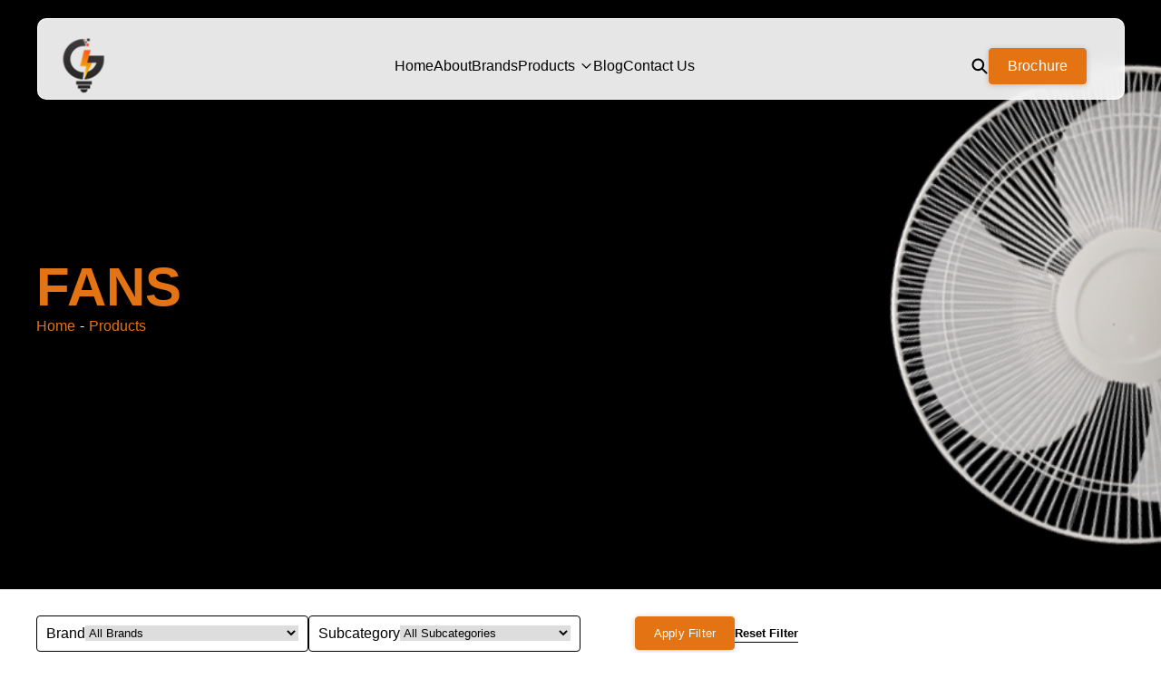

--- FILE ---
content_type: text/html; charset=utf-8
request_url: https://gulfoceanlights.ae/products/categories/fans
body_size: 11580
content:
<!DOCTYPE html><html lang="en"><head><meta charSet="utf-8"/><meta name="title" content="Meta Tags — Preview, Edit and Generate"/><meta property="og:type" content="website"/><meta property="og:url" content=""/><meta property="og:title" content="Meta Tags — Preview, Edit and Generate"/><meta property="og:description" content="With Meta Tags you can edit and experiment with your content then preview how your webpage will look on Google, Facebook, Twitter and more!"/><meta property="og:image" content=""/><meta property="twitter:card" content="summary_large_image"/><meta property="twitter:url" content=""/><meta property="twitter:title" content="Meta Tags — Preview, Edit and Generate"/><meta property="twitter:description" content="With Meta Tags you can edit and experiment with your content then preview how your webpage will look on Google, Facebook, Twitter and more!"/><meta property="twitter:image" content=""/><link rel="icon" href="/favicon.ico"/><meta name="viewport" content="initial-scale=1.0, width=device-width"/><title>Gulf Ocean Lights | Buy Fan Online in Dubai</title><meta name="description" content="Looking for buy fan online in Dubai? Gulf Ocean Lights is your solution for premium fan, deisgned for home, office and commercial space. Order now."/><link rel="preload" as="image" imageSrcSet="/_next/image?url=%2Fimages%2FFooter%2Ffooter_logo.png&amp;w=256&amp;q=75 1x, /_next/image?url=%2Fimages%2FFooter%2Ffooter_logo.png&amp;w=640&amp;q=75 2x"/><meta name="next-head-count" content="17"/><meta name="next-font-preconnect"/><link rel="preload" href="/_next/static/css/a933b616d248b0cf.css" as="style"/><link rel="stylesheet" href="/_next/static/css/a933b616d248b0cf.css" data-n-g=""/><link rel="preload" href="/_next/static/css/6442c7c7bab6897c.css" as="style"/><link rel="stylesheet" href="/_next/static/css/6442c7c7bab6897c.css" data-n-p=""/><noscript data-n-css=""></noscript><script defer="" nomodule="" src="/_next/static/chunks/polyfills-5cd94c89d3acac5f.js"></script><script src="/_next/static/chunks/webpack-69bfa6990bb9e155.js" defer=""></script><script src="/_next/static/chunks/framework-a87821de553db91d.js" defer=""></script><script src="/_next/static/chunks/main-fc7d2f0e2098927e.js" defer=""></script><script src="/_next/static/chunks/pages/_app-a767e031c3c573bb.js" defer=""></script><script src="/_next/static/chunks/pages/products/categories/%5Bslug%5D-804e2c4506046656.js" defer=""></script><script src="/_next/static/PeQEwkciy5VML1ORRVU10/_buildManifest.js" defer=""></script><script src="/_next/static/PeQEwkciy5VML1ORRVU10/_ssgManifest.js" defer=""></script><script src="/_next/static/PeQEwkciy5VML1ORRVU10/_middlewareManifest.js" defer=""></script></head><body><div id="__next"><div>Loading....</div><main><div class="Breadcrum_Breadcrum__L_86S" style="background:url(&#x27;/images/fan.png&#x27;);background-size:cover;background-position:center;background-repeat:no-repeat"><div class="container"><div class="Breadcrum_content__CDU9V"><h2 class="Breadcrum_head__cDGrw">FANS</h2><span class="Breadcrum_link__ngx9P"><a href="/">Home</a>-<!-- --><a href="/products/categories/fans">Products</a></span></div></div></div><div class="container"><form class="Filter_filterForm__AgB7O" id="filter-form"><div class="Filter_filter__iCoEa"><div class="Filter_formGroup__3_v_u"><label for="brand">Brand</label><select id="brand" name="brand"><option value="all" selected="">All Brands<!-- --></option></select></div><div class="Filter_formGroup__3_v_u"><label for="subcategory">Subcategory</label><select id="subcategory" name="subcategory"><option value="" selected="">All Subcategories<!-- --></option></select></div><div class="Filter_formGroup__3_v_u"><button class="Button_btn__om39s">Apply Filter</button><button class="Filter_button__SyOT_" type="button">Reset Filter</button></div></div></form><div><div class=""><div><div class="ProductGrid_grid__Fk6Ff"><a class="ProductCard_ProductCard__eZKAf" href="/products/crompton-premion-aura-2-designer-1-star"><div class="ProductCard_image__qyRmt"><span style="box-sizing:border-box;display:inline-block;overflow:hidden;width:initial;height:initial;background:none;opacity:1;border:0;margin:0;padding:0;position:relative;max-width:100%"><span style="box-sizing:border-box;display:block;width:initial;height:initial;background:none;opacity:1;border:0;margin:0;padding:0;max-width:100%"><img style="display:block;max-width:100%;width:initial;height:initial;background:none;opacity:1;border:0;margin:0;padding:0" alt="" aria-hidden="true" src="data:image/svg+xml,%3csvg%20xmlns=%27http://www.w3.org/2000/svg%27%20version=%271.1%27%20width=%27400%27%20height=%27400%27/%3e"/></span><img alt="Crompton Premion Aura 2 Designer 1 Star" src="[data-uri]" decoding="async" data-nimg="intrinsic" style="position:absolute;top:0;left:0;bottom:0;right:0;box-sizing:border-box;padding:0;border:none;margin:auto;display:block;width:0;height:0;min-width:100%;max-width:100%;min-height:100%;max-height:100%;object-fit:contain"/><noscript><img alt="Crompton Premion Aura 2 Designer 1 Star" srcSet="/_next/image?url=https%3A%2F%2Fadmin.gulfoceanlights.ae%2Fbackend%2Fproduct%2FuP46uErl2upT9baNSs5K3IV9Xdiq1nVCndqLhFpO.webp&amp;w=640&amp;q=75 1x, /_next/image?url=https%3A%2F%2Fadmin.gulfoceanlights.ae%2Fbackend%2Fproduct%2FuP46uErl2upT9baNSs5K3IV9Xdiq1nVCndqLhFpO.webp&amp;w=828&amp;q=75 2x" src="/_next/image?url=https%3A%2F%2Fadmin.gulfoceanlights.ae%2Fbackend%2Fproduct%2FuP46uErl2upT9baNSs5K3IV9Xdiq1nVCndqLhFpO.webp&amp;w=828&amp;q=75" decoding="async" data-nimg="intrinsic" style="position:absolute;top:0;left:0;bottom:0;right:0;box-sizing:border-box;padding:0;border:none;margin:auto;display:block;width:0;height:0;min-width:100%;max-width:100%;min-height:100%;max-height:100%;object-fit:contain" loading="lazy"/></noscript></span></div><div class="ProductCard_content__fVT0y"><div class="ProductCard_detail__ldGr2"><h3>Crompton Premion Aura 2 Designer 1 Star</h3><h5>Crompton</h5><h4>Fans and Coolers</h4></div><div class="ProductCard_link__uXyNU">Enquire Now</div></div></a><a class="ProductCard_ProductCard__eZKAf" href="/products/crompton-premion-aura-2-designer-1-star"><div class="ProductCard_image__qyRmt"><span style="box-sizing:border-box;display:inline-block;overflow:hidden;width:initial;height:initial;background:none;opacity:1;border:0;margin:0;padding:0;position:relative;max-width:100%"><span style="box-sizing:border-box;display:block;width:initial;height:initial;background:none;opacity:1;border:0;margin:0;padding:0;max-width:100%"><img style="display:block;max-width:100%;width:initial;height:initial;background:none;opacity:1;border:0;margin:0;padding:0" alt="" aria-hidden="true" src="data:image/svg+xml,%3csvg%20xmlns=%27http://www.w3.org/2000/svg%27%20version=%271.1%27%20width=%27400%27%20height=%27400%27/%3e"/></span><img alt="Crompton Premion Aura 2 Designer 1 Star" src="[data-uri]" decoding="async" data-nimg="intrinsic" style="position:absolute;top:0;left:0;bottom:0;right:0;box-sizing:border-box;padding:0;border:none;margin:auto;display:block;width:0;height:0;min-width:100%;max-width:100%;min-height:100%;max-height:100%;object-fit:contain"/><noscript><img alt="Crompton Premion Aura 2 Designer 1 Star" srcSet="/_next/image?url=https%3A%2F%2Fadmin.gulfoceanlights.ae%2Fbackend%2Fproduct%2FRL4TB0iNKI5MCsrCTaBSYWMhu5nOmuLrMkRejrWj.webp&amp;w=640&amp;q=75 1x, /_next/image?url=https%3A%2F%2Fadmin.gulfoceanlights.ae%2Fbackend%2Fproduct%2FRL4TB0iNKI5MCsrCTaBSYWMhu5nOmuLrMkRejrWj.webp&amp;w=828&amp;q=75 2x" src="/_next/image?url=https%3A%2F%2Fadmin.gulfoceanlights.ae%2Fbackend%2Fproduct%2FRL4TB0iNKI5MCsrCTaBSYWMhu5nOmuLrMkRejrWj.webp&amp;w=828&amp;q=75" decoding="async" data-nimg="intrinsic" style="position:absolute;top:0;left:0;bottom:0;right:0;box-sizing:border-box;padding:0;border:none;margin:auto;display:block;width:0;height:0;min-width:100%;max-width:100%;min-height:100%;max-height:100%;object-fit:contain" loading="lazy"/></noscript></span></div><div class="ProductCard_content__fVT0y"><div class="ProductCard_detail__ldGr2"><h3>Crompton Premion Aura 2 Designer 1 Star</h3><h5>Crompton</h5><h4>Fans and Coolers</h4></div><div class="ProductCard_link__uXyNU">Enquire Now</div></div></a><a class="ProductCard_ProductCard__eZKAf" href="/products/crompton-premion-aura-2-designer-1-star"><div class="ProductCard_image__qyRmt"><span style="box-sizing:border-box;display:inline-block;overflow:hidden;width:initial;height:initial;background:none;opacity:1;border:0;margin:0;padding:0;position:relative;max-width:100%"><span style="box-sizing:border-box;display:block;width:initial;height:initial;background:none;opacity:1;border:0;margin:0;padding:0;max-width:100%"><img style="display:block;max-width:100%;width:initial;height:initial;background:none;opacity:1;border:0;margin:0;padding:0" alt="" aria-hidden="true" src="data:image/svg+xml,%3csvg%20xmlns=%27http://www.w3.org/2000/svg%27%20version=%271.1%27%20width=%27400%27%20height=%27400%27/%3e"/></span><img alt="Crompton Premion Aura 2 Designer 1 Star" src="[data-uri]" decoding="async" data-nimg="intrinsic" style="position:absolute;top:0;left:0;bottom:0;right:0;box-sizing:border-box;padding:0;border:none;margin:auto;display:block;width:0;height:0;min-width:100%;max-width:100%;min-height:100%;max-height:100%;object-fit:contain"/><noscript><img alt="Crompton Premion Aura 2 Designer 1 Star" srcSet="/_next/image?url=https%3A%2F%2Fadmin.gulfoceanlights.ae%2Fbackend%2Fproduct%2FKyoDusNijRaasybyKKvp9lA0SmlkWj3zN704Bf7C.webp&amp;w=640&amp;q=75 1x, /_next/image?url=https%3A%2F%2Fadmin.gulfoceanlights.ae%2Fbackend%2Fproduct%2FKyoDusNijRaasybyKKvp9lA0SmlkWj3zN704Bf7C.webp&amp;w=828&amp;q=75 2x" src="/_next/image?url=https%3A%2F%2Fadmin.gulfoceanlights.ae%2Fbackend%2Fproduct%2FKyoDusNijRaasybyKKvp9lA0SmlkWj3zN704Bf7C.webp&amp;w=828&amp;q=75" decoding="async" data-nimg="intrinsic" style="position:absolute;top:0;left:0;bottom:0;right:0;box-sizing:border-box;padding:0;border:none;margin:auto;display:block;width:0;height:0;min-width:100%;max-width:100%;min-height:100%;max-height:100%;object-fit:contain" loading="lazy"/></noscript></span></div><div class="ProductCard_content__fVT0y"><div class="ProductCard_detail__ldGr2"><h3>Crompton Premion Aura 2 Designer 1 Star</h3><h5>Crompton</h5><h4>Fans and Coolers</h4></div><div class="ProductCard_link__uXyNU">Enquire Now</div></div></a><a class="ProductCard_ProductCard__eZKAf" href="/products/crompton-premion-aura-2-4-blade-ceiling-fan"><div class="ProductCard_image__qyRmt"><span style="box-sizing:border-box;display:inline-block;overflow:hidden;width:initial;height:initial;background:none;opacity:1;border:0;margin:0;padding:0;position:relative;max-width:100%"><span style="box-sizing:border-box;display:block;width:initial;height:initial;background:none;opacity:1;border:0;margin:0;padding:0;max-width:100%"><img style="display:block;max-width:100%;width:initial;height:initial;background:none;opacity:1;border:0;margin:0;padding:0" alt="" aria-hidden="true" src="data:image/svg+xml,%3csvg%20xmlns=%27http://www.w3.org/2000/svg%27%20version=%271.1%27%20width=%27400%27%20height=%27400%27/%3e"/></span><img alt="Crompton Premion Aura 2 | 4 Blade Ceiling Fan" src="[data-uri]" decoding="async" data-nimg="intrinsic" style="position:absolute;top:0;left:0;bottom:0;right:0;box-sizing:border-box;padding:0;border:none;margin:auto;display:block;width:0;height:0;min-width:100%;max-width:100%;min-height:100%;max-height:100%;object-fit:contain"/><noscript><img alt="Crompton Premion Aura 2 | 4 Blade Ceiling Fan" srcSet="/_next/image?url=https%3A%2F%2Fadmin.gulfoceanlights.ae%2Fbackend%2Fproduct%2FH61fiqCSaj7OFDn93eUNsr6QOvxkcHKp9l8x2vA7.webp&amp;w=640&amp;q=75 1x, /_next/image?url=https%3A%2F%2Fadmin.gulfoceanlights.ae%2Fbackend%2Fproduct%2FH61fiqCSaj7OFDn93eUNsr6QOvxkcHKp9l8x2vA7.webp&amp;w=828&amp;q=75 2x" src="/_next/image?url=https%3A%2F%2Fadmin.gulfoceanlights.ae%2Fbackend%2Fproduct%2FH61fiqCSaj7OFDn93eUNsr6QOvxkcHKp9l8x2vA7.webp&amp;w=828&amp;q=75" decoding="async" data-nimg="intrinsic" style="position:absolute;top:0;left:0;bottom:0;right:0;box-sizing:border-box;padding:0;border:none;margin:auto;display:block;width:0;height:0;min-width:100%;max-width:100%;min-height:100%;max-height:100%;object-fit:contain" loading="lazy"/></noscript></span></div><div class="ProductCard_content__fVT0y"><div class="ProductCard_detail__ldGr2"><h3>Crompton Premion Aura 2 | 4 Blade Ceiling Fan</h3><h5>Crompton</h5><h4>Fans and Coolers</h4></div><div class="ProductCard_link__uXyNU">Enquire Now</div></div></a><a class="ProductCard_ProductCard__eZKAf" href="/products/crompton-high-speed-aura-star-rated-ceiling-fan"><div class="ProductCard_image__qyRmt"><span style="box-sizing:border-box;display:inline-block;overflow:hidden;width:initial;height:initial;background:none;opacity:1;border:0;margin:0;padding:0;position:relative;max-width:100%"><span style="box-sizing:border-box;display:block;width:initial;height:initial;background:none;opacity:1;border:0;margin:0;padding:0;max-width:100%"><img style="display:block;max-width:100%;width:initial;height:initial;background:none;opacity:1;border:0;margin:0;padding:0" alt="" aria-hidden="true" src="data:image/svg+xml,%3csvg%20xmlns=%27http://www.w3.org/2000/svg%27%20version=%271.1%27%20width=%27400%27%20height=%27400%27/%3e"/></span><img alt="Crompton High Speed Aura | Star Rated Ceiling Fan" src="[data-uri]" decoding="async" data-nimg="intrinsic" style="position:absolute;top:0;left:0;bottom:0;right:0;box-sizing:border-box;padding:0;border:none;margin:auto;display:block;width:0;height:0;min-width:100%;max-width:100%;min-height:100%;max-height:100%;object-fit:contain"/><noscript><img alt="Crompton High Speed Aura | Star Rated Ceiling Fan" srcSet="/_next/image?url=https%3A%2F%2Fadmin.gulfoceanlights.ae%2Fbackend%2Fproduct%2FzSapdAufV1gU90CNLw6bAFT1uLsfJAIfkK5BBMcz.webp&amp;w=640&amp;q=75 1x, /_next/image?url=https%3A%2F%2Fadmin.gulfoceanlights.ae%2Fbackend%2Fproduct%2FzSapdAufV1gU90CNLw6bAFT1uLsfJAIfkK5BBMcz.webp&amp;w=828&amp;q=75 2x" src="/_next/image?url=https%3A%2F%2Fadmin.gulfoceanlights.ae%2Fbackend%2Fproduct%2FzSapdAufV1gU90CNLw6bAFT1uLsfJAIfkK5BBMcz.webp&amp;w=828&amp;q=75" decoding="async" data-nimg="intrinsic" style="position:absolute;top:0;left:0;bottom:0;right:0;box-sizing:border-box;padding:0;border:none;margin:auto;display:block;width:0;height:0;min-width:100%;max-width:100%;min-height:100%;max-height:100%;object-fit:contain" loading="lazy"/></noscript></span></div><div class="ProductCard_content__fVT0y"><div class="ProductCard_detail__ldGr2"><h3>Crompton High Speed Aura | Star Rated Ceiling Fan</h3><h5>Crompton</h5><h4>Fans and Coolers</h4></div><div class="ProductCard_link__uXyNU">Enquire Now</div></div></a><a class="ProductCard_ProductCard__eZKAf" href="/products/crompton-premion-aura-2-designer-1-star"><div class="ProductCard_image__qyRmt"><span style="box-sizing:border-box;display:inline-block;overflow:hidden;width:initial;height:initial;background:none;opacity:1;border:0;margin:0;padding:0;position:relative;max-width:100%"><span style="box-sizing:border-box;display:block;width:initial;height:initial;background:none;opacity:1;border:0;margin:0;padding:0;max-width:100%"><img style="display:block;max-width:100%;width:initial;height:initial;background:none;opacity:1;border:0;margin:0;padding:0" alt="" aria-hidden="true" src="data:image/svg+xml,%3csvg%20xmlns=%27http://www.w3.org/2000/svg%27%20version=%271.1%27%20width=%27400%27%20height=%27400%27/%3e"/></span><img alt="Crompton Premion Aura 2 Designer 1 Star" src="[data-uri]" decoding="async" data-nimg="intrinsic" style="position:absolute;top:0;left:0;bottom:0;right:0;box-sizing:border-box;padding:0;border:none;margin:auto;display:block;width:0;height:0;min-width:100%;max-width:100%;min-height:100%;max-height:100%;object-fit:contain"/><noscript><img alt="Crompton Premion Aura 2 Designer 1 Star" srcSet="/_next/image?url=https%3A%2F%2Fadmin.gulfoceanlights.ae%2Fbackend%2Fproduct%2FipJXxrnXNkM3tweSW3clAeSUB25ZihHic7fxJ4b1.webp&amp;w=640&amp;q=75 1x, /_next/image?url=https%3A%2F%2Fadmin.gulfoceanlights.ae%2Fbackend%2Fproduct%2FipJXxrnXNkM3tweSW3clAeSUB25ZihHic7fxJ4b1.webp&amp;w=828&amp;q=75 2x" src="/_next/image?url=https%3A%2F%2Fadmin.gulfoceanlights.ae%2Fbackend%2Fproduct%2FipJXxrnXNkM3tweSW3clAeSUB25ZihHic7fxJ4b1.webp&amp;w=828&amp;q=75" decoding="async" data-nimg="intrinsic" style="position:absolute;top:0;left:0;bottom:0;right:0;box-sizing:border-box;padding:0;border:none;margin:auto;display:block;width:0;height:0;min-width:100%;max-width:100%;min-height:100%;max-height:100%;object-fit:contain" loading="lazy"/></noscript></span></div><div class="ProductCard_content__fVT0y"><div class="ProductCard_detail__ldGr2"><h3>Crompton Premion Aura 2 Designer 1 Star</h3><h5>Crompton</h5><h4>Fans and Coolers</h4></div><div class="ProductCard_link__uXyNU">Enquire Now</div></div></a><a class="ProductCard_ProductCard__eZKAf" href="/products/crompton-premion-aura-2-prime-star-rated-ceiling-fan"><div class="ProductCard_image__qyRmt"><span style="box-sizing:border-box;display:inline-block;overflow:hidden;width:initial;height:initial;background:none;opacity:1;border:0;margin:0;padding:0;position:relative;max-width:100%"><span style="box-sizing:border-box;display:block;width:initial;height:initial;background:none;opacity:1;border:0;margin:0;padding:0;max-width:100%"><img style="display:block;max-width:100%;width:initial;height:initial;background:none;opacity:1;border:0;margin:0;padding:0" alt="" aria-hidden="true" src="data:image/svg+xml,%3csvg%20xmlns=%27http://www.w3.org/2000/svg%27%20version=%271.1%27%20width=%27400%27%20height=%27400%27/%3e"/></span><img alt="Crompton Premion Aura 2 Prime | Star Rated Ceiling Fan" src="[data-uri]" decoding="async" data-nimg="intrinsic" style="position:absolute;top:0;left:0;bottom:0;right:0;box-sizing:border-box;padding:0;border:none;margin:auto;display:block;width:0;height:0;min-width:100%;max-width:100%;min-height:100%;max-height:100%;object-fit:contain"/><noscript><img alt="Crompton Premion Aura 2 Prime | Star Rated Ceiling Fan" srcSet="/_next/image?url=https%3A%2F%2Fadmin.gulfoceanlights.ae%2Fbackend%2Fproduct%2Fm7x4wUP9UZWC4wcpfcFT2Nyb4DSL3bSyTdDWQJIF.webp&amp;w=640&amp;q=75 1x, /_next/image?url=https%3A%2F%2Fadmin.gulfoceanlights.ae%2Fbackend%2Fproduct%2Fm7x4wUP9UZWC4wcpfcFT2Nyb4DSL3bSyTdDWQJIF.webp&amp;w=828&amp;q=75 2x" src="/_next/image?url=https%3A%2F%2Fadmin.gulfoceanlights.ae%2Fbackend%2Fproduct%2Fm7x4wUP9UZWC4wcpfcFT2Nyb4DSL3bSyTdDWQJIF.webp&amp;w=828&amp;q=75" decoding="async" data-nimg="intrinsic" style="position:absolute;top:0;left:0;bottom:0;right:0;box-sizing:border-box;padding:0;border:none;margin:auto;display:block;width:0;height:0;min-width:100%;max-width:100%;min-height:100%;max-height:100%;object-fit:contain" loading="lazy"/></noscript></span></div><div class="ProductCard_content__fVT0y"><div class="ProductCard_detail__ldGr2"><h3>Crompton Premion Aura 2 Prime | Star Rated Ceiling Fan</h3><h5>Crompton</h5><h4>Fans and Coolers</h4></div><div class="ProductCard_link__uXyNU">Enquire Now</div></div></a><a class="ProductCard_ProductCard__eZKAf" href="/products/crompton-premion-aura-2-designer-1-star"><div class="ProductCard_image__qyRmt"><span style="box-sizing:border-box;display:inline-block;overflow:hidden;width:initial;height:initial;background:none;opacity:1;border:0;margin:0;padding:0;position:relative;max-width:100%"><span style="box-sizing:border-box;display:block;width:initial;height:initial;background:none;opacity:1;border:0;margin:0;padding:0;max-width:100%"><img style="display:block;max-width:100%;width:initial;height:initial;background:none;opacity:1;border:0;margin:0;padding:0" alt="" aria-hidden="true" src="data:image/svg+xml,%3csvg%20xmlns=%27http://www.w3.org/2000/svg%27%20version=%271.1%27%20width=%27400%27%20height=%27400%27/%3e"/></span><img alt="Crompton Premion Aura 2 Designer 1 Star" src="[data-uri]" decoding="async" data-nimg="intrinsic" style="position:absolute;top:0;left:0;bottom:0;right:0;box-sizing:border-box;padding:0;border:none;margin:auto;display:block;width:0;height:0;min-width:100%;max-width:100%;min-height:100%;max-height:100%;object-fit:contain"/><noscript><img alt="Crompton Premion Aura 2 Designer 1 Star" srcSet="/_next/image?url=https%3A%2F%2Fadmin.gulfoceanlights.ae%2Fbackend%2Fproduct%2FUpLWlYeQ5Hc9pyUDNJGzc6vnb92NOh7zkxikuk7X.webp&amp;w=640&amp;q=75 1x, /_next/image?url=https%3A%2F%2Fadmin.gulfoceanlights.ae%2Fbackend%2Fproduct%2FUpLWlYeQ5Hc9pyUDNJGzc6vnb92NOh7zkxikuk7X.webp&amp;w=828&amp;q=75 2x" src="/_next/image?url=https%3A%2F%2Fadmin.gulfoceanlights.ae%2Fbackend%2Fproduct%2FUpLWlYeQ5Hc9pyUDNJGzc6vnb92NOh7zkxikuk7X.webp&amp;w=828&amp;q=75" decoding="async" data-nimg="intrinsic" style="position:absolute;top:0;left:0;bottom:0;right:0;box-sizing:border-box;padding:0;border:none;margin:auto;display:block;width:0;height:0;min-width:100%;max-width:100%;min-height:100%;max-height:100%;object-fit:contain" loading="lazy"/></noscript></span></div><div class="ProductCard_content__fVT0y"><div class="ProductCard_detail__ldGr2"><h3>Crompton Premion Aura 2 Designer 1 Star</h3><h5>Crompton</h5><h4>Fans and Coolers</h4></div><div class="ProductCard_link__uXyNU">Enquire Now</div></div></a></div></div></div></div><button class="load_more" style="margin-top:20px">Load More</button><div class="container front-content"><div><ul><li><h1><span class="text-big" style="color:hsl(30,75%,60%);"><strong>Buy Fans Online in Dubai with Gulf Ocean Lights – Your Reliable Cooling Partner&nbsp;</strong></span></h1></li></ul><p>Looking to upgrade your cooling solutions in Dubai? Gulf Ocean Lights is your go-to destination for premium fans designed for homes, offices, and commercial spaces. Whether you need a sleek ceiling fan or a powerful industrial fan, we provide reliable, stylish, and energy-efficient options to suit all cooling needs.</p><h2><span style="color:hsl(30,75%,60%);"><strong>Why Choose Gulf Ocean Lights?</strong></span></h2><p><strong>• Extensive Range of Fans:</strong> From ceiling and pedestal fans to table and industrial fans, our collection caters to various cooling requirements and budgets.&nbsp;</p><p><strong>• Quality You Can Rely On:</strong> At Gulf Ocean Lights, we offer fans from high-quality and trusted brands. Every product is curated to deliver excellent performance and durability with cooling comfort.&nbsp;</p><p><strong>• Affordable Prices:</strong> We offer affordable pricing for all of our fans without hampering the quality so that you can enjoy premium products on your budget.</p><p><strong>• Easy Online Inquiry:</strong> Shopping for your fan has never been so easy. Browse our online store, explore your preferred fan, and contact us for any inquiries.&nbsp;</p><p><strong>• Rapid and Safe Delivery:</strong> Once you finalize your selection, we ensure swift and secure delivery in Dubai. Obtain your fan at your doorstep without a hassle.&nbsp;</p><p><strong>• Excellence in Customer Service: </strong>A dedicated team of customer support is available to answer your queries and resolve your concerns. We care about giving you the best possible experience.</p><h2><span style="color:hsl(30,75%,60%);"><strong>Our Fan Categories&nbsp;</strong></span></h2><p><strong>• Ceiling Fans:</strong> Trendy, efficient, and look great cooling any room while giving your home or office a needed modern touch.</p><p><strong>• Pedestal Fans:</strong> Perfect for big rooms, pedestal fans are adjustable, powerful, and provide great air circulation as needed.&nbsp;</p><p><strong>• Table Fans: </strong>Perfect for smaller rooms or personal use, our table fans work to give you a breeze wherever you go.&nbsp;</p><p><strong>• Industrial Fans:</strong> Designed for big spaces like warehouses, factories, and commercial areas, our industrial fans are sturdy and offer high-performance cooling</p><h2><span style="color:hsl(30,75%,60%);"><strong>Contact Gulf Ocean Lights Today&nbsp;</strong></span></h2><p>Get ready to beat the heat. Explore our fan selection online and make your inquiry today. With fast delivery, fantastic prices, and quality products, Gulf Ocean Lights is the one-stop shop for all your cooling solutions in Dubai.&nbsp;</p><p><strong>📧 </strong><span style="color:hsl(30,75%,60%);"><strong>Contact us at </strong></span>: info@gulfoceanlights.ae</p><p>&nbsp;</p></div></div></div></main><footer class="Footer_footer__rP3Vp"><div class="Footer_inner__Dhf78"><div class="Footer_left__NF2Ip"><div class="Footer_logoRow__V93Om"><span style="box-sizing:border-box;display:inline-block;overflow:hidden;width:initial;height:initial;background:none;opacity:1;border:0;margin:0;padding:0;position:relative;max-width:100%"><span style="box-sizing:border-box;display:block;width:initial;height:initial;background:none;opacity:1;border:0;margin:0;padding:0;max-width:100%"><img style="display:block;max-width:100%;width:initial;height:initial;background:none;opacity:1;border:0;margin:0;padding:0" alt="" aria-hidden="true" src="data:image/svg+xml,%3csvg%20xmlns=%27http://www.w3.org/2000/svg%27%20version=%271.1%27%20width=%27250%27%20height=%27100%27/%3e"/></span><img alt="Gulf Ocean Lights LLC" srcSet="/_next/image?url=%2Fimages%2FFooter%2Ffooter_logo.png&amp;w=256&amp;q=75 1x, /_next/image?url=%2Fimages%2FFooter%2Ffooter_logo.png&amp;w=640&amp;q=75 2x" src="/_next/image?url=%2Fimages%2FFooter%2Ffooter_logo.png&amp;w=640&amp;q=75" decoding="async" data-nimg="intrinsic" style="position:absolute;top:0;left:0;bottom:0;right:0;box-sizing:border-box;padding:0;border:none;margin:auto;display:block;width:0;height:0;min-width:100%;max-width:100%;min-height:100%;max-height:100%"/></span></div><div class="Footer_left_wrapper__vy1Yv"><div class="Footer_contactRow__8T8_o"><div class="Footer_contactItem__On_ma"><div class="Footer_iconWrapper__dZU7w"><span style="box-sizing:border-box;display:inline-block;overflow:hidden;width:initial;height:initial;background:none;opacity:1;border:0;margin:0;padding:0;position:relative;max-width:100%"><span style="box-sizing:border-box;display:block;width:initial;height:initial;background:none;opacity:1;border:0;margin:0;padding:0;max-width:100%"><img style="display:block;max-width:100%;width:initial;height:initial;background:none;opacity:1;border:0;margin:0;padding:0" alt="" aria-hidden="true" src="data:image/svg+xml,%3csvg%20xmlns=%27http://www.w3.org/2000/svg%27%20version=%271.1%27%20width=%2724%27%20height=%2724%27/%3e"/></span><img alt="Phone" src="[data-uri]" decoding="async" data-nimg="intrinsic" style="position:absolute;top:0;left:0;bottom:0;right:0;box-sizing:border-box;padding:0;border:none;margin:auto;display:block;width:0;height:0;min-width:100%;max-width:100%;min-height:100%;max-height:100%"/><noscript><img alt="Phone" srcSet="/_next/image?url=%2Fimages%2FFooter%2Ftelephone.png&amp;w=32&amp;q=75 1x, /_next/image?url=%2Fimages%2FFooter%2Ftelephone.png&amp;w=48&amp;q=75 2x" src="/_next/image?url=%2Fimages%2FFooter%2Ftelephone.png&amp;w=48&amp;q=75" decoding="async" data-nimg="intrinsic" style="position:absolute;top:0;left:0;bottom:0;right:0;box-sizing:border-box;padding:0;border:none;margin:auto;display:block;width:0;height:0;min-width:100%;max-width:100%;min-height:100%;max-height:100%" loading="lazy"/></noscript></span></div><div><a href="tel:+97142288080" class="Footer_cta__84x3_">+971 4 228 8080</a><span class="Footer_meta__uI6c3">Phone number</span></div></div><div class="Footer_contactItem__On_ma"><div class="Footer_iconWrapper__dZU7w"><span style="box-sizing:border-box;display:inline-block;overflow:hidden;width:initial;height:initial;background:none;opacity:1;border:0;margin:0;padding:0;position:relative;max-width:100%"><span style="box-sizing:border-box;display:block;width:initial;height:initial;background:none;opacity:1;border:0;margin:0;padding:0;max-width:100%"><img style="display:block;max-width:100%;width:initial;height:initial;background:none;opacity:1;border:0;margin:0;padding:0" alt="" aria-hidden="true" src="data:image/svg+xml,%3csvg%20xmlns=%27http://www.w3.org/2000/svg%27%20version=%271.1%27%20width=%2724%27%20height=%2724%27/%3e"/></span><img alt="Email" src="[data-uri]" decoding="async" data-nimg="intrinsic" style="position:absolute;top:0;left:0;bottom:0;right:0;box-sizing:border-box;padding:0;border:none;margin:auto;display:block;width:0;height:0;min-width:100%;max-width:100%;min-height:100%;max-height:100%"/><noscript><img alt="Email" srcSet="/_next/image?url=%2Fimages%2FFooter%2Femail.png&amp;w=32&amp;q=75 1x, /_next/image?url=%2Fimages%2FFooter%2Femail.png&amp;w=48&amp;q=75 2x" src="/_next/image?url=%2Fimages%2FFooter%2Femail.png&amp;w=48&amp;q=75" decoding="async" data-nimg="intrinsic" style="position:absolute;top:0;left:0;bottom:0;right:0;box-sizing:border-box;padding:0;border:none;margin:auto;display:block;width:0;height:0;min-width:100%;max-width:100%;min-height:100%;max-height:100%" loading="lazy"/></noscript></span></div><div><a href="mailto:info@gulfoceanlights.com" class="Footer_cta__84x3_">info@gulfoceanlights.com</a><span class="Footer_meta__uI6c3">Email address</span></div></div><div class="Footer_social__lVheO"><span class="Footer_stay__O_sBp">Stay Connected</span><a href="https://www.linkedin.com/company/gulfoceanlights?originalSubdomain=ae" target="_blank" rel="noopener noreferrer" aria-label="LinkedIn" class="Footer_liBtn__q_JqF"><svg stroke="currentColor" fill="currentColor" stroke-width="0" viewBox="0 0 448 512" height="1em" width="1em" xmlns="http://www.w3.org/2000/svg"><path d="M416 32H31.9C14.3 32 0 46.5 0 64.3v383.4C0 465.5 14.3 480 31.9 480H416c17.6 0 32-14.5 32-32.3V64.3c0-17.8-14.4-32.3-32-32.3zM135.4 416H69V202.2h66.5V416zm-33.2-243c-21.3 0-38.5-17.3-38.5-38.5S80.9 96 102.2 96c21.2 0 38.5 17.3 38.5 38.5 0 21.3-17.2 38.5-38.5 38.5zm282.1 243h-66.4V312c0-24.8-.5-56.7-34.5-56.7-34.6 0-39.9 27-39.9 54.9V416h-66.4V202.2h63.7v29.2h.9c8.9-16.8 30.6-34.5 62.9-34.5 67.2 0 79.7 44.3 79.7 101.9V416z"></path></svg></a></div></div><div class="Footer_linksSocialRow__1ia5G"><ul class="Footer_links__4ozPL"><li><a class="Footer_linkInner__xya4z" href="/">Home</a></li><li><a class="Footer_linkInner__xya4z" href="/about">About</a></li><li><a class="Footer_linkInner__xya4z" href="/brands">Brands</a></li><li><a class="Footer_linkInner__xya4z" href="/products">Products</a></li><li><a class="Footer_linkInner__xya4z" href="/blog">Blogs</a></li><li><a class="Footer_linkInner__xya4z" href="/contact">Contact Us</a></li></ul></div></div></div><div class="Footer_formCard__RwqGh"><h3 class="Footer_formTitle__A7lpB">Get in Touch</h3><p class="Footer_formSub__7rMb1">Reach out to discuss your business requirements and project inquiries. Our experts are ready to assist you.</p><form class="Footer_form__fbmxT"><div class="Footer_inputGroup__ZxdmY"><input type="text" name="name" placeholder="Your name" value=""/><svg stroke="currentColor" fill="none" stroke-width="2" viewBox="0 0 24 24" stroke-linecap="round" stroke-linejoin="round" class="Footer_inputIcon__6M9qP" aria-hidden="true" height="1em" width="1em" xmlns="http://www.w3.org/2000/svg"><path d="M20 21v-2a4 4 0 0 0-4-4H8a4 4 0 0 0-4 4v2"></path><circle cx="12" cy="7" r="4"></circle></svg></div><div class="Footer_inputGroup__ZxdmY"><input type="email" name="email" placeholder="info@" value=""/><svg stroke="currentColor" fill="none" stroke-width="2" viewBox="0 0 24 24" stroke-linecap="round" stroke-linejoin="round" class="Footer_inputIcon__6M9qP" aria-hidden="true" height="1em" width="1em" xmlns="http://www.w3.org/2000/svg"><path d="M4 4h16c1.1 0 2 .9 2 2v12c0 1.1-.9 2-2 2H4c-1.1 0-2-.9-2-2V6c0-1.1.9-2 2-2z"></path><polyline points="22,6 12,13 2,6"></polyline></svg></div><div class="Footer_textareaGroup__5F_Ls"><textarea name="message" placeholder="Message"></textarea><svg stroke="currentColor" fill="none" stroke-width="2" viewBox="0 0 24 24" stroke-linecap="round" stroke-linejoin="round" class="Footer_textIcon__IN3Wl" aria-hidden="true" height="1em" width="1em" xmlns="http://www.w3.org/2000/svg"><path d="M12 20h9"></path><path d="M16.5 3.5a2.121 2.121 0 0 1 3 3L7 19l-4 1 1-4L16.5 3.5z"></path></svg></div><div style="margin:14px 0;display:flex;align-items:center;gap:10px"><label for="math-captcha" style="font-size:15px;color:#E47413;font-weight:500">What is <!-- -->0<!-- --> + <!-- -->0<!-- -->?<!-- --></label><input id="math-captcha" type="number" style="width:60px;padding:6px 8px;border-radius:6px;border:1px solid #E47413;font-size:15px" aria-label="What is 0 plus 0?" autoComplete="off" required="" value=""/></div><button type="submit" class="Footer_btn__GYGBx"><svg stroke="currentColor" fill="none" stroke-width="2" viewBox="0 0 24 24" stroke-linecap="round" stroke-linejoin="round" class="Footer_btnIcon__R8W_O" aria-hidden="true" height="1em" width="1em" xmlns="http://www.w3.org/2000/svg"><line x1="5" y1="12" x2="19" y2="12"></line><polyline points="12 5 19 12 12 19"></polyline></svg><span>Submit Now</span></button></form></div></div><div class="Footer_line__mOXHH"></div><div class="Footer_cards4__hXPft"><a href="https://maps.app.goo.gl/whF6cFLSrvdSE1RDA" class="Footer_cardItem__FIUjw" target="_blank" rel="noopener noreferrer"><h5>Gulf Ocean Electrical Trading FZCO</h5><p>Jebel Ali, UAE</p></a><a href="https://maps.app.goo.gl/PyNFm8jsUgP4XhY4A" class="Footer_cardItem__FIUjw" target="_blank" rel="noopener noreferrer"><h5>Gulf Ocean Lights LLC</h5><p>Abu Dhabi Showroom</p></a><a href="https://maps.app.goo.gl/9pkBuNEL44vZi74C9" class="Footer_cardItem__FIUjw" target="_blank" rel="noopener noreferrer"><h5>Gulf Ocean Lights LLC</h5><p>Al Sabkha Showroom</p></a><a href="https://maps.app.goo.gl/BvvGLEF2sT8ZrsFcA" class="Footer_cardItem__FIUjw" target="_blank" rel="noopener noreferrer"><h5>Gulf Ocean Lights LLC</h5><p>Dubai Showroom</p></a></div><div class="Footer_line__mOXHH"></div><div class="Footer_promo__foCkB"><p>Design and developed by<!-- --> <!-- --><a href="https://thebrandtribe.com" target="_blank" rel="noopener noreferrer" class="Footer_promoLink__ABRgw">The Brand Tribe</a></p></div></footer></div><script id="__NEXT_DATA__" type="application/json">{"props":{"pageProps":{"initialProducts":[{"id":1951,"product_description":"\u003cp\u003eExperience the epitome of comfort with Crompton\u0026#39;s Aura 2 Designer. Designed to perfection, these fans are equipped with double ball bearings for enhanced durability, ensuring a prolonged life span. The anti-rust feature guarantees a lasting shine, while the superior air delivery and high-speed settings provide maximum cooling efficacy. Backed by a reassuring 2-year warranty, Crompton Regular designer fans are a seamless blend of style and functionality.\u003c/p\u003e","unique_id":"GULF01951","product_name":"Crompton Premion Aura 2 Designer 1 Star","page_title":"Crompton Premion Aura 2 Designer 1 Star","meta_title":"Crompton Premion Aura 2 Designer 1 Star","main_featured":0,"featured":0,"product_slug":"crompton-premion-aura-2-designer-1-star","page_description":"Crompton Premion Aura 2 Designer 1 Star","meta_description":"Crompton Premion Aura 2 Designer 1 Star","product_thambnail":"https://admin.gulfoceanlights.ae/backend/product/uP46uErl2upT9baNSs5K3IV9Xdiq1nVCndqLhFpO.webp","images":[{"image":"https://admin.gulfoceanlights.ae/backend/multipleimage/SCaaWincCBQiKRomY6BjCD6FWjT2SnEg4P8EQeuK.webp"},{"image":"https://admin.gulfoceanlights.ae/backend/multipleimage/hUZXkO5rgY7m2A9Pv9R1qdVrsKim4X7RpuWIxENX.webp"},{"image":"https://admin.gulfoceanlights.ae/backend/multipleimage/7JGoi9NCKfhEMQLPu1hF52RIKuolZQN2o2tk9oRA.webp"},{"image":"https://admin.gulfoceanlights.ae/backend/multipleimage/bFFWPR7rx9f5zUzqDod3nAEseUeWpOwm0hh8NTiD.webp"},{"image":"https://admin.gulfoceanlights.ae/backend/multipleimage/1Kz7VKf7iNfQfuu2wzuprBJ4OxtOn95oxy7hz13I.webp"},{"image":"https://admin.gulfoceanlights.ae/backend/multipleimage/YUUVnTc9f6lUM9P8F9411Zq0YH4CxIgHVOOT3IRV.webp"}],"featured_image":null,"brand":{"brand_id":37,"brand_name":"Crompton","brand_img":"https://admin.gulfoceanlights.ae/backend/brand/OQ5iqm4duL2ZJZAA8mL9f2fcxbuXuGsnn8i1fOtt.png","brand_slug":"crompton"},"category":{"category_id":1,"category_name":"Fans and Coolers","category_img":"https://admin.gulfoceanlights.ae/backend/category/FG5Y5LsLsmnPnXmREsflzSDYhAimXwYeb6nuwXWe.png","category_slug":"fans","category_main_featured":1,"category_featured":0},"sub_category":{"sub_category_id":155,"sub_category_name":"AURA Range"}},{"id":1950,"product_description":"\u003cp\u003eExperience the epitome of comfort with Crompton\u0026#39;s Aura 2 Designer. Designed to perfection, these fans are equipped with double ball bearings for enhanced durability, ensuring a prolonged life span. The anti-rust feature guarantees a lasting shine, while the superior air delivery and high-speed settings provide maximum cooling efficacy. Backed by a reassuring 2-year warranty, Crompton Regular designer fans are a seamless blend of style and functionality.\u003c/p\u003e","unique_id":"GULF01950","product_name":"Crompton Premion Aura 2 Designer 1 Star","page_title":"Crompton Premion Aura 2 Designer 1 Star","meta_title":"Crompton Premion Aura 2 Designer 1 Star","main_featured":0,"featured":0,"product_slug":"crompton-premion-aura-2-designer-1-star","page_description":"Crompton Premion Aura 2 Designer 1 Star","meta_description":"Crompton Premion Aura 2 Designer 1 Star","product_thambnail":"https://admin.gulfoceanlights.ae/backend/product/RL4TB0iNKI5MCsrCTaBSYWMhu5nOmuLrMkRejrWj.webp","images":[{"image":"https://admin.gulfoceanlights.ae/backend/multipleimage/2YREggrLU8puw07upy0bp6auncRc6cCNbGN38d37.webp"},{"image":"https://admin.gulfoceanlights.ae/backend/multipleimage/JxIgBMsPlhZvUJjGMopbay2wIJ850rVcvLcYB0py.webp"},{"image":"https://admin.gulfoceanlights.ae/backend/multipleimage/9RyoY82i8rM2ayh2CIA1GLppdi7UJKbp97Rn4fIe.webp"},{"image":"https://admin.gulfoceanlights.ae/backend/multipleimage/WJdqBt4sxSuDrTKEKfXqfjqA5ieCunZWU1Jz3fzX.webp"},{"image":"https://admin.gulfoceanlights.ae/backend/multipleimage/LXNIzjpQDyZO8xhr9Dc576INAcef1Q8wCYEjfgJ3.webp"},{"image":"https://admin.gulfoceanlights.ae/backend/multipleimage/GBKOO2gn5ke51yDZVrMnOhk7KnYq9FAzXWrfLdgt.webp"}],"featured_image":null,"brand":{"brand_id":37,"brand_name":"Crompton","brand_img":"https://admin.gulfoceanlights.ae/backend/brand/OQ5iqm4duL2ZJZAA8mL9f2fcxbuXuGsnn8i1fOtt.png","brand_slug":"crompton"},"category":{"category_id":1,"category_name":"Fans and Coolers","category_img":"https://admin.gulfoceanlights.ae/backend/category/FG5Y5LsLsmnPnXmREsflzSDYhAimXwYeb6nuwXWe.png","category_slug":"fans","category_main_featured":1,"category_featured":0},"sub_category":{"sub_category_id":155,"sub_category_name":"AURA Range"}},{"id":1949,"product_description":"\u003cp\u003eEngineered with advanced features, this Aura 2 Prime fan ensures unparalleled performance and style. Equipped with double ball bearings, it minimizes friction for smooth, silent operation, while its durable construction promises longevity. Crafted from anti-corrosive aluminum, it withstands the test of time, retaining its pristine appearance even in challenging environments. The aerodynamically designed blades optimize airflow and reduce noise, ensuring a serene atmosphere in any room. Powered by Duratech technology, Aura 2 Prime delivers unmatched reliability and efficiency, making it the ultimate choice for enhancing your living space.\u003c/p\u003e","unique_id":"GULF01949","product_name":"Crompton Premion Aura 2 Designer 1 Star","page_title":"Crompton Premion Aura 2 Designer 1 Star","meta_title":"Crompton Premion Aura 2 Designer 1 Star","main_featured":0,"featured":0,"product_slug":"crompton-premion-aura-2-designer-1-star","page_description":"Crompton Premion Aura 2 Designer 1 Star","meta_description":"Crompton Premion Aura 2 Designer 1 Star","product_thambnail":"https://admin.gulfoceanlights.ae/backend/product/KyoDusNijRaasybyKKvp9lA0SmlkWj3zN704Bf7C.webp","images":[{"image":"https://admin.gulfoceanlights.ae/backend/multipleimage/8MZZA2rZ5eBo6qgFMQCnyQVml4zpWtZwppX3kDiI.webp"},{"image":"https://admin.gulfoceanlights.ae/backend/multipleimage/K4amkQFTyJkPQ1MzkV6Uodx1NRSkePTnaUe9VMAk.webp"},{"image":"https://admin.gulfoceanlights.ae/backend/multipleimage/6qEcYmo0JBfUZj3wYVU8s0G6RwyuPslc6mYpzrUr.webp"},{"image":"https://admin.gulfoceanlights.ae/backend/multipleimage/lquZhd7ZJ7A0JbwnoJ4Qfxo3q3UUYTmQQzXO2xJT.webp"},{"image":"https://admin.gulfoceanlights.ae/backend/multipleimage/lwDDvtDLQBlDIATygJ7MqfeTuYxWlGSD8w7hWZDb.webp"}],"featured_image":null,"brand":{"brand_id":37,"brand_name":"Crompton","brand_img":"https://admin.gulfoceanlights.ae/backend/brand/OQ5iqm4duL2ZJZAA8mL9f2fcxbuXuGsnn8i1fOtt.png","brand_slug":"crompton"},"category":{"category_id":1,"category_name":"Fans and Coolers","category_img":"https://admin.gulfoceanlights.ae/backend/category/FG5Y5LsLsmnPnXmREsflzSDYhAimXwYeb6nuwXWe.png","category_slug":"fans","category_main_featured":1,"category_featured":0},"sub_category":{"sub_category_id":155,"sub_category_name":"AURA Range"}},{"id":1948,"product_description":"\u003cp\u003eEnjoy ultimate cooling comfort with the Crompton Premion Aura 2 ceiling fan, featuring four sleek blades that deliver a powerful refreshing breeze \u0026amp; superior air delivery. The anti-dust design keeps your fan cleaner for longer, making upkeep easy.\u0026nbsp;The duratech high-grade EMQ bearing ensures smooth operation, while the dual-coat windings enhance durability. Upgrade your space with the Premion Aura 2\u0026#39;s sleek, modern design, available in four colors to complement your decor and create a comfortable, inviting atmosphere. Backed by a 5-year warranty, this fan is built to last and provide you with years of reliable cooling.\u003c/p\u003e","unique_id":"GULF01948","product_name":"Crompton Premion Aura 2 | 4 Blade Ceiling Fan","page_title":"Crompton Premion Aura 2 | 4 Blade Ceiling Fan","meta_title":"Crompton Premion Aura 2 | 4 Blade Ceiling Fan","main_featured":0,"featured":0,"product_slug":"crompton-premion-aura-2-4-blade-ceiling-fan","page_description":"Crompton Premion Aura 2 | 4 Blade Ceiling Fan","meta_description":"Crompton Premion Aura 2 | 4 Blade Ceiling Fan","product_thambnail":"https://admin.gulfoceanlights.ae/backend/product/H61fiqCSaj7OFDn93eUNsr6QOvxkcHKp9l8x2vA7.webp","images":[{"image":"https://admin.gulfoceanlights.ae/backend/multipleimage/chP9fcdUWuFEleiUVXfXF4A0nidbrBjKukGv3ISk.webp"},{"image":"https://admin.gulfoceanlights.ae/backend/multipleimage/RUoAu3MMBHlOdSk0ysLKjwSnOIjShJ6ZU0TlKNbU.webp"},{"image":"https://admin.gulfoceanlights.ae/backend/multipleimage/Ai8aO9rBQaMBFGDPXpzsKfrhj1ZpjTvcKP6GSwzO.webp"},{"image":"https://admin.gulfoceanlights.ae/backend/multipleimage/6vfF2rZNZzqtREh9ISKZu38wcuoWMEmJ1bfNeTrj.webp"},{"image":"https://admin.gulfoceanlights.ae/backend/multipleimage/N57nNyDaCxr2UN7Ksn1UemderHjrsEVcZ4WUgzD0.webp"},{"image":"https://admin.gulfoceanlights.ae/backend/multipleimage/KNpw1b0XWRUOrvf9U6IpjQZ8qM1ZiwPMXA77O2D3.webp"},{"image":"https://admin.gulfoceanlights.ae/backend/multipleimage/vyPr2KL16n5Aa42FlmnDsbc8wU4s4BxY1lDKG4sV.webp"}],"featured_image":null,"brand":{"brand_id":37,"brand_name":"Crompton","brand_img":"https://admin.gulfoceanlights.ae/backend/brand/OQ5iqm4duL2ZJZAA8mL9f2fcxbuXuGsnn8i1fOtt.png","brand_slug":"crompton"},"category":{"category_id":1,"category_name":"Fans and Coolers","category_img":"https://admin.gulfoceanlights.ae/backend/category/FG5Y5LsLsmnPnXmREsflzSDYhAimXwYeb6nuwXWe.png","category_slug":"fans","category_main_featured":1,"category_featured":0},"sub_category":{"sub_category_id":155,"sub_category_name":"AURA Range"}},{"id":1947,"product_description":"\u003cp\u003eBuilt to endure the roughest conditions, the anti-corrosive blade and body of the Crompton High-Speed Aura fan ensure that it remains a long-standing addition to your space. Give your home an elegant makeover with the perfect blend of aesthetics and functionality of this 1-star fan. Bring home the High-Speed Aura 1 Star, an innovative product where design meets durability in its finest form.\u003c/p\u003e","unique_id":"GULF01947","product_name":"Crompton High Speed Aura | Star Rated Ceiling Fan","page_title":"Crompton High Speed Aura | Star Rated Ceiling Fan","meta_title":"Crompton High Speed Aura | Star Rated Ceiling Fan","main_featured":0,"featured":0,"product_slug":"crompton-high-speed-aura-star-rated-ceiling-fan","page_description":"Crompton High Speed Aura | Star Rated Ceiling Fan","meta_description":"Crompton High Speed Aura | Star Rated Ceiling Fan","product_thambnail":"https://admin.gulfoceanlights.ae/backend/product/zSapdAufV1gU90CNLw6bAFT1uLsfJAIfkK5BBMcz.webp","images":[{"image":"https://admin.gulfoceanlights.ae/backend/multipleimage/OhmfQw9OypUPziQ5BDcLxCImbfWwW7nEajzHYMHr.webp"},{"image":"https://admin.gulfoceanlights.ae/backend/multipleimage/bXVcf5bN727obP85KUiZ4OWO3DSvFPzGsoKWyPBB.webp"},{"image":"https://admin.gulfoceanlights.ae/backend/multipleimage/fjGKF95zAxtnHB9MW7GKMOwrP2cDb42ynnmtbFGQ.webp"},{"image":"https://admin.gulfoceanlights.ae/backend/multipleimage/500zTnV7TiswMA51AH3WbYm5ANjFZ4OlngM9qVwd.webp"},{"image":"https://admin.gulfoceanlights.ae/backend/multipleimage/TuTLJmWpcqYzTjWCyCSOTf5eIKm5SAmPc0lXqIq2.webp"},{"image":"https://admin.gulfoceanlights.ae/backend/multipleimage/zQLDYVTKAjtjlLPPcgHv4jrC0jVH0xxq08m2b26i.webp"}],"featured_image":null,"brand":{"brand_id":37,"brand_name":"Crompton","brand_img":"https://admin.gulfoceanlights.ae/backend/brand/OQ5iqm4duL2ZJZAA8mL9f2fcxbuXuGsnn8i1fOtt.png","brand_slug":"crompton"},"category":{"category_id":1,"category_name":"Fans and Coolers","category_img":"https://admin.gulfoceanlights.ae/backend/category/FG5Y5LsLsmnPnXmREsflzSDYhAimXwYeb6nuwXWe.png","category_slug":"fans","category_main_featured":1,"category_featured":0},"sub_category":{"sub_category_id":155,"sub_category_name":"AURA Range"}},{"id":1946,"product_description":"\u003cp\u003eExperience the epitome of comfort with Crompton\u0026#39;s Aura 2 Designer. Designed to perfection, these fans are equipped with double ball bearings for enhanced durability, ensuring a prolonged life span. The anti-rust feature guarantees a lasting shine, while the superior air delivery and high-speed settings provide maximum cooling efficacy. Backed by a reassuring 2-year warranty, Crompton Regular designer fans are a seamless blend of style and functionality.\u003c/p\u003e","unique_id":"GULF01946","product_name":"Crompton Premion Aura 2 Designer 1 Star","page_title":"Crompton Premion Aura 2 Designer 1 Star","meta_title":"Crompton Premion Aura 2 Designer 1 Star","main_featured":0,"featured":0,"product_slug":"crompton-premion-aura-2-designer-1-star","page_description":"Crompton Premion Aura 2 Designer 1 Star","meta_description":"Crompton Premion Aura 2 Designer 1 Star","product_thambnail":"https://admin.gulfoceanlights.ae/backend/product/ipJXxrnXNkM3tweSW3clAeSUB25ZihHic7fxJ4b1.webp","images":[{"image":"https://admin.gulfoceanlights.ae/backend/multipleimage/gZaGoeVrcYwCYWrz439BPomNAdocg4zfM0Dd9yHO.webp"},{"image":"https://admin.gulfoceanlights.ae/backend/multipleimage/jPhLhSQ6JhGUaRvPxALqdg0lgEKXoYqWJwWGZE0Z.webp"},{"image":"https://admin.gulfoceanlights.ae/backend/multipleimage/33GgguCyygTG2ZhhKTPY4smv2VC3UNZ439QkQllf.webp"},{"image":"https://admin.gulfoceanlights.ae/backend/multipleimage/lKs4ibgtA9dvLaXRYGA44olf3hksniAHWpz3kk45.webp"},{"image":"https://admin.gulfoceanlights.ae/backend/multipleimage/8LbO7nwU0L9btQ7IHm2nEl1mQZEVW0KkHFy8kcwX.webp"},{"image":"https://admin.gulfoceanlights.ae/backend/multipleimage/GTOlCVKi95RHBDIJgcs7uDVi0fVVMxO2IjV36ZY2.webp"}],"featured_image":null,"brand":{"brand_id":37,"brand_name":"Crompton","brand_img":"https://admin.gulfoceanlights.ae/backend/brand/OQ5iqm4duL2ZJZAA8mL9f2fcxbuXuGsnn8i1fOtt.png","brand_slug":"crompton"},"category":{"category_id":1,"category_name":"Fans and Coolers","category_img":"https://admin.gulfoceanlights.ae/backend/category/FG5Y5LsLsmnPnXmREsflzSDYhAimXwYeb6nuwXWe.png","category_slug":"fans","category_main_featured":1,"category_featured":0},"sub_category":{"sub_category_id":155,"sub_category_name":"AURA Range"}},{"id":1945,"product_description":"\u003cp\u003eExperience the epitome of comfort with Crompton\u0026#39;s Aura 2 Prime. Designed to perfection, these fans are equipped with double ball bearings for enhanced durability, ensuring a prolonged life span. The anti-rust feature guarantees a lasting shine, while the superior air delivery and high-speed settings provide maximum cooling efficacy. Backed by a reassuring 2-year warranty, Crompton Regular designer fans are a seamless blend of style and functionality.\u003c/p\u003e","unique_id":"GULF01945","product_name":"Crompton Premion Aura 2 Prime | Star Rated Ceiling Fan","page_title":"Crompton Premion Aura 2 Prime | Star Rated Ceiling Fan","meta_title":"Crompton Premion Aura 2 Prime | Star Rated Ceiling Fan","main_featured":0,"featured":0,"product_slug":"crompton-premion-aura-2-prime-star-rated-ceiling-fan","page_description":"Crompton Premion Aura 2 Prime | Star Rated Ceiling Fan","meta_description":"Crompton Premion Aura 2 Prime | Star Rated Ceiling Fan","product_thambnail":"https://admin.gulfoceanlights.ae/backend/product/m7x4wUP9UZWC4wcpfcFT2Nyb4DSL3bSyTdDWQJIF.webp","images":[{"image":"https://admin.gulfoceanlights.ae/backend/multipleimage/lmOq1B7qyWdNonPjddTxeKDzz54FauUqVABJxmLA.webp"},{"image":"https://admin.gulfoceanlights.ae/backend/multipleimage/GUjmQwgRcXSACpJCZPlClGjX9zuqbexGf0wFK8TG.webp"},{"image":"https://admin.gulfoceanlights.ae/backend/multipleimage/IH1KF4U7TNxNJEyFXlntQQCJi5ThH0PpJgg2KvuB.webp"},{"image":"https://admin.gulfoceanlights.ae/backend/multipleimage/kVsTOVVSrZhOgYkIzzIkyOmoc34DidMnlda8bBsq.webp"},{"image":"https://admin.gulfoceanlights.ae/backend/multipleimage/WqCRe3tli0an3hAefMvkixp4dIRhKkmuNDlysJXq.webp"},{"image":"https://admin.gulfoceanlights.ae/backend/multipleimage/heYXOXROBarzihvL9ZQmUcsF3Bzop70J54HkwhgG.webp"}],"featured_image":null,"brand":{"brand_id":37,"brand_name":"Crompton","brand_img":"https://admin.gulfoceanlights.ae/backend/brand/OQ5iqm4duL2ZJZAA8mL9f2fcxbuXuGsnn8i1fOtt.png","brand_slug":"crompton"},"category":{"category_id":1,"category_name":"Fans and Coolers","category_img":"https://admin.gulfoceanlights.ae/backend/category/FG5Y5LsLsmnPnXmREsflzSDYhAimXwYeb6nuwXWe.png","category_slug":"fans","category_main_featured":1,"category_featured":0},"sub_category":{"sub_category_id":155,"sub_category_name":"AURA Range"}},{"id":1944,"product_description":"\u003cp\u003eExperience the epitome of comfort with Crompton\u0026#39;s Aura 2 Designer. Designed to perfection, these fans are equipped with double ball bearings for enhanced durability, ensuring a prolonged life span. The anti-rust feature guarantees a lasting shine, while the superior air delivery and high-speed settings provide maximum cooling efficacy. Backed by a reassuring 2-year warranty, Crompton Regular designer fans are a seamless blend of style and functionality.\u003c/p\u003e","unique_id":"GULF01944","product_name":"Crompton Premion Aura 2 Designer 1 Star","page_title":"Crompton Premion Aura 2 Designer 1 Star","meta_title":"Crompton Premion Aura 2 Designer 1 Star","main_featured":0,"featured":0,"product_slug":"crompton-premion-aura-2-designer-1-star","page_description":"Crompton Premion Aura 2 Designer 1 Star","meta_description":"Crompton Premion Aura 2 Designer 1 Star","product_thambnail":"https://admin.gulfoceanlights.ae/backend/product/UpLWlYeQ5Hc9pyUDNJGzc6vnb92NOh7zkxikuk7X.webp","images":[{"image":"https://admin.gulfoceanlights.ae/backend/multipleimage/aK3CS2v9loc1hYEoAro2V0lw9Hv6GD1zuaKwjh7E.webp"},{"image":"https://admin.gulfoceanlights.ae/backend/multipleimage/QWnYpyaL7wzfBRTeE73e7zeoLlcpzIB2HqisBNvq.webp"},{"image":"https://admin.gulfoceanlights.ae/backend/multipleimage/UwsZV85vxdriska2lotP0PCKajaAhrvpfGVWnuUx.webp"},{"image":"https://admin.gulfoceanlights.ae/backend/multipleimage/kyMPqz8kuwseaT7G2biw8BsJWgfbOlfjLI7KE13Y.webp"},{"image":"https://admin.gulfoceanlights.ae/backend/multipleimage/uwN5dUoYXWoNvszCKirbdktApFSnkaSV1y78GB9Z.webp"},{"image":"https://admin.gulfoceanlights.ae/backend/multipleimage/lsNeVWyQrZ3moT8urWkDiO1hjrLbp9KiIstgTPYo.webp"}],"featured_image":null,"brand":{"brand_id":37,"brand_name":"Crompton","brand_img":"https://admin.gulfoceanlights.ae/backend/brand/OQ5iqm4duL2ZJZAA8mL9f2fcxbuXuGsnn8i1fOtt.png","brand_slug":"crompton"},"category":{"category_id":1,"category_name":"Fans and Coolers","category_img":"https://admin.gulfoceanlights.ae/backend/category/FG5Y5LsLsmnPnXmREsflzSDYhAimXwYeb6nuwXWe.png","category_slug":"fans","category_main_featured":1,"category_featured":0},"sub_category":{"sub_category_id":155,"sub_category_name":"AURA Range"}}],"initialLinks":{"first":"https://admin.gulfoceanlights.ae/api/product?per_page=8\u0026mainCat=fans\u0026page=1","last":"https://admin.gulfoceanlights.ae/api/product?per_page=8\u0026mainCat=fans\u0026page=19","prev":null,"next":"https://admin.gulfoceanlights.ae/api/product?per_page=8\u0026mainCat=fans\u0026page=2"},"categoryDetails":{"id":1,"name":"Fans and Coolers","image":"backend/category/FG5Y5LsLsmnPnXmREsflzSDYhAimXwYeb6nuwXWe.png","featured":0,"main_featured":1,"sort_order":7,"slug":"fans","created_at":"2022-11-24T12:08:22.000000Z","updated_at":"2025-10-06T11:29:58.000000Z","content":"\u003cul\u003e\u003cli\u003e\u003ch1\u003e\u003cspan class=\"text-big\" style=\"color:hsl(30,75%,60%);\"\u003e\u003cstrong\u003eBuy Fans Online in Dubai with Gulf Ocean Lights – Your Reliable Cooling Partner\u0026nbsp;\u003c/strong\u003e\u003c/span\u003e\u003c/h1\u003e\u003c/li\u003e\u003c/ul\u003e\u003cp\u003eLooking to upgrade your cooling solutions in Dubai? Gulf Ocean Lights is your go-to destination for premium fans designed for homes, offices, and commercial spaces. Whether you need a sleek ceiling fan or a powerful industrial fan, we provide reliable, stylish, and energy-efficient options to suit all cooling needs.\u003c/p\u003e\u003ch2\u003e\u003cspan style=\"color:hsl(30,75%,60%);\"\u003e\u003cstrong\u003eWhy Choose Gulf Ocean Lights?\u003c/strong\u003e\u003c/span\u003e\u003c/h2\u003e\u003cp\u003e\u003cstrong\u003e• Extensive Range of Fans:\u003c/strong\u003e From ceiling and pedestal fans to table and industrial fans, our collection caters to various cooling requirements and budgets.\u0026nbsp;\u003c/p\u003e\u003cp\u003e\u003cstrong\u003e• Quality You Can Rely On:\u003c/strong\u003e At Gulf Ocean Lights, we offer fans from high-quality and trusted brands. Every product is curated to deliver excellent performance and durability with cooling comfort.\u0026nbsp;\u003c/p\u003e\u003cp\u003e\u003cstrong\u003e• Affordable Prices:\u003c/strong\u003e We offer affordable pricing for all of our fans without hampering the quality so that you can enjoy premium products on your budget.\u003c/p\u003e\u003cp\u003e\u003cstrong\u003e• Easy Online Inquiry:\u003c/strong\u003e Shopping for your fan has never been so easy. Browse our online store, explore your preferred fan, and contact us for any inquiries.\u0026nbsp;\u003c/p\u003e\u003cp\u003e\u003cstrong\u003e• Rapid and Safe Delivery:\u003c/strong\u003e Once you finalize your selection, we ensure swift and secure delivery in Dubai. Obtain your fan at your doorstep without a hassle.\u0026nbsp;\u003c/p\u003e\u003cp\u003e\u003cstrong\u003e• Excellence in Customer Service: \u003c/strong\u003eA dedicated team of customer support is available to answer your queries and resolve your concerns. We care about giving you the best possible experience.\u003c/p\u003e\u003ch2\u003e\u003cspan style=\"color:hsl(30,75%,60%);\"\u003e\u003cstrong\u003eOur Fan Categories\u0026nbsp;\u003c/strong\u003e\u003c/span\u003e\u003c/h2\u003e\u003cp\u003e\u003cstrong\u003e• Ceiling Fans:\u003c/strong\u003e Trendy, efficient, and look great cooling any room while giving your home or office a needed modern touch.\u003c/p\u003e\u003cp\u003e\u003cstrong\u003e• Pedestal Fans:\u003c/strong\u003e Perfect for big rooms, pedestal fans are adjustable, powerful, and provide great air circulation as needed.\u0026nbsp;\u003c/p\u003e\u003cp\u003e\u003cstrong\u003e• Table Fans: \u003c/strong\u003ePerfect for smaller rooms or personal use, our table fans work to give you a breeze wherever you go.\u0026nbsp;\u003c/p\u003e\u003cp\u003e\u003cstrong\u003e• Industrial Fans:\u003c/strong\u003e Designed for big spaces like warehouses, factories, and commercial areas, our industrial fans are sturdy and offer high-performance cooling\u003c/p\u003e\u003ch2\u003e\u003cspan style=\"color:hsl(30,75%,60%);\"\u003e\u003cstrong\u003eContact Gulf Ocean Lights Today\u0026nbsp;\u003c/strong\u003e\u003c/span\u003e\u003c/h2\u003e\u003cp\u003eGet ready to beat the heat. Explore our fan selection online and make your inquiry today. With fast delivery, fantastic prices, and quality products, Gulf Ocean Lights is the one-stop shop for all your cooling solutions in Dubai.\u0026nbsp;\u003c/p\u003e\u003cp\u003e\u003cstrong\u003e📧 \u003c/strong\u003e\u003cspan style=\"color:hsl(30,75%,60%);\"\u003e\u003cstrong\u003eContact us at \u003c/strong\u003e\u003c/span\u003e: info@gulfoceanlights.ae\u003c/p\u003e\u003cp\u003e\u0026nbsp;\u003c/p\u003e","image_url":"http://admin.gulfoceanlights.ae/backend/category/FG5Y5LsLsmnPnXmREsflzSDYhAimXwYeb6nuwXWe.png","featured_image_url":"http://admin.gulfoceanlights.ae/1","action_btn":"View More","seo":{"id":1,"category_id":1,"title":"Gulf Ocean Lights | Buy Fan Online in Dubai","description":"Looking for buy fan online in Dubai? Gulf Ocean Lights is your solution for premium fan, deisgned for home, office and commercial space. Order now.","created_at":"2025-01-06T17:13:51.000000Z","updated_at":"2025-01-22T10:21:46.000000Z"}},"brandCategoryWithSubList":[{"brand_id":1,"brand_name":"RR Global","slug":"rr-global","categories":[{"id":1,"name":"Fans and Coolers","slug":"fans","subcategories":[{"id":10,"name":"Domestic Fans","slug":null},{"id":11,"name":"Industrial Fans","slug":null},{"id":21,"name":"Ceiling Fans","slug":null},{"id":22,"name":"Economy Range","slug":null},{"id":23,"name":"Sub Economy Range","slug":null},{"id":24,"name":"Premium Range","slug":null},{"id":27,"name":"Ventilation Fans","slug":null},{"id":25,"name":"Performance Fans","slug":null},{"id":26,"name":"TPW Fans","slug":null},{"id":152,"name":"Stand Fans","slug":null},{"id":153,"name":"Wall Fans","slug":null},{"id":154,"name":"Exhaust Fans","slug":null},{"id":155,"name":"AURA Range","slug":null}]}]},{"brand_id":17,"brand_name":"RR Kabel","slug":"rr-kable","categories":[{"id":1,"name":"Fans and Coolers","slug":"fans","subcategories":[{"id":10,"name":"Domestic Fans","slug":null},{"id":11,"name":"Industrial Fans","slug":null},{"id":21,"name":"Ceiling Fans","slug":null},{"id":22,"name":"Economy Range","slug":null},{"id":23,"name":"Sub Economy Range","slug":null},{"id":24,"name":"Premium Range","slug":null},{"id":27,"name":"Ventilation Fans","slug":null},{"id":25,"name":"Performance Fans","slug":null},{"id":26,"name":"TPW Fans","slug":null},{"id":152,"name":"Stand Fans","slug":null},{"id":153,"name":"Wall Fans","slug":null},{"id":154,"name":"Exhaust Fans","slug":null},{"id":155,"name":"AURA Range","slug":null}]}]},{"brand_id":18,"brand_name":"Pak Fans","slug":"pak-fans","categories":[{"id":1,"name":"Fans and Coolers","slug":"fans","subcategories":[{"id":10,"name":"Domestic Fans","slug":null},{"id":11,"name":"Industrial Fans","slug":null},{"id":21,"name":"Ceiling Fans","slug":null},{"id":22,"name":"Economy Range","slug":null},{"id":23,"name":"Sub Economy Range","slug":null},{"id":24,"name":"Premium Range","slug":null},{"id":27,"name":"Ventilation Fans","slug":null},{"id":25,"name":"Performance Fans","slug":null},{"id":26,"name":"TPW Fans","slug":null},{"id":152,"name":"Stand Fans","slug":null},{"id":153,"name":"Wall Fans","slug":null},{"id":154,"name":"Exhaust Fans","slug":null},{"id":155,"name":"AURA Range","slug":null}]}]},{"brand_id":36,"brand_name":"KDK","slug":"kdk","categories":[{"id":1,"name":"Fans and Coolers","slug":"fans","subcategories":[{"id":10,"name":"Domestic Fans","slug":null},{"id":11,"name":"Industrial Fans","slug":null},{"id":21,"name":"Ceiling Fans","slug":null},{"id":22,"name":"Economy Range","slug":null},{"id":23,"name":"Sub Economy Range","slug":null},{"id":24,"name":"Premium Range","slug":null},{"id":27,"name":"Ventilation Fans","slug":null},{"id":25,"name":"Performance Fans","slug":null},{"id":26,"name":"TPW Fans","slug":null},{"id":152,"name":"Stand Fans","slug":null},{"id":153,"name":"Wall Fans","slug":null},{"id":154,"name":"Exhaust Fans","slug":null},{"id":155,"name":"AURA Range","slug":null}]}]},{"brand_id":37,"brand_name":"Crompton","slug":"crompton","categories":[{"id":1,"name":"Fans and Coolers","slug":"fans","subcategories":[{"id":10,"name":"Domestic Fans","slug":null},{"id":11,"name":"Industrial Fans","slug":null},{"id":21,"name":"Ceiling Fans","slug":null},{"id":22,"name":"Economy Range","slug":null},{"id":23,"name":"Sub Economy Range","slug":null},{"id":24,"name":"Premium Range","slug":null},{"id":27,"name":"Ventilation Fans","slug":null},{"id":25,"name":"Performance Fans","slug":null},{"id":26,"name":"TPW Fans","slug":null},{"id":152,"name":"Stand Fans","slug":null},{"id":153,"name":"Wall Fans","slug":null},{"id":154,"name":"Exhaust Fans","slug":null},{"id":155,"name":"AURA Range","slug":null}]}]}]},"__N_SSP":true},"page":"/products/categories/[slug]","query":{"slug":"fans"},"buildId":"PeQEwkciy5VML1ORRVU10","isFallback":false,"gssp":true,"scriptLoader":[]}</script><div id="back-drop"></div><div id="sidebar"></div><div id="modal"></div></body></html>

--- FILE ---
content_type: text/css; charset=UTF-8
request_url: https://gulfoceanlights.ae/_next/static/css/a933b616d248b0cf.css
body_size: 3918
content:
.Button_btn__om39s{display:inline-block;text-decoration:none;cursor:pointer;font:inherit;background-color:var(--btn-bg-color);border:1px solid var(--btn-bg-color);border-radius:4px;color:var(--bg-color);font-size:1.3rem;font-weight:500;letter-spacing:.2px;padding:1rem 2rem;text-align:center;box-shadow:0 1px 6px rgba(0,0,0,.2)}.Button_btn__om39s:active,.Button_btn__om39s:hover{opacity:.9}.category-link_category__TNQFf{margin-left:-1rem;border-radius:4px;width:25rem;display:grid;background-color:#fff;box-shadow:0 0 15px rgba(0,0,0,.5);padding:1.5rem .5rem}.category-link_category__TNQFf li{padding:.8rem .5rem;position:relative;cursor:pointer}.category-link_category__TNQFf li:after{content:"";position:absolute;left:0;bottom:0;height:2px;width:0;background-color:var(--btn-bg-color);transition:width .3s ease}.category-link_category__TNQFf li:hover:after{width:100%}@media (max-width:960px){.category-link_category__TNQFf li a{font-size:1.6rem!important}}.MainSearch_MainSearch__2ssYs{width:100%;max-width:118rem;position:fixed;display:flex;align-items:center;justify-content:flex-end;top:11rem}.MainSearch_searchInput__PzIJx{width:35rem;font-size:16px;padding:1.5rem;background-color:#eaeaeb;color:#6c6c6c;border-radius:.6rem;border:none;transition:all .4s;outline:none}.MainSearch_search-input__F8UiE:focus{border:none;outline:none;box-shadow:0 1px 12px #b8c6db;-moz-box-shadow:0 1px 12px #b8c6db;-webkit-box-shadow:0 1px 12px #b8c6db}.MainSearch_searchBtn__wN5Y4{background-color:transparent;font-size:18px;padding:6px 9px;margin-left:-45px;border:none;color:#6c6c6c;transition:all .4s;z-index:10}.MainSearch_searchBtn__wN5Y4:hover{transform:scale(1.2);cursor:pointer;color:#000}.MainSearch_searchBtn__wN5Y4:focus{outline:none;color:#000}.Search_formGroup__4qoKD{width:28rem;display:flex;padding:.8rem 1rem;align-items:center;gap:1.5rem;border:1px solid #000;background-color:#fff;border-radius:.4rem}.Search_formGroup__4qoKD input{border:none;background-color:transparent;font-size:16px;outline:none}.Search_formGroup__4qoKD input::-moz-placeholder{color:hsla(0,2%,48%,.473)}.Search_formGroup__4qoKD input:-ms-input-placeholder{color:hsla(0,2%,48%,.473)}.Search_formGroup__4qoKD input::placeholder{color:hsla(0,2%,48%,.473)}.Search_searchBtn__Trr08{background-color:transparent;font-size:18px;border:none;color:#6c6c6c;transition:all .4s;z-index:10}@media (max-width:460px){.Search_formGroup__4qoKD,.Search_formGroup__4qoKD input{width:100%}}.Header_header__pUpk9{position:fixed;top:2rem;left:0;right:0;margin:0 auto;width:100%;max-width:1199px;height:9rem;z-index:99;padding:1rem;background:hsla(0,0%,100%,.9);backdrop-filter:saturate(180%) blur(10px);-webkit-backdrop-filter:saturate(180%) blur(10px);border:1px solid hsla(0,0%,100%,.9);border-radius:1rem;box-shadow:0 4px 30px rgba(0,0,0,.05);transition:top .3s ease,background .3s ease,border-radius .3s ease,box-shadow .3s ease,height .3s ease}.Header_header__pUpk9.Header_scrolled__2drxA{top:0;height:9rem;border-radius:0;border-bottom-left-radius:1rem;border-bottom-right-radius:1rem;background:hsla(0,0%,100%,.65);backdrop-filter:saturate(180%) blur(15px);-webkit-backdrop-filter:saturate(180%) blur(15px);box-shadow:0 6px 20px rgba(0,0,0,.08)}.Header_header__pUpk9 img{transition:transform .3s ease}.Header_header__pUpk9.Header_scrolled__2drxA img{transform:scale(.85)}.Header_menu__KwHlK{display:flex;align-items:center;gap:5rem}.Header_search__35_qb{display:none!important;height:2.5rem}.Header_menu__KwHlK li{display:block;position:relative;transition-duration:all ease 1s}.Header_menu__KwHlK li a{color:#000;font-weight:500;font-size:1.6rem}.Header_menu__KwHlK li a:active,.Header_menu__KwHlK li a:hover{color:coral}.Header_hover__9uN5o{position:absolute;top:4rem;transition:all .5s ease;opacity:0;visibility:hidden}.Header_menu__KwHlK li:hover .Header_hover__9uN5o{opacity:1;visibility:visible}.Header_enquiry__38hYJ{display:flex;align-items:center;justify-content:flex-end;gap:1.5rem;margin-right:3rem}.Header_call___08MI{color:#000;font-size:1.6rem;font-weight:600}.Header_category__O0I5_{display:none}.Header_hamburger__BKBJN{display:none;flex-flow:column;justify-content:space-between;height:2.5rem;width:2.5rem;cursor:pointer}.Header_bar_bottom__lFCPi,.Header_bar_middle__8qJDd,.Header_bar_top__t2dxm{display:inline-block;height:5px;background-color:var(--btn-bg-color);border-radius:4px;margin:3px 0;transform-origin:left;transition:all .5s}.Header_hamburger__BKBJN:hover .Header_bar_top__t2dxm{transform:rotate(45deg)}.Header_hamburger__BKBJN:hover .Header_bar_middle__8qJDd{transform:translateX(1rem);opacity:0}.Header_hamburger__BKBJN:hover .Header_bar_bottom__lFCPi{transform:rotate(-45deg)}.Header_showContactSm__OS46u a{background-color:#fff;color:#000;font-size:1.6rem}@media (max-width:960px){.Header_menu__KwHlK{display:flex;flex-direction:column;align-items:flex-start;gap:3rem;width:100%;border-top:1px solid #fff;position:absolute;top:9rem;padding:6rem;left:-110%;opacity:1;transition:all .5s ease}.Header_menu__KwHlK.Header_active__XK0az{background:var(--btn-bg-color);height:100vh;left:0;opacity:1;transition:all .5s ease;z-index:1}.Header_search__35_qb{display:block!important;height:2.5rem}.Header_menu__KwHlK li a{font-size:2rem;width:100%}.Header_enquiry__38hYJ{display:none}.Header_hamburger__BKBJN{display:flex}.Header_showContactSm__OS46u{display:block}}.Footer_footer__rP3Vp{background:#111;color:#fff;padding:56px 20px 36px}.Footer_inner__Dhf78{max-width:1200px;margin:0 auto;display:grid;padding:0 20px;grid-template-columns:1.1fr .9fr;grid-gap:40px;gap:40px}.Footer_left__NF2Ip{display:flex;flex-direction:column;gap:28px}.Footer_logoRow__V93Om{display:flex;align-items:center;gap:14px}.Footer_brand__RAu8p{font-size:20px;font-weight:700}.Footer_left_wrapper__vy1Yv{display:flex;gap:80px}@media(max-width:768px){.Footer_left_wrapper__vy1Yv{display:flex;gap:20px;flex-direction:column}}.Footer_contactRow__8T8_o{padding-top:9px;display:flex;gap:20px;flex-direction:column}.Footer_contactItem__On_ma{display:grid;grid-template-columns:36px 1fr;grid-gap:12px;gap:12px;align-items:center}.Footer_ci__EX0Py{width:20px;height:20px;-o-object-fit:contain;object-fit:contain}.Footer_cta__84x3_{font-weight:600}.Footer_meta__uI6c3{display:block;font-size:14px;color:var(--text-light-black);margin-top:10px}.Footer_linksSocialRow__1ia5G{display:flex;gap:10px;flex-direction:column}.Footer_links__4ozPL{list-style:none;padding:0;margin:0}.Footer_links__4ozPL li{position:relative;padding-left:14px;margin:8px 0}.Footer_links__4ozPL li:before{content:"•";position:absolute;left:0;color:#e47413}.Footer_links__4ozPL li a{color:#fff;font-size:1.5rem}.Footer_social__lVheO{display:flex;flex-direction:column;gap:10px}.Footer_stay__O_sBp{color:#e47413;font-weight:500;font-size:16px}.Footer_linkInner__xya4z{color:#fff;text-decoration:none;cursor:pointer}.Footer_liBtn__q_JqF{display:inline-flex;align-items:center;justify-content:center;width:32px;height:32px;border-radius:6px;background:#1f1f1f;color:#fff;text-decoration:none}.Footer_formCard__RwqGh{max-width:410px;margin-top:-100px;background:#fff;color:#161616;border-radius:10px;padding:28px;box-shadow:0 12px 28px rgba(0,0,0,.18)}@media(max-width:480px){.Footer_formCard__RwqGh{margin-top:0}}.Footer_formTitle__A7lpB{font-size:20px;font-weight:700}.Footer_formSub__7rMb1{color:#6b6b6b;font-size:14px;margin:8px 0 18px}.Footer_form__fbmxT{display:flex;flex-direction:column;gap:14px}.Footer_inputGroup__ZxdmY,.Footer_textareaGroup__5F_Ls{position:relative}.Footer_inputGroup__ZxdmY input,.Footer_textareaGroup__5F_Ls textarea{width:100%;background:#fff;padding:12px 0;font-size:14px;outline:none;border:none}.Footer_inputGroup__ZxdmY:after{content:"";position:absolute;left:0;bottom:0;width:100%;height:1px;background:#8c2626;transition:background .3s ease,height .3s ease}.Footer_inputGroup__ZxdmY input:focus+.Footer_inputIcon__6M9qP~:after,.Footer_inputGroup__ZxdmY input:focus~:after{background:#e47413;height:2px}.Footer_inputGroup__ZxdmY input:focus,.Footer_textareaGroup__5F_Ls textarea:focus{border-color:#cfcfcf}.Footer_inputIcon__6M9qP{top:50%;transform:translateY(-50%);pointer-events:none}.Footer_inputIcon__6M9qP,.Footer_textIcon__IN3Wl{position:absolute;right:12px;font-size:18px;color:#8a8a8a}.Footer_textIcon__IN3Wl{top:12px}.Footer_textareaGroup__5F_Ls textarea{min-height:70px;resize:none;padding-right:44px}.Footer_textareaGroup__5F_Ls textarea::-moz-placeholder{font-size:1.4rem;font-family:Inter,sans-serif}.Footer_textareaGroup__5F_Ls textarea:-ms-input-placeholder{font-size:1.4rem;font-family:Inter,sans-serif}.Footer_textareaGroup__5F_Ls textarea::placeholder{font-size:1.4rem;font-family:Inter,sans-serif}.Footer_btn__GYGBx{margin-top:6px;display:inline-flex;max-width:150px;align-items:center;gap:8px;background:#e47413;color:#fff;border:0;border-radius:8px;padding:10px 14px;font-weight:700;cursor:pointer;transition:transform .08s ease,background .2s ease}.Footer_btn__GYGBx:hover{background:#e47413}.Footer_btn__GYGBx:active{transform:translateY(1px)}.Footer_btnIcon__R8W_O{font-size:18px}.Footer_hrLight__b56Hj{margin-top:14px;height:1px;background:#eee;border-radius:1px}.Footer_line__mOXHH{max-width:1200px;margin:26px auto;height:1.4px;background:#e47413;opacity:.9}.Footer_cards4__hXPft{max-width:1200px;width:100%;margin:0 auto;display:grid;grid-template-columns:repeat(4,minmax(0,1fr));grid-gap:18px;gap:18px;padding:0 20px}.Footer_cardItem__FIUjw{display:block;width:100%}.Footer_cardItem__FIUjw h5{color:#e47413;font-weight:700;margin:0 0 6px}.Footer_cardItem__FIUjw p{font-size:13px;margin:0;color:#cfcfcf}@media (max-width:1024px){.Footer_inner__Dhf78{grid-template-columns:1fr}.Footer_formCard__RwqGh{order:2}.Footer_left__NF2Ip{order:1}}@media (max-width:768px){.Footer_contactRow__8T8_o{grid-template-columns:1fr}.Footer_linksSocialRow__1ia5G{grid-template-columns:1fr;gap:8px}.Footer_cards4__hXPft{grid-template-columns:1fr 1fr}}@media (max-width:480px){.Footer_cards4__hXPft{grid-template-columns:1fr}}.Footer_iconWrapper__dZU7w{width:32px;height:32px;background:#111;display:flex;align-items:center;justify-content:center;border-radius:6px}.Footer_promo__foCkB{max-width:1200px;margin:6px auto 0;text-align:center;font-size:12px;color:#cfcfcf;padding:0 20px 10px}.Footer_promoLink__ABRgw{color:#e47413;font-weight:600;text-decoration:none;transition:color .2s ease}.Footer_promoLink__ABRgw:hover{color:#ff8a2e}.Footer_cta__84x3_{cursor:pointer;text-decoration:none;color:#fff}.Footer_cta__84x3_:hover{cursor:pointer;text-decoration:none;color:#e47413}@import url("https://fonts.googleapis.com/css2?family=Inter:ital,opsz,wght@0,14..32,100..900;1,14..32,100..900&display=swap");:root{--btn-bg-color:#e47413;--bg-color:#fff;--text-color:#e47413;--text-light-black:#4e4e4e;--text-black:#2e2f2f;--text-white:#fff;--bg-orange:#e47413}*,:after,:before{margin:0;padding:0;box-sizing:border-box}html{font-size:62.5%;scroll-behavior:smooth}body{font-family:Inter,sans-serif;font-size:1.6rem;-webkit-user-select:none;-moz-user-select:none;-ms-user-select:none;user-select:none;overflow-x:hidden;color:#000;background-color:var(--bg-color)}body::-webkit-scrollbar-track{box-shadow:inset 0 0 6px rgba(0,0,0,.3);background-color:#f5f5f5}body::-webkit-scrollbar{width:1rem}body::-webkit-scrollbar-thumb{box-shadow:inset 0 0 6px rgba(0,0,0,.3);border-radius:1rem;background-color:#e47413}li{list-style:none}a{text-decoration:none}.container{max-width:120rem;width:100%;margin:0 auto}@media (max-width:1200px){.container{width:90%!important}}.flex{display:flex;align-items:center;justify-content:space-between}h3{font-size:1.6rem;font-weight:500}.banner .swiper-pagination .swiper-pagination-bullet{height:.5rem;width:15rem;border-radius:unset;background:#fff}.brand .swiper-wrapper{display:flex;align-items:center;padding:1rem}.brand .swiper-button-next:after,.brand .swiper-button-prev:after{color:#000;font-size:2.5rem;font-weight:600}.padding{padding:6rem 0}#loading-wrapper{width:100%;height:100vh;background-color:#99969617}#loading-text{display:block;position:absolute;top:50%;left:50%;color:#999;width:100px;height:30px;margin:-7px 0 0 -45px;text-align:center;font-family:PT Sans Narrow,sans-serif;font-size:20px}#loading-content{display:block;position:relative;left:50%;top:50%;width:170px;height:170px;margin:-85px 0 0 -85px;border:3px solid #e47413}#loading-content:after{left:15px;right:15px;top:15px;bottom:15px}#loading-content:after,#loading-content:before{content:"";position:absolute;border:3px solid #e47413}#loading-content:before{left:5px;right:5px;top:5px;bottom:5px}#loading-content{animation:loader 2s linear infinite}#loading-content,#loading-content:before{border-color:#e47413 transparent;border-style:solid;border-width:3px;border-radius:50%}#loading-content:before{animation:loader 3s linear infinite}#loading-content:after{border-color:#e47413 transparent;border-style:solid;border-width:3px;border-radius:50%;animation:loader 1.5s linear infinite;-moz-animation:loader 2s linear infinite;-o-animation:loader 2s linear infinite}@keyframes loader{0%{transform:rotate(0deg)}to{transform:rotate(1turn)}}#content-wrapper{color:#fff;position:fixed;left:0;top:20px;width:100%;height:100%}#header{height:100px;background-color:#666}#content,#header{width:800px;margin:0 auto;text-align:center}#content{height:1000px;background-color:#888}.load_more{cursor:pointer;border-radius:.4rem;border:none;font-size:1.5rem;color:#fff;background-color:var(--btn-bg-color);font-weight:500;display:block;margin:0 auto 6rem;padding:1.3rem 5rem;transition:all .2s ease}@media(max-width:576px){.load_more{margin:0 auto 4rem}}.load_more:hover{background-color:#000}@media (max-width:768px){.container.brand{padding:1rem 0!important}}.front-content{background:#fff;padding:20px 30px;margin:0 auto 2rem;position:relative}.front-content *{font-size:medium}.front-content h1{font-size:2.8rem;font-weight:500;color:var(--btn-bg-color)}.front-content h1 strong{font-size:2.8rem;font-weight:500;color:var(--text-black)}.front-content h3{font-size:1.8rem;font-weight:700;margin:10px 0;color:var(--bg-orange)}.front-content h2{font-size:2.4rem;font-weight:700;margin:10px 0}.front-content p{margin:15px 0;font-size:1.4rem;line-height:1.5}.front-content p span strong{font-size:2rem;font-weight:500;color:var(--btn-bg-color)}.front-content p strong{font-weight:700;position:relative;color:#e47413}.front-content h2 strong{color:#e47413}.front-content p i{font-style:italic}.front-content p .gray-text{color:#999}.front-content p .highlight{background-color:#e47413;color:#fff;padding:2px 6px;border-radius:3px}.swiper-pagination-bullet{display:none!important}.showErrorMessage{color:red;font-size:14px;margin-top:5px}.showSuccessMessage{color:green;font-size:14px;margin-top:5px}.swiper-button-next,.swiper-button-prev{width:45px!important;height:45px!important;background-color:#fff!important;border:2px solid #e47413!important;border-radius:50%!important;color:#e47413!important;display:flex!important;align-items:center!important;justify-content:center!important;font-size:15px!important;transition:all .3s ease;z-index:10;box-shadow:0 4px 10px rgba(0,0,0,.2);overflow:hidden}.swiper-button-next:after,.swiper-button-prev:after{font-size:22px!important;font-weight:700}

--- FILE ---
content_type: text/css; charset=UTF-8
request_url: https://gulfoceanlights.ae/_next/static/css/6442c7c7bab6897c.css
body_size: 950
content:
.Breadcrum_Breadcrum__L_86S{position:relative;height:calc(65rem);width:100%;background-repeat:no-repeat;background-position:50%;background-size:cover}.Breadcrum_content__CDU9V{color:#fff;position:absolute;top:50%;transform:translateY(-50%)}@media (max-width:576px){.Breadcrum_content__CDU9V{padding-top:50px;left:50%;transform:translate(-50%,-50%)}}.Breadcrum_head__cDGrw{font-size:6rem;color:var(--bg-orange)}.Breadcrum_link__ngx9P>*{margin-right:.5rem;color:var(--bg-orange)}.Breadcrum_link__ngx9P a:last-child{margin-left:.5rem}.Breadcrum_link__ngx9P a,.Breadcrum_link__ngx9P a:hover{color:var(--bg-orange)}@media (max-width:768px){.Breadcrum_Breadcrum__L_86S{height:calc(45rem - 9rem)}.Breadcrum_head__cDGrw{font-size:5rem}}@media (max-width:460px){.Breadcrum_Breadcrum__L_86S{height:calc(40rem - 9rem)}.Breadcrum_head__cDGrw{font-size:3rem}}.ProductCard_ProductCard__eZKAf{width:100%;background-color:#f8e9de;border-radius:.4rem;overflow:hidden;border:1px solid #ccc;cursor:pointer;transition:transform ease-in cubic-bezier(.075,.82,.165,1)}.ProductCard_image__qyRmt{width:100%;height:30rem;background-color:#fff;position:relative;overflow:hidden}.ProductCard_ProductCard__eZKAf:hover .ProductCard_image__qyRmt img{transition:transform .3s ease-in;transform:scale(1.1)}.ProductCard_content__fVT0y{width:100%;height:23rem;display:flex;flex-direction:column;justify-content:space-between;gap:1rem;padding:1.5rem}.ProductCard_content__fVT0y h3{font-size:2rem!important;font-weight:500;color:var(--btn-bg-color)}.ProductCard_content__fVT0y h5{font-weight:700;font-size:1.6rem;color:#000}.ProductCard_detail__ldGr2{display:flex;flex-direction:column;justify-content:space-between;gap:1rem}.ProductCard_content__fVT0y h4{font-size:1.4rem;font-weight:400;color:#000}.ProductCard_link__uXyNU{display:inline-block;width:100%;font-size:1.3rem;font-weight:500;text-align:center;color:#fff;background-color:var(--btn-bg-color);padding:1rem;border-radius:.4rem;transition:all .2s ease}.ProductCard_link__uXyNU:hover{background-color:#000}.ProductGrid_grid__Fk6Ff{display:grid;grid-template-columns:repeat(auto-fill,minmax(26rem,1fr));grid-gap:3rem;gap:3rem;padding-top:3rem}.Filter_filterForm__AgB7O{padding-bottom:3rem;border-bottom:2px solid #ccc;margin-top:20px}.Filter_filter__iCoEa,.Filter_formGroup__3_v_u{display:flex;align-items:center;gap:3rem}.Filter_formGroup__3_v_u{width:25%;justify-content:center;border:1px solid #000;border-radius:.4rem;padding:1rem}.Filter_formGroup__3_v_u.Filter_formGroup__3_v_u:last-child{border:none}.Filter_formGroup__3_v_u select{width:100%;border:none;outline:none;cursor:pointer}.Filter_formGroup__3_v_u select option{font-size:1.5rem;color:#777474;font-weight:500}.Filter_formGroup__3_v_u .Filter_button__SyOT_{background:none;display:inline-block;font-weight:600;border:none;border-bottom:1px solid #000;height:2rem;cursor:pointer}@media (max-width:960px){.Filter_filter__iCoEa{gap:1.5rem}.Filter_formGroup__3_v_u{width:22%}.Filter_width__TsyAa{width:-moz-max-content;width:max-content}}@media (max-width:768px){.Filter_filter__iCoEa{flex-direction:column;align-items:flex-start;width:100%}.Filter_formGroup__3_v_u{width:50%;justify-content:flex-start}}@media (max-width:460px){.Filter_formGroup__3_v_u{width:100%;justify-content:flex-start}}

--- FILE ---
content_type: text/css; charset=UTF-8
request_url: https://gulfoceanlights.ae/_next/static/css/6442c7c7bab6897c.css
body_size: 959
content:
.Breadcrum_Breadcrum__L_86S{position:relative;height:calc(65rem);width:100%;background-repeat:no-repeat;background-position:50%;background-size:cover}.Breadcrum_content__CDU9V{color:#fff;position:absolute;top:50%;transform:translateY(-50%)}@media (max-width:576px){.Breadcrum_content__CDU9V{padding-top:50px;left:50%;transform:translate(-50%,-50%)}}.Breadcrum_head__cDGrw{font-size:6rem;color:var(--bg-orange)}.Breadcrum_link__ngx9P>*{margin-right:.5rem;color:var(--bg-orange)}.Breadcrum_link__ngx9P a:last-child{margin-left:.5rem}.Breadcrum_link__ngx9P a,.Breadcrum_link__ngx9P a:hover{color:var(--bg-orange)}@media (max-width:768px){.Breadcrum_Breadcrum__L_86S{height:calc(45rem - 9rem)}.Breadcrum_head__cDGrw{font-size:5rem}}@media (max-width:460px){.Breadcrum_Breadcrum__L_86S{height:calc(40rem - 9rem)}.Breadcrum_head__cDGrw{font-size:3rem}}.ProductCard_ProductCard__eZKAf{width:100%;background-color:#f8e9de;border-radius:.4rem;overflow:hidden;border:1px solid #ccc;cursor:pointer;transition:transform ease-in cubic-bezier(.075,.82,.165,1)}.ProductCard_image__qyRmt{width:100%;height:30rem;background-color:#fff;position:relative;overflow:hidden}.ProductCard_ProductCard__eZKAf:hover .ProductCard_image__qyRmt img{transition:transform .3s ease-in;transform:scale(1.1)}.ProductCard_content__fVT0y{width:100%;height:23rem;display:flex;flex-direction:column;justify-content:space-between;gap:1rem;padding:1.5rem}.ProductCard_content__fVT0y h3{font-size:2rem!important;font-weight:500;color:var(--btn-bg-color)}.ProductCard_content__fVT0y h5{font-weight:700;font-size:1.6rem;color:#000}.ProductCard_detail__ldGr2{display:flex;flex-direction:column;justify-content:space-between;gap:1rem}.ProductCard_content__fVT0y h4{font-size:1.4rem;font-weight:400;color:#000}.ProductCard_link__uXyNU{display:inline-block;width:100%;font-size:1.3rem;font-weight:500;text-align:center;color:#fff;background-color:var(--btn-bg-color);padding:1rem;border-radius:.4rem;transition:all .2s ease}.ProductCard_link__uXyNU:hover{background-color:#000}.ProductGrid_grid__Fk6Ff{display:grid;grid-template-columns:repeat(auto-fill,minmax(26rem,1fr));grid-gap:3rem;gap:3rem;padding-top:3rem}.Filter_filterForm__AgB7O{padding-bottom:3rem;border-bottom:2px solid #ccc;margin-top:20px}.Filter_filter__iCoEa,.Filter_formGroup__3_v_u{display:flex;align-items:center;gap:3rem}.Filter_formGroup__3_v_u{width:25%;justify-content:center;border:1px solid #000;border-radius:.4rem;padding:1rem}.Filter_formGroup__3_v_u.Filter_formGroup__3_v_u:last-child{border:none}.Filter_formGroup__3_v_u select{width:100%;border:none;outline:none;cursor:pointer}.Filter_formGroup__3_v_u select option{font-size:1.5rem;color:#777474;font-weight:500}.Filter_formGroup__3_v_u .Filter_button__SyOT_{background:none;display:inline-block;font-weight:600;border:none;border-bottom:1px solid #000;height:2rem;cursor:pointer}@media (max-width:960px){.Filter_filter__iCoEa{gap:1.5rem}.Filter_formGroup__3_v_u{width:22%}.Filter_width__TsyAa{width:-moz-max-content;width:max-content}}@media (max-width:768px){.Filter_filter__iCoEa{flex-direction:column;align-items:flex-start;width:100%}.Filter_formGroup__3_v_u{width:50%;justify-content:flex-start}}@media (max-width:460px){.Filter_formGroup__3_v_u{width:100%;justify-content:flex-start}}

--- FILE ---
content_type: text/css; charset=UTF-8
request_url: https://gulfoceanlights.ae/_next/static/css/188101871850d6af.css
body_size: 1586
content:
.Breadcrum_Breadcrum__L_86S{position:relative;height:calc(65rem);width:100%;background-repeat:no-repeat;background-position:50%;background-size:cover}.Breadcrum_content__CDU9V{color:#fff;position:absolute;top:50%;transform:translateY(-50%)}@media (max-width:576px){.Breadcrum_content__CDU9V{padding-top:50px;left:50%;transform:translate(-50%,-50%)}}.Breadcrum_head__cDGrw{font-size:6rem;color:var(--bg-orange)}.Breadcrum_link__ngx9P>*{margin-right:.5rem;color:var(--bg-orange)}.Breadcrum_link__ngx9P a:last-child{margin-left:.5rem}.Breadcrum_link__ngx9P a,.Breadcrum_link__ngx9P a:hover{color:var(--bg-orange)}@media (max-width:768px){.Breadcrum_Breadcrum__L_86S{height:calc(45rem - 9rem)}.Breadcrum_head__cDGrw{font-size:5rem}}@media (max-width:460px){.Breadcrum_Breadcrum__L_86S{height:calc(40rem - 9rem)}.Breadcrum_head__cDGrw{font-size:3rem}}.product-left_flex__30HDW{display:flex;align-items:flex-start;gap:1rem}.product-left_main__2CZtP{width:85%;background-color:#fff}.product-left_main__2CZtP img{-o-object-fit:contain;object-fit:contain}.product-left_rest__J9f5Z{width:15%;display:flex;flex-direction:column;align-items:flex-end;gap:1rem}.product-left_imgWrap___Bc65{width:7rem;height:7rem;border:1px solid #eee;cursor:pointer}.product-left_imgWrap___Bc65 img{height:100%;width:100%;-o-object-fit:contain;object-fit:contain}.product-left_active__Qydt9{border:2px solid #e77600}@media (max-width:960px){.product-left_flex__30HDW{flex-direction:column}.product-left_main__2CZtP{width:100%;overflow:hidden}.product-left_rest__J9f5Z{width:100%;align-items:flex-start}}.Backdrop_backdrop__HWU_8{position:fixed;top:0;left:0;width:100%;height:100vh;background:rgba(0,0,0,.75);z-index:20}.Modal_modal__5_kIB{position:fixed;top:50%;left:50%;transform:translate(-50%,-50%);z-index:41;background-color:#fff;padding:3rem;display:flex;flex-direction:column;gap:1.5rem;width:50%;border:1px solid #000;border-radius:.4rem;justify-content:center}.Modal_formHead__WhWWH{font-size:2.5rem;font-weight:600;color:#000;line-height:.8}.Modal_formGroup__qsdO_:not(:last-child){margin-bottom:1.5rem}.Modal_formWrap__EkFKx form input,.Modal_formWrap__EkFKx form textarea{width:100%;border:none;outline:none;border-bottom:1px solid var(--btn-bg-color);padding:1rem}.Modal_formGroup__qsdO_ input::-moz-placeholder,.Modal_formGroup__qsdO_ textarea::-moz-placeholder{font-size:1.3rem;color:rgba(51,51,51,.772);font-weight:500}.Modal_formGroup__qsdO_ input:-ms-input-placeholder,.Modal_formGroup__qsdO_ textarea:-ms-input-placeholder{font-size:1.3rem;color:rgba(51,51,51,.772);font-weight:500}.Modal_formGroup__qsdO_ input::placeholder,.Modal_formGroup__qsdO_ textarea::placeholder{font-size:1.3rem;color:rgba(51,51,51,.772);font-weight:500}.Modal_flex__ylkeE{display:flex;align-items:center;justify-content:center;gap:1.5rem}.Modal_btn___2AqC{padding:.8rem 2rem;font-size:1.3rem;font-weight:600;border:none;background:var(--btn-bg-color);color:#fff;border:1px solid var(--btn-bg-color);border-radius:.4rem}@media (max-width:768px){.Modal_flex__ylkeE{flex-direction:column}.Modal_modal__5_kIB{width:80%}}.product-right_right__HbKoy{padding:0 3rem}.product-right_right__HbKoy h2{font-size:3.5rem;font-weight:600;margin-bottom:.5rem}.product-right_right__HbKoy h5{color:#000;margin-bottom:1rem}.product-right_right__HbKoy h3 a,.product-right_right__HbKoy h5 a{color:inherit}.product-right_right__HbKoy h3{font-size:1.7rem;font-weight:500;margin-bottom:1rem;color:#000}.product-right_description__asPIQ h1{margin-bottom:1.5rem;font-weight:600;font-size:2.6rem}.product-right_description__asPIQ li{font-size:1.4rem;line-height:1.2;list-style:none;position:relative;padding-left:18px}.product-right_description__asPIQ li:before{content:"✔";position:absolute;left:0;top:0;color:var(--btn-bg-color);font-size:1.4rem}.product-right_description__asPIQ ul li:not(:last-child){margin-bottom:1.5rem}.product-right_right__HbKoy p{font-size:1.3rem;font-weight:400;line-height:1.4}.product-right_right__HbKoy button{margin-top:3rem;display:block;font-size:1.4rem;font-weight:500;text-align:center;color:#fff;background-color:var(--btn-bg-color);padding:1.2rem 5rem;border-radius:.4rem;border:1px solid var(--btn-bg-color);transition:all .2s ease}.product-right_right__HbKoy button:hover{background-color:#000;border:1px solid #000}.product-right_right__HbKoy .product-right_dummyHeading__NW9ft{color:var(--btn-bg-color);font-size:2.5rem}.ProductCard_ProductCard__eZKAf{width:100%;background-color:#f8e9de;border-radius:.4rem;overflow:hidden;border:1px solid #ccc;cursor:pointer;transition:transform ease-in cubic-bezier(.075,.82,.165,1)}.ProductCard_image__qyRmt{width:100%;height:30rem;background-color:#fff;position:relative;overflow:hidden}.ProductCard_ProductCard__eZKAf:hover .ProductCard_image__qyRmt img{transition:transform .3s ease-in;transform:scale(1.1)}.ProductCard_content__fVT0y{width:100%;height:23rem;display:flex;flex-direction:column;justify-content:space-between;gap:1rem;padding:1.5rem}.ProductCard_content__fVT0y h3{font-size:2rem!important;font-weight:500;color:var(--btn-bg-color)}.ProductCard_content__fVT0y h5{font-weight:700;font-size:1.6rem;color:#000}.ProductCard_detail__ldGr2{display:flex;flex-direction:column;justify-content:space-between;gap:1rem}.ProductCard_content__fVT0y h4{font-size:1.4rem;font-weight:400;color:#000}.ProductCard_link__uXyNU{display:inline-block;width:100%;font-size:1.3rem;font-weight:500;text-align:center;color:#fff;background-color:var(--btn-bg-color);padding:1rem;border-radius:.4rem;transition:all .2s ease}.ProductCard_link__uXyNU:hover{background-color:#000}.ProductGrid_grid__Fk6Ff{display:grid;grid-template-columns:repeat(auto-fill,minmax(26rem,1fr));grid-gap:3rem;gap:3rem;padding-top:3rem}.product-detail_ProductDetail__xIPu_{display:flex;padding:3rem 0;gap:1.5rem;border-bottom:2px solid #eaeaea}.product-detail_left__svvbS{width:55%}.product-detail_right__uNv0u{width:45%}.product-detail_similar__8cDg9{padding-top:3rem}.product-detail_similar__8cDg9 h3{font-size:3rem;font-weight:500}@media (max-width:960px){.product-detail_ProductDetail__xIPu_{flex-direction:column}.product-detail_left__svvbS,.product-detail_right__uNv0u{width:100%}}

--- FILE ---
content_type: text/css; charset=UTF-8
request_url: https://gulfoceanlights.ae/_next/static/css/93ff95d0b78129ce.css
body_size: 6324
content:
.Purpose_container__YQO19{max-width:1200px;margin:0 auto;padding:80px 0;display:flex}@media (max-width:576px){.Purpose_container__YQO19{padding:40px 0}}.Purpose_purpose__7QoZv{background:#f8f8f8;border-bottom:1px solid #ddd}.Purpose_purpose_space__Ndv93{width:200px}@media (max-width:480px){.Purpose_purpose_space__Ndv93{width:0;padding:0 5px}}.Purpose_purposeText__Ah4N6{text-align:left;margin-bottom:30px}.Purpose_purposeText__Ah4N6 h2{color:#e47413;font-size:50px;font-weight:500;margin-bottom:12px}@media (max-width:576px){.Purpose_purposeText__Ah4N6 h2{font-size:30px;font-weight:400}}.Purpose_purposeText__Ah4N6 p{font-size:20px;color:#000;line-height:1.4;max-width:600px;font-weight:400}.Purpose_stats__FJD2e{display:flex;flex-wrap:wrap;justify-content:space-between;gap:80px;margin-top:30px}@media (max-width:576px){.Purpose_stats__FJD2e{gap:20px;margin-top:30px}}.Purpose_stats__FJD2e div{flex:1 1;border-left:1px solid #ddd;padding-left:20px}.Purpose_stats__FJD2e div:last-child{border-right:none}.Purpose_stats__FJD2e h3{font-size:40px;font-weight:500;color:#e47413;margin-bottom:6px}@media (max-width:576px){.Purpose_stats__FJD2e h3{font-size:20px}}.Purpose_stats__FJD2e p{font-size:14px;color:#4e4e4e;max-width:150px}.Purpose_commitment__MEXND{background:#fff}.Purpose_commitment__MEXND .Purpose_container__YQO19{display:flex;gap:40px}@media (max-width:480px){.Purpose_commitment__MEXND .Purpose_container__YQO19{flex-direction:column;margin:0 10px}}.Purpose_commitLeft__9xf6o{flex:1 1}.Purpose_commitLeft__9xf6o h2{font-size:40px;max-width:447px;color:#e47413;margin-bottom:16px;line-height:1.2;font-weight:400}@media (max-width:576px){.Purpose_commitLeft__9xf6o h2{font-size:3rem}}.Purpose_commitLeft__9xf6o p{font-size:16px;color:#4e4e4e;line-height:1.6}.Purpose_commitRight__9N0e0{flex:1 1}.Purpose_videoWrapper__kniZR{box-shadow:0 4px 20px rgba(0,0,0,.1)}.Purpose_videoWrapper__kniZR video{width:100%;height:300px;display:block}.Purpose_videoWrapper__kniZR{position:relative;width:100%;max-width:800px;aspect-ratio:16/9;overflow:hidden;border-radius:0;background:#000}.Purpose_videoWrapper__kniZR iframe,.Purpose_videoWrapper__kniZR img{width:100%;height:100%;-o-object-fit:cover;object-fit:cover;border:0}.Purpose_thumbnail__8Lvlp{position:relative;width:100%;height:100%;cursor:pointer}.Purpose_playButton__XpxQH{position:absolute;top:50%;left:50%;transform:translate(-50%,-50%);background:hsla(0,0%,100%,.8);border:none;border-radius:50%;width:70px;height:70px;font-size:28px;padding-left:8px;font-weight:700;cursor:pointer;display:flex;align-items:center;justify-content:center;transition:background .3s}.Purpose_playButton__XpxQH:hover{background:#fff}.Discovery_section__Zd7RN{background:#4e4e4e;padding:80px 10px;text-align:center}@media (max-width:576px){.Discovery_section__Zd7RN{padding:40px 10px}}.Discovery_container__ZFiQn{max-width:1200px;margin:0 auto}.Discovery_heading__am4wZ{color:#fff;font-size:30px;margin-bottom:30px;font-weight:400}.Discovery_accordion__NRdfF{display:flex;width:100%;height:400px;overflow:hidden;border-radius:8px;transition:height .5s ease}.Discovery_item__rFtMn{flex:1 1;min-width:0;height:100%;background-size:cover;background-position:50%;position:relative;cursor:pointer;display:flex;transition:flex .5s ease-in-out,max-height .5s ease-in-out;overflow:hidden}.Discovery_item__rFtMn.Discovery_active___LICa{flex:3 1}.Discovery_item__rFtMn:after{content:"";position:absolute;inset:0;background:rgba(0,0,0,.2);transition:background .3s}.Discovery_vertical__EV0Zy{position:absolute;bottom:10px;left:25%;transform:translateX(-50%) rotate(180deg);-ms-writing-mode:tb-rl;writing-mode:vertical-rl;color:#fff;font-weight:500;font-size:18px;z-index:2;transition:opacity .3s ease;opacity:1;text-align:center;height:200px;text-align:left}@media (max-width:576px){.Discovery_vertical__EV0Zy{height:100%}}.Discovery_content__rPV9O,.Discovery_item__rFtMn.Discovery_active___LICa .Discovery_vertical__EV0Zy{opacity:0;pointer-events:none}.Discovery_content__rPV9O{position:relative;z-index:2;color:#fff;text-align:left;padding:20px;display:flex;flex-direction:column;justify-content:space-between;transition:opacity .3s ease}.Discovery_item__rFtMn.Discovery_active___LICa .Discovery_content__rPV9O{opacity:1;pointer-events:auto}.Discovery_content_bottom__XxgsY{opacity:0;transition:opacity .3s ease}.Discovery_item__rFtMn.Discovery_active___LICa .Discovery_content_bottom__XxgsY{opacity:1}.Discovery_content__rPV9O h3{padding-top:50px;font-size:18px;font-weight:500}.Discovery_content__rPV9O p{font-size:12px;margin-bottom:20px}.Discovery_button__CZ6eI{background:#e47413;border:none;padding:8px 16px;color:#fff;font-weight:400;border-radius:4px;cursor:pointer;transition:background .3s;font-size:13px;text-align:center;margin-top:10px}.Discovery_button__CZ6eI:hover{background:#cf6510}@media (max-width:576px){.Discovery_accordion__NRdfF{flex-direction:column;height:auto;border-radius:0}.Discovery_item__rFtMn{flex:none;width:100%;height:130px;overflow:hidden;transition:height .5s ease}.Discovery_item__rFtMn.Discovery_active___LICa{height:400px!important;flex:none!important}.Discovery_vertical__EV0Zy{-ms-writing-mode:lr-tb;writing-mode:horizontal-tb;transform:rotate(0);position:relative;bottom:auto;left:auto;text-align:left;font-size:20px;padding:15px;margin:0;opacity:1;display:flex;justify-content:center;align-items:center;height:130px}.Discovery_content__rPV9O,.Discovery_item__rFtMn.Discovery_active___LICa .Discovery_vertical__EV0Zy{opacity:0;pointer-events:none}.Discovery_content__rPV9O{padding:40px;text-align:left;position:absolute;bottom:20px;left:0}.Discovery_content_top__r2BL8{margin-bottom:2rem}.Discovery_item__rFtMn.Discovery_active___LICa .Discovery_content__rPV9O{opacity:1;pointer-events:auto}.Discovery_content__rPV9O h3{padding-top:0;font-size:22px;margin-bottom:10px}.Discovery_content__rPV9O p{font-size:14px;margin-bottom:15px}.Discovery_button__CZ6eI{font-size:14px;padding:10px 20px}}.Discovery_discovery_load_more__P_eoL{margin-top:5rem}.Discovery_button_load_more__52h_5{background-color:#e47413;color:#fff;padding:12px 30px;font-size:1.6rem;font-weight:500;border:none;border-radius:4px;text-decoration:none;cursor:pointer;transition:background-color .3s ease}.Partner_partnersSection__LZaGy{text-align:center;padding:80px 0!important;background:#f9f9f9}@media(max-width:576px){.Partner_partnersSection__LZaGy{padding:40px 0 0!important}}.Partner_container_partner__P_9FN{max-width:1200px;margin:0 auto}.Partner_title__rhQrj{font-size:30px;font-weight:500;color:#e47413;margin-bottom:30px}.Partner_slider__ZaNfY{height:150px;margin:auto;overflow:hidden;position:relative;width:100%;border-top:1px solid #eee;border-bottom:1px solid #eee}.Partner_slideTrack__HIwIB{display:flex;width:-moz-max-content;width:max-content;animation:Partner_scroll__bDlGh 20s linear infinite}.Partner_slide__bYzSq{height:150px;min-width:200px;display:flex;justify-content:center;align-items:center;flex-shrink:0}.Partner_logo__VJVCk{width:250px!important;height:250px!important;-o-object-fit:contain;object-fit:contain;filter:grayscale(100%);opacity:.7;transition:all .3s ease-in-out}.Partner_logo__VJVCk:hover{filter:grayscale(0);opacity:1}@keyframes Partner_scroll__bDlGh{0%{transform:translateX(0)}to{transform:translateX(-50%)}}@media (max-width:768px){.Partner_slide__bYzSq{min-width:150px}.Partner_logo__VJVCk{width:80px!important;height:80px!important}}.Featured_featuredSection__IEfcW{padding:80px 10px;background:#fff;text-align:center}@media (max-width:576px){.Featured_featuredSection__IEfcW{padding:40px 10px}}.Featured_sectionTitle__ktPrf{font-size:30px;font-weight:500;color:#e47413;margin-bottom:40px}@media (max-width:576px){.Featured_sectionTitle__ktPrf{margin-bottom:30px}}.Featured_grid__mwVaH{display:grid;grid-template-columns:repeat(auto-fit,minmax(400px,1fr));grid-gap:30px;gap:30px;max-width:1200px;margin:0 auto}@media (max-width:576px){.Featured_grid__mwVaH{grid-template-columns:1fr;gap:2rem}}.Featured_card__CzWAD{background:#fff;border-radius:12px;overflow:hidden;display:flex;text-align:left;transition:transform .3s ease,box-shadow .3s ease}@media (max-width:576px){.Featured_card__CzWAD{flex-direction:column}}.Featured_card__CzWAD:hover{transform:translateY(-5px);box-shadow:0 8px 20px rgba(0,0,0,.1)}.Featured_imageWrapper__ZB8tn{position:relative;width:100%;max-width:300px;aspect-ratio:4/3;height:auto}.Featured_imageWrapper__ZB8tn img{width:100%;height:auto;display:block;-o-object-fit:cover;object-fit:cover}@media (max-width:576px){.Featured_imageWrapper__ZB8tn{width:100%;max-width:100%;aspect-ratio:4/3;height:auto}}.Featured_image__M9lDg{border-radius:10px}.Featured_content__rEb1b{padding:1rem;flex:1 1 100%}.Featured_content_featured_wrapper__OG00Y{display:flex;flex-direction:column;justify-content:space-between;height:100%}.Featured_content__rEb1b h3{font-size:18px;color:#e47413;margin-bottom:10px;text-transform:capitalize}.Featured_content__rEb1b p{font-size:14px;color:#555;margin-bottom:15px;line-height:1.5}.Featured_tags__M2Yzv{margin-bottom:15px;display:flex;gap:5px;align-items:center}.Featured_tag___N_X5{display:inline-block;background:#f3f3f3;color:#e47413;font-size:8px;padding:5px;border-radius:6px;margin-right:5px}.Featured_btn__Devde{padding:10px 16px;background:#e47413;color:#fff;border:none;border-radius:6px;font-size:13px;cursor:pointer;transition:background .3s ease;display:inline-block}.Featured_btn__Devde:hover{background:#e47413}@media (max-width:768px){.Featured_sectionTitle__ktPrf{font-size:28px}}@media (max-width:480px){.Featured_sectionTitle__ktPrf{font-size:30px;font-weight:500}}.Featured_image_area__UMHGU{background:#e47413;padding:80px 10px;display:flex;justify-content:center;align-items:center;flex-direction:column;text-align:center}@media (max-width:576px){.Featured_image_area__UMHGU{padding:40px 10px}}.Featured_image_wrap___4kcT{max-width:1200px;width:100%;display:flex;flex-direction:column;align-items:center;gap:20px}.Featured_imageBox__l_F0N{position:relative;width:100%;max-width:1200px;height:365px;background:#fff;border-radius:16px;overflow:hidden;box-shadow:0 8px 20px rgba(0,0,0,.15)}@media (max-width:576px){.Featured_imageBox__l_F0N{height:144px}}.Featured_image__M9lDg{-o-object-fit:cover;object-fit:cover}.Featured_text__xqfRr{font-size:16px;color:#fff;max-width:800px;line-height:1.3;margin:0 auto}.Featured_team_section__EV2x_{font-size:30px;color:#fff;font-weight:400;margin-bottom:-9px}@media (max-width:576px){.Featured_team_section__EV2x_{font-size:2rem}}@media (max-width:768px){.Featured_imageBox__l_F0N{max-width:90%;aspect-ratio:4/3}.Featured_text__xqfRr{font-size:16px;padding:0 10px}}@media (max-width:480px){.Featured_imageBox__l_F0N{aspect-ratio:1/1}.Featured_text__xqfRr{font-size:14px}}.LatestBlog_blogSection__jXFXI{padding:80px 10px;max-width:1200px;margin:0 auto}@media (max-width:576px){.LatestBlog_blogSection__jXFXI{padding:40px 10px}}.LatestBlog_title__jt2Qi{font-size:30px;margin-bottom:30px;text-align:center;font-weight:500;color:#e47413}.LatestBlog_blogGrid__IHZT5{display:grid;grid-template-columns:repeat(auto-fit,minmax(300px,1fr));grid-gap:10px;gap:10px}.LatestBlog_card___GVg1{background:#fff;border-radius:12px;overflow:hidden;transition:transform .2s ease-in-out}.LatestBlog_card___GVg1:hover{transform:translateY(-5px)}.LatestBlog_imageWrapper__LZ1TU{border-radius:10px;position:relative;width:100%;height:250px;overflow:hidden}.LatestBlog_image__L7888{-o-object-fit:cover;object-fit:cover}.LatestBlog_category__nRklY{display:inline-block;margin:10px 5px 5px;font-size:14px;padding:5px;color:#e47413;text-transform:uppercase;background:#e6e6e2cc}.LatestBlog_blogTitle__tBdaU{margin:0 5px 20px;font-size:18px;font-weight:500;color:#424141}@media(max-width:576px){.LatestBlog_blogTitle__tBdaU:last-child{margin:0 5px 20px}}:root{--swiper-navigation-size:44px}.swiper-button-next,.swiper-button-prev{position:absolute;top:50%;width:calc(var(--swiper-navigation-size)/ 44 * 27);height:var(--swiper-navigation-size);margin-top:calc(0px - (var(--swiper-navigation-size)/ 2));z-index:10;cursor:pointer;display:flex;align-items:center;justify-content:center;color:var(--swiper-navigation-color,var(--swiper-theme-color))}.swiper-button-next.swiper-button-disabled,.swiper-button-prev.swiper-button-disabled{opacity:.35;cursor:auto;pointer-events:none}.swiper-button-next.swiper-button-hidden,.swiper-button-prev.swiper-button-hidden{opacity:0;cursor:auto;pointer-events:none}.swiper-navigation-disabled .swiper-button-next,.swiper-navigation-disabled .swiper-button-prev{display:none!important}.swiper-button-next:after,.swiper-button-prev:after{font-family:swiper-icons;font-size:var(--swiper-navigation-size);text-transform:none!important;letter-spacing:0;font-variant:normal;line-height:1}.swiper-button-prev,.swiper-rtl .swiper-button-next{left:10px;right:auto}.swiper-button-prev:after,.swiper-rtl .swiper-button-next:after{content:"prev"}.swiper-button-next,.swiper-rtl .swiper-button-prev{right:10px;left:auto}.swiper-button-next:after,.swiper-rtl .swiper-button-prev:after{content:"next"}.swiper-button-lock{display:none}@font-face{font-family:swiper-icons;src:url("data:application/font-woff;charset=utf-8;base64, [base64]//wADZ2x5ZgAAAywAAADMAAAD2MHtryVoZWFkAAABbAAAADAAAAA2E2+eoWhoZWEAAAGcAAAAHwAAACQC9gDzaG10eAAAAigAAAAZAAAArgJkABFsb2NhAAAC0AAAAFoAAABaFQAUGG1heHAAAAG8AAAAHwAAACAAcABAbmFtZQAAA/gAAAE5AAACXvFdBwlwb3N0AAAFNAAAAGIAAACE5s74hXjaY2BkYGAAYpf5Hu/j+W2+MnAzMYDAzaX6QjD6/4//Bxj5GA8AuRwMYGkAPywL13jaY2BkYGA88P8Agx4j+/8fQDYfA1AEBWgDAIB2BOoAeNpjYGRgYNBh4GdgYgABEMnIABJzYNADCQAACWgAsQB42mNgYfzCOIGBlYGB0YcxjYGBwR1Kf2WQZGhhYGBiYGVmgAFGBiQQkOaawtDAoMBQxXjg/wEGPcYDDA4wNUA2CCgwsAAAO4EL6gAAeNpj2M0gyAACqxgGNWBkZ2D4/wMA+xkDdgAAAHjaY2BgYGaAYBkGRgYQiAHyGMF8FgYHIM3DwMHABGQrMOgyWDLEM1T9/w8UBfEMgLzE////P/5//f/V/xv+r4eaAAeMbAxwIUYmIMHEgKYAYjUcsDAwsLKxc3BycfPw8jEQA/[base64]/uznmfPFBNODM2K7MTQ45YEAZqGP81AmGGcF3iPqOop0r1SPTaTbVkfUe4HXj97wYE+yNwWYxwWu4v1ugWHgo3S1XdZEVqWM7ET0cfnLGxWfkgR42o2PvWrDMBSFj/IHLaF0zKjRgdiVMwScNRAoWUoH78Y2icB/yIY09An6AH2Bdu/UB+yxopYshQiEvnvu0dURgDt8QeC8PDw7Fpji3fEA4z/PEJ6YOB5hKh4dj3EvXhxPqH/SKUY3rJ7srZ4FZnh1PMAtPhwP6fl2PMJMPDgeQ4rY8YT6Gzao0eAEA409DuggmTnFnOcSCiEiLMgxCiTI6Cq5DZUd3Qmp10vO0LaLTd2cjN4fOumlc7lUYbSQcZFkutRG7g6JKZKy0RmdLY680CDnEJ+UMkpFFe1RN7nxdVpXrC4aTtnaurOnYercZg2YVmLN/d/gczfEimrE/fs/bOuq29Zmn8tloORaXgZgGa78yO9/cnXm2BpaGvq25Dv9S4E9+5SIc9PqupJKhYFSSl47+Qcr1mYNAAAAeNptw0cKwkAAAMDZJA8Q7OUJvkLsPfZ6zFVERPy8qHh2YER+3i/BP83vIBLLySsoKimrqKqpa2hp6+jq6RsYGhmbmJqZSy0sraxtbO3sHRydnEMU4uR6yx7JJXveP7WrDycAAAAAAAH//wACeNpjYGRgYOABYhkgZgJCZgZNBkYGLQZtIJsFLMYAAAw3ALgAeNolizEKgDAQBCchRbC2sFER0YD6qVQiBCv/H9ezGI6Z5XBAw8CBK/m5iQQVauVbXLnOrMZv2oLdKFa8Pjuru2hJzGabmOSLzNMzvutpB3N42mNgZGBg4GKQYzBhYMxJLMlj4GBgAYow/P/PAJJhLM6sSoWKfWCAAwDAjgbRAAB42mNgYGBkAIIbCZo5IPrmUn0hGA0AO8EFTQAA");font-weight:400;font-style:normal}:root{--swiper-theme-color:#007aff}.swiper{margin-left:auto;margin-right:auto;position:relative;overflow:hidden;list-style:none;padding:0;z-index:1}.swiper-vertical>.swiper-wrapper{flex-direction:column}.swiper-wrapper{position:relative;width:100%;height:100%;z-index:1;display:flex;transition-property:transform;box-sizing:content-box}.swiper-android .swiper-slide,.swiper-wrapper{transform:translateZ(0)}.swiper-pointer-events{touch-action:pan-y}.swiper-pointer-events.swiper-vertical{touch-action:pan-x}.swiper-slide{flex-shrink:0;width:100%;height:100%;position:relative;transition-property:transform}.swiper-slide-invisible-blank{visibility:hidden}.swiper-autoheight,.swiper-autoheight .swiper-slide{height:auto}.swiper-autoheight .swiper-wrapper{align-items:flex-start;transition-property:transform,height}.swiper-backface-hidden .swiper-slide{transform:translateZ(0);-webkit-backface-visibility:hidden;backface-visibility:hidden}.swiper-3d,.swiper-3d.swiper-css-mode .swiper-wrapper{perspective:1200px}.swiper-3d .swiper-cube-shadow,.swiper-3d .swiper-slide,.swiper-3d .swiper-slide-shadow,.swiper-3d .swiper-slide-shadow-bottom,.swiper-3d .swiper-slide-shadow-left,.swiper-3d .swiper-slide-shadow-right,.swiper-3d .swiper-slide-shadow-top,.swiper-3d .swiper-wrapper{transform-style:preserve-3d}.swiper-3d .swiper-slide-shadow,.swiper-3d .swiper-slide-shadow-bottom,.swiper-3d .swiper-slide-shadow-left,.swiper-3d .swiper-slide-shadow-right,.swiper-3d .swiper-slide-shadow-top{position:absolute;left:0;top:0;width:100%;height:100%;pointer-events:none;z-index:10}.swiper-3d .swiper-slide-shadow{background:rgba(0,0,0,.15)}.swiper-3d .swiper-slide-shadow-left{background-image:linear-gradient(270deg,rgba(0,0,0,.5),transparent)}.swiper-3d .swiper-slide-shadow-right{background-image:linear-gradient(90deg,rgba(0,0,0,.5),transparent)}.swiper-3d .swiper-slide-shadow-top{background-image:linear-gradient(0deg,rgba(0,0,0,.5),transparent)}.swiper-3d .swiper-slide-shadow-bottom{background-image:linear-gradient(180deg,rgba(0,0,0,.5),transparent)}.swiper-css-mode>.swiper-wrapper{overflow:auto;scrollbar-width:none;-ms-overflow-style:none}.swiper-css-mode>.swiper-wrapper::-webkit-scrollbar{display:none}.swiper-css-mode>.swiper-wrapper>.swiper-slide{scroll-snap-align:start start}.swiper-horizontal.swiper-css-mode>.swiper-wrapper{-ms-scroll-snap-type:x mandatory;scroll-snap-type:x mandatory}.swiper-vertical.swiper-css-mode>.swiper-wrapper{-ms-scroll-snap-type:y mandatory;scroll-snap-type:y mandatory}.swiper-centered>.swiper-wrapper:before{content:"";flex-shrink:0;order:9999}.swiper-centered.swiper-horizontal>.swiper-wrapper>.swiper-slide:first-child{-webkit-margin-start:var(--swiper-centered-offset-before);margin-inline-start:var(--swiper-centered-offset-before)}.swiper-centered.swiper-horizontal>.swiper-wrapper:before{height:100%;min-height:1px;width:var(--swiper-centered-offset-after)}.swiper-centered.swiper-vertical>.swiper-wrapper>.swiper-slide:first-child{-webkit-margin-before:var(--swiper-centered-offset-before);margin-block-start:var(--swiper-centered-offset-before)}.swiper-centered.swiper-vertical>.swiper-wrapper:before{width:100%;min-width:1px;height:var(--swiper-centered-offset-after)}.swiper-centered>.swiper-wrapper>.swiper-slide{scroll-snap-align:center center}.swiper-pagination{position:absolute;text-align:center;transition:opacity .3s;transform:translateZ(0);z-index:10}.swiper-pagination.swiper-pagination-hidden{opacity:0}.swiper-pagination-disabled>.swiper-pagination,.swiper-pagination.swiper-pagination-disabled{display:none!important}.swiper-horizontal>.swiper-pagination-bullets,.swiper-pagination-bullets.swiper-pagination-horizontal,.swiper-pagination-custom,.swiper-pagination-fraction{bottom:10px;left:0;width:100%}.swiper-pagination-bullets-dynamic{overflow:hidden;font-size:0}.swiper-pagination-bullets-dynamic .swiper-pagination-bullet{transform:scale(.33);position:relative}.swiper-pagination-bullets-dynamic .swiper-pagination-bullet-active,.swiper-pagination-bullets-dynamic .swiper-pagination-bullet-active-main{transform:scale(1)}.swiper-pagination-bullets-dynamic .swiper-pagination-bullet-active-prev{transform:scale(.66)}.swiper-pagination-bullets-dynamic .swiper-pagination-bullet-active-prev-prev{transform:scale(.33)}.swiper-pagination-bullets-dynamic .swiper-pagination-bullet-active-next{transform:scale(.66)}.swiper-pagination-bullets-dynamic .swiper-pagination-bullet-active-next-next{transform:scale(.33)}.swiper-pagination-bullet{width:var(--swiper-pagination-bullet-width,var(--swiper-pagination-bullet-size,8px));height:var(--swiper-pagination-bullet-height,var(--swiper-pagination-bullet-size,8px));display:inline-block;border-radius:50%;background:var(--swiper-pagination-bullet-inactive-color,#000);opacity:var(--swiper-pagination-bullet-inactive-opacity,.2)}button.swiper-pagination-bullet{border:none;margin:0;padding:0;box-shadow:none;-webkit-appearance:none;-moz-appearance:none;appearance:none}.swiper-pagination-clickable .swiper-pagination-bullet{cursor:pointer}.swiper-pagination-bullet:only-child{display:none!important}.swiper-pagination-bullet-active{opacity:var(--swiper-pagination-bullet-opacity,1);background:var(--swiper-pagination-color,var(--swiper-theme-color))}.swiper-pagination-vertical.swiper-pagination-bullets,.swiper-vertical>.swiper-pagination-bullets{right:10px;top:50%;transform:translate3d(0,-50%,0)}.swiper-pagination-vertical.swiper-pagination-bullets .swiper-pagination-bullet,.swiper-vertical>.swiper-pagination-bullets .swiper-pagination-bullet{margin:var(--swiper-pagination-bullet-vertical-gap,6px) 0;display:block}.swiper-pagination-vertical.swiper-pagination-bullets.swiper-pagination-bullets-dynamic,.swiper-vertical>.swiper-pagination-bullets.swiper-pagination-bullets-dynamic{top:50%;transform:translateY(-50%);width:8px}.swiper-pagination-vertical.swiper-pagination-bullets.swiper-pagination-bullets-dynamic .swiper-pagination-bullet,.swiper-vertical>.swiper-pagination-bullets.swiper-pagination-bullets-dynamic .swiper-pagination-bullet{display:inline-block;transition:transform .2s,top .2s}.swiper-horizontal>.swiper-pagination-bullets .swiper-pagination-bullet,.swiper-pagination-horizontal.swiper-pagination-bullets .swiper-pagination-bullet{margin:0 var(--swiper-pagination-bullet-horizontal-gap,4px)}.swiper-horizontal>.swiper-pagination-bullets.swiper-pagination-bullets-dynamic,.swiper-pagination-horizontal.swiper-pagination-bullets.swiper-pagination-bullets-dynamic{left:50%;transform:translateX(-50%);white-space:nowrap}.swiper-horizontal>.swiper-pagination-bullets.swiper-pagination-bullets-dynamic .swiper-pagination-bullet,.swiper-pagination-horizontal.swiper-pagination-bullets.swiper-pagination-bullets-dynamic .swiper-pagination-bullet{transition:transform .2s,left .2s}.swiper-horizontal.swiper-rtl>.swiper-pagination-bullets-dynamic .swiper-pagination-bullet{transition:transform .2s,right .2s}.swiper-pagination-progressbar{background:rgba(0,0,0,.25);position:absolute}.swiper-pagination-progressbar .swiper-pagination-progressbar-fill{background:var(--swiper-pagination-color,var(--swiper-theme-color));position:absolute;left:0;top:0;width:100%;height:100%;transform:scale(0);transform-origin:left top}.swiper-rtl .swiper-pagination-progressbar .swiper-pagination-progressbar-fill{transform-origin:right top}.swiper-horizontal>.swiper-pagination-progressbar,.swiper-pagination-progressbar.swiper-pagination-horizontal,.swiper-pagination-progressbar.swiper-pagination-vertical.swiper-pagination-progressbar-opposite,.swiper-vertical>.swiper-pagination-progressbar.swiper-pagination-progressbar-opposite{width:100%;height:4px;left:0;top:0}.swiper-horizontal>.swiper-pagination-progressbar.swiper-pagination-progressbar-opposite,.swiper-pagination-progressbar.swiper-pagination-horizontal.swiper-pagination-progressbar-opposite,.swiper-pagination-progressbar.swiper-pagination-vertical,.swiper-vertical>.swiper-pagination-progressbar{width:4px;height:100%;left:0;top:0}.swiper-pagination-lock{display:none}.Slide_image__pMV25,.Slide_slide__i6GHE{width:100%;height:100%;position:relative}.Slide_slideContent__yk1PB{position:absolute;left:50%;bottom:10%;transform:translate(-50%,-50%);display:flex;flex-direction:column;align-items:center}.Slide_slideContent__yk1PB>*{margin-bottom:1.5rem}.Slide_title__9Onok{font-size:6rem;font-weight:600;color:#fff;text-transform:uppercase;text-align:center}.Slide_content__gtZF9 p{max-width:60rem;line-height:1.6;font-size:1.6rem;font-weight:400;color:#fff;text-align:center}.Slide_links__GTpNJ{display:flex;align-items:center;justify-content:center;gap:1.5rem}.Slide_link___Y1qk{color:#fff;font-size:1.4rem;position:relative}.Slide_link___Y1qk:after{content:"";position:absolute;bottom:-.5rem;left:0;width:100%;height:1px;background-color:#fff}@media (max-width:768px){.Slide_title__9Onok{font-size:3rem}}@media (max-width:460px){.Slide_links__GTpNJ{flex-direction:column}.Slide_slideContent__yk1PB>*{margin-bottom:1rem}.Slide_title__9Onok{font-size:2rem}.Slide_content__gtZF9 p{text-align:center;font-size:1.3rem}}.Banner_hero__ypaAs{width:100%;height:calc(100vh)}.Banner_mySwiper__MHUep{width:100%;height:100%}@media (max-width:768px){.Banner_hero__ypaAs{height:calc(100vh)}}@media (max-width:480px){.Banner_hero__ypaAs{height:calc(100vh)}}

--- FILE ---
content_type: text/css; charset=UTF-8
request_url: https://gulfoceanlights.ae/_next/static/css/98d2e65fa5ec4a96.css
body_size: 1438
content:
.CustomBanner_about_banner__cno_P{width:100%;height:80vh;position:relative;display:flex;align-items:center;justify-content:center}@media(max-width:768px){.CustomBanner_about_banner__cno_P{height:60vh}}.CustomBanner_about_wrapper__pdo8J{width:100%;height:100%;position:relative}.CustomBanner_banner_img__W6Sec{-o-object-fit:cover;object-fit:cover}.Progress_progress__bKqN3{width:100%;display:flex;justify-content:center;padding:80px 0}@media(max-width:768px){.Progress_progress__bKqN3{padding:40px 0}}.Progress_content__l6Epe{max-width:900px;padding-left:100px}.Progress_content__l6Epe h2{color:var(--text-color);font-weight:400;font-size:3rem;margin-bottom:2rem}@media(max-width:768px){.Progress_content__l6Epe h2{font-size:3rem}.Progress_content__l6Epe{padding-left:0}}.Progress_content__l6Epe .Progress_progress_text__JLYtP span{font-weight:600;color:#000;line-height:1.3}.Progress_progress_text__JLYtP{margin-bottom:1.5rem;font-size:1.5rem;color:var(--text-light-black)}.Progress_vision_content__9CKmb{display:flex;align-items:flex-end;justify-content:space-between;flex-wrap:wrap}@media(max-width:768px){.Progress_vision_content__9CKmb{flex-direction:column}}.Progress_content_left__absuQ{flex:0 0 60%;max-width:100%;background-color:#4e4e4e;color:var(--bg-color);padding:4rem}@media(max-width:768px){.Progress_content_left__absuQ{padding:2rem}}.Progress_content_wrap__V8J3Y{max-width:510px;margin:0 auto}.Progress_content_left__absuQ h2{font-size:3rem;font-weight:600;margin-bottom:20px}@media(max-width:768px){.Progress_content_left__absuQ h2{font-size:2.5rem}}.Progress_content_left__absuQ p{margin-bottom:15px;line-height:1.6;font-size:1.4rem}.Progress_content_left__absuQ span{font-weight:600}.Progress_content_right__XLS0E{flex:0 0 40%;display:flex}.Progress_vision_image_wrapper__gEN_g{position:relative;width:100%;max-width:500px;aspect-ratio:1/1}.Progress_content_right__XLS0E img{-o-object-fit:cover;object-fit:cover}.Progress_mission__B7ljx{padding:10px 0;color:var(--bg-color)}.Progress_mission_content__8Dh85{display:flex;align-items:flex-start;justify-content:space-between}@media(max-width:768px){.Progress_mission_content__8Dh85{flex-direction:column}}.Progress_mission_content_left__059cf{flex:0 0 40%;display:flex}.Progress_mission_image_wrapper__BmMUw{position:relative;width:100%;max-width:500px;aspect-ratio:1/1}.Progress_mission_content_left__059cf img{max-width:100%;border-radius:0;-o-object-fit:cover;object-fit:cover}.Progress_mission__B7ljx .Progress_content_right_mission__YdPQN{flex:0 0 60%;background-color:var(--btn-bg-color);padding:5rem}@media(max-width:768px){.Progress_mission__B7ljx .Progress_content_right_mission__YdPQN{padding:2rem}}.Progress_mission__B7ljx .Progress_content_right_mission__YdPQN h2{font-size:30px;font-weight:600;margin-bottom:20px}@media(max-width:768px){.Progress_mission__B7ljx .Progress_content_right_mission__YdPQN h2{font-size:2.5rem}}.Progress_mission__B7ljx .Progress_content_right_mission__YdPQN p{margin-bottom:15px;line-height:1.6;font-size:1.4rem}.Progress_mission__B7ljx .Progress_content_right_mission__YdPQN span{font-weight:600}.CoreValues_core_values___661B{padding:80px 0}@media (max-width:768px){.CoreValues_core_values___661B{padding:40px 0}}.CoreValues_heading_top__JbpiX{margin-bottom:50px}.CoreValues_heading_top__JbpiX h2{font-size:3rem;font-weight:600;color:var(--text-black);position:relative;display:inline-block;max-width:300px}@media (max-width:768px){.CoreValues_heading_top__JbpiX h2{font-size:3rem;font-weight:500}}.CoreValues_card_wrapper___PK5T{display:grid;grid-template-columns:repeat(auto-fit,minmax(200px,1fr));grid-gap:15px;gap:15px}.CoreValues_card_item__OifYe{background:#f9f9f9;padding:30px;border-radius:0;transition:all .3s ease}.CoreValues_card_item_wrapper__6Ckkj{position:relative;height:40px;width:40px;margin-bottom:20px}.CoreValues_card_item__OifYe:hover{transform:translateY(-4px);box-shadow:0 6px 18px rgba(0,0,0,.15)}.CoreValues_card_item_wrapper__6Ckkj img{-o-object-fit:contain;object-fit:contain;margin-bottom:20px}.CoreValues_card_item__OifYe h4{font-size:1.5rem;font-weight:600;margin-bottom:15px;color:var(--btn-bg-color)}.CoreValues_card_item__OifYe p{font-size:1.4rem;line-height:1.3;color:var(--text-black)}.CoreValues_certificate__3lm9B{padding:0 0 80px}.CoreValues_certificate_heading__2S7nG{margin-bottom:200px}@media (max-width:768px){.CoreValues_certificate_heading__2S7nG{margin-bottom:3rem}}.CoreValues_certificate_heading__2S7nG h2{font-size:3rem;font-weight:600;color:var(--text-black);margin-bottom:15px;max-width:300px}@media (max-width:768px){.CoreValues_certificate_heading__2S7nG h2{font-size:3rem;font-weight:500}}.CoreValues_certificate_heading__2S7nG p{font-size:1.4rem;color:var(--text-black);max-width:600px;line-height:1.3}.CoreValues_cards_certi_main__GGKP7{padding:6rem 0;background-color:var(--bg-orange)}.CoreValues_certi_cards__AOJ1m{display:grid;grid-template-columns:repeat(auto-fit,minmax(300px,1fr));grid-gap:30px;gap:30px;margin-top:-190px}@media (max-width:768px){.CoreValues_certi_cards__AOJ1m{margin-top:0}}.CoreValues_certi_item__jNKYm{width:100%;transition:all .3s ease}@media (max-width:576px){.CoreValues_certi_item__jNKYm{display:flex;flex-direction:column;align-items:center;text-align:center}}.CoreValues_certi_image_wrapper__5_GPD{position:relative;width:225px;height:225px;margin-bottom:2rem}.CoreValues_certi_item__jNKYm:hover{transform:translateY(-4px)}.CoreValues_certi_item__jNKYm img{width:100%;height:100%;-o-object-fit:cover;object-fit:cover;border:20px solid #fff;box-shadow:0 4px 8px rgba(0,0,0,.15)}.CoreValues_certi_item__jNKYm h4{font-size:1.8rem;color:var(--text-white);line-height:1.3;font-weight:300}.CoreValues_certi_item__jNKYm h4 span{display:block;font-weight:700;font-size:2rem;color:#fff;margin-bottom:5px}.CoreValues_future_testimonial__0FtqZ{padding:0 0 80px;text-align:center}.CoreValues_future_content__gguUW{max-width:950px;margin:0 auto}.CoreValues_future_content__gguUW h2{font-size:3rem;font-weight:700;color:var(--text-black);margin-bottom:50px}@media (max-width:768px){.CoreValues_future_content__gguUW h2{font-size:3rem;font-weight:500}}.CoreValues_future_image__Z5OmQ{width:100%;display:flex;flex-wrap:wrap;justify-content:center;gap:15px}.CoreValues_future_content__gguUW .CoreValues_image__jlkS9{width:120px;height:120px;display:flex;justify-content:center;align-items:center;overflow:hidden;border-radius:50%;position:relative}.CoreValues_future_content__gguUW .CoreValues_image__jlkS9 img{width:100%;height:100%;-o-object-fit:cover;object-fit:cover;display:block}.CoreValues_line__Vj9XU{width:100%;height:1px;background-color:#ddd;margin:20px auto}.CoreValues_future_content__gguUW p{font-size:2rem;line-height:1.3;color:var(--text-black);margin-top:10px;text-align:center}@media (max-width:768px){.CoreValues_future_content__gguUW p{font-size:1.8rem}}

--- FILE ---
content_type: text/css; charset=UTF-8
request_url: https://gulfoceanlights.ae/_next/static/css/2d0fd4d8b62954cc.css
body_size: 630
content:
.BrandCard_BrandCard__4AC4g{width:100%;position:relative;background-color:hsla(0,0%,50%,.479);border-radius:.4rem;padding:1.5rem;cursor:pointer;text-align:center;transition:all 3s ease-in;overflow:hidden}.BrandCard_imgWrap__dGqGH{width:100%;overflow:hidden}.BrandCard_link__y2z4Y{position:absolute;width:100%;height:100%;top:100%;left:0;background:#c66a22;display:flex;flex-direction:column;justify-content:center;align-items:center;transition:all .2s ease-in}.BrandCard_link__y2z4Y h2{color:#fff;font-size:2.5rem;font-weight:700;text-transform:uppercase;margin-bottom:.5rem}.BrandCard_link__y2z4Y a,.BrandCard_link__y2z4Y span{font-size:1.3rem;color:#fff;font-weight:500;border-bottom:1px solid #fff;opacity:1}.BrandCard_BrandCard__4AC4g:hover .BrandCard_link__y2z4Y{top:0}.Brand_brandWrap__iqovw{width:100%;padding:12rem 0}.Brand_brand__SiNrC{width:100%;margin-top:4rem;display:grid;grid-template-columns:repeat(auto-fill,minmax(26rem,1fr));grid-gap:2rem;gap:2rem}@media (max-width:768px){.Brand_brandWrap__iqovw{padding:6rem 0}}.Breadcrum_Breadcrum__L_86S{position:relative;height:calc(65rem);width:100%;background-repeat:no-repeat;background-position:50%;background-size:cover}.Breadcrum_content__CDU9V{color:#fff;position:absolute;top:50%;transform:translateY(-50%)}@media (max-width:576px){.Breadcrum_content__CDU9V{padding-top:50px;left:50%;transform:translate(-50%,-50%)}}.Breadcrum_head__cDGrw{font-size:6rem;color:var(--bg-orange)}.Breadcrum_link__ngx9P>*{margin-right:.5rem;color:var(--bg-orange)}.Breadcrum_link__ngx9P a:last-child{margin-left:.5rem}.Breadcrum_link__ngx9P a,.Breadcrum_link__ngx9P a:hover{color:var(--bg-orange)}@media (max-width:768px){.Breadcrum_Breadcrum__L_86S{height:calc(45rem - 9rem)}.Breadcrum_head__cDGrw{font-size:5rem}}@media (max-width:460px){.Breadcrum_Breadcrum__L_86S{height:calc(40rem - 9rem)}.Breadcrum_head__cDGrw{font-size:3rem}}

--- FILE ---
content_type: text/css; charset=UTF-8
request_url: https://gulfoceanlights.ae/_next/static/css/f803a3155549c9fe.css
body_size: 937
content:
.Blog_blogSection__E11Tm{margin-top:9rem;padding:80px 10px 40px}.Blog_container__K7RUX{max-width:1200px;margin:auto}.Blog_topStrip__afvYf{display:flex;justify-content:space-between;align-items:flex-start;flex-wrap:wrap;gap:30px;margin-bottom:40px}.Blog_left__jO_rP{flex:1 1;min-width:400px}.Blog_right__pZxLE{flex:1 1;max-width:600px}.Blog_left__jO_rP h1{font-size:50px;margin-bottom:10px;color:#000}.Blog_left__jO_rP h3{font-weight:500;color:#000;font-size:25px}.Blog_right__pZxLE h4{font-size:24px;margin-bottom:20px}.Blog_right__pZxLE ul{display:flex;flex-wrap:wrap;align-items:center;gap:10px;list-style:none;padding:0}.Blog_right__pZxLE li{padding:6px 12px;border-radius:30px;font-size:16px;border:1px solid #ccc}@media(max-width:768px){.Blog_right__pZxLE li{font-size:13px}}.Blog_right__pZxLE li a{text-decoration:none;color:inherit}.Blog_featured__tbYM2{position:relative;border-radius:40px;overflow:hidden;margin-bottom:30px}.Blog_featured__tbYM2 img{width:100%;height:500px;display:block;border-radius:16px}.Blog_featuredContent__KmChP{position:absolute;top:20px;bottom:20px;right:20px;background:#fff;padding:30px;border-radius:30px;max-width:350px;width:100%;box-shadow:0 4px 20px rgba(0,0,0,.1)}@media(max-width:768px){.Blog_featuredContent__KmChP{top:auto;left:20px}}@media(max-width:480px){.Blog_featuredContent__KmChP{max-width:100%;right:10px;left:10px;width:auto!important}}.Blog_featureBoxWrapper__O21Uu{display:flex;flex-direction:column;justify-content:space-between;height:100%}.Blog_featuredContent__KmChP h2{margin:10px 0;font-size:22px}@media(max-width:768px){.Blog_featuredContent__KmChP h2{font-size:18px;margin:0}}.Blog_author__ALYow{display:flex;align-items:center;gap:10px;font-size:16px;font-weight:500;color:#333}@media(max-width:768px){.Blog_author__ALYow{display:none}}.Blog_author__ALYow img{width:40px;height:40px;-o-object-fit:cover;object-fit:cover;border-radius:50%}.Blog_tags__Cf1kS{display:flex;gap:10px;flex-wrap:wrap;list-style:none;padding:0;margin:10px 0}@media(max-width:768px){.Blog_tags__Cf1kS{display:none}}.Blog_tags__Cf1kS li{padding:6px 12px;border-radius:20px;font-size:16px;border:1px solid #ccc}.Blog_btn__RwRpv{margin-top:10px;font-weight:700;color:#000;font-size:16px}.Blog_btn__RwRpv a{text-decoration:none;color:inherit;display:inline-block}.Blog_subFeaturedWrapper__byiy9{display:grid;grid-template-columns:repeat(auto-fit,minmax(400px,1fr));grid-gap:30px;gap:30px}@media (max-width:768px){.Blog_subFeaturedWrapper__byiy9{grid-template-columns:1fr}}.Blog_subCard__YofVy{background:#fff;overflow:hidden;text-decoration:none;color:inherit;cursor:pointer}.Blog_subCard__YofVy span{display:block!important}.Blog_subCard__YofVy img{width:100%!important;height:400px!important;display:block;-o-object-fit:cover;object-fit:cover;border-radius:30px 30px 30px 30px}.Blog_subCard__YofVy h3{padding:15px 0 0;font-size:19px;font-weight:700;color:#000}.Blog_subCard__YofVy .Blog_tags__Cf1kS{padding:10px 0 20px}.Blog_loadMoreBtn__Aqhsa{display:block;max-width:200px;margin:30px auto}.Blog_btn__RwRpv{display:inline-block;padding:14px 28px;background-color:#000;border-radius:100px;color:#fff;cursor:pointer}@media(max-width:768px){.Blog_btn__RwRpv{font-size:13px}}.Blog_btn__RwRpv:hover{background-color:#333}

--- FILE ---
content_type: text/css; charset=UTF-8
request_url: https://gulfoceanlights.ae/_next/static/css/98a42aaa4c3f9da2.css
body_size: 725
content:
.NewContactBreadCrum_breadcrumb__exihw{background-image:url(/images/contact/contact_hero.png);background-size:cover;background-position:50%;height:600px;position:relative;display:flex;align-items:center;justify-content:center}@media (max-width:768px){.NewContactBreadCrum_breadcrumb__exihw{height:200px;margin-top:4rem}}.NewContactBreadCrum_breadcrumbOverlay__rboKP{width:100%;height:100%;display:flex;align-items:center;justify-content:center}.NewContactBreadCrum_breadcrumbWrap__La_wq{text-align:center;color:#fff;padding:20px}.NewContactBreadCrum_breadcrumbHeading__LSrhB{font-size:60px;font-weight:700;margin:0}.NewContactBreadCrum_breadcrumbText__t5lUq{font-size:16px;margin-top:10px}.LetConnect_letConnect__1ezZO{padding:80px 0;background-color:#fff}.LetConnect_container__x7LHx{width:90%;max-width:1200px;margin:0 auto}.LetConnect_connectContent__b7guB{text-align:center}.LetConnect_connectTitle__pT1LE h1{font-size:4rem;color:#e47413;margin-bottom:40px;font-weight:400}.LetConnect_mapArea__PcdWq{display:flex;gap:50px;flex-wrap:nowrap;justify-content:center;align-items:stretch}.LetConnect_mapLeft__ze9ji{flex:1 1;min-width:300px;max-height:500px;overflow-y:auto;padding-right:10px}.LetConnect_mapItem__009i_{border-left:2px solid #000;padding:0 20px;margin-bottom:40px;text-align:left}.LetConnect_mapItem__009i_ h3{margin-bottom:10px}.LetConnect_mapItem__009i_ p{margin-bottom:10px;line-height:1.3;font-size:1.4rem}.LetConnect_btn___Jrdo{display:inline-block;padding:8px 16px;background-color:#e47413;color:#fff;text-decoration:none;border-radius:20px;font-size:1.3rem;cursor:pointer;border:none;outline:none}.LetConnect_mapRight__GAqcN{flex:2 1;min-width:300px;max-height:500px}.LetConnect_map__rnqU_{width:100%;height:100%}.LetConnect_map__rnqU_ iframe{width:100%;height:100%;border:0}.LetConnect_mapLeft__ze9ji::-webkit-scrollbar{width:10px;background:#f0f0f0}.LetConnect_mapLeft__ze9ji::-webkit-scrollbar-thumb{background-color:#e47413;border-radius:0}@media (max-width:768px){.LetConnect_letConnect__1ezZO{padding:40px 0;background-color:#fff}.LetConnect_mapArea__PcdWq{flex-direction:column;gap:20px}.LetConnect_mapLeft__ze9ji,.LetConnect_mapRight__GAqcN{min-width:100%;max-height:300px}.LetConnect_mapItem__009i_{margin-bottom:40px;padding:0 10px}.LetConnect_connectTitle__pT1LE h1{font-size:2.5rem;margin-bottom:30px}}

--- FILE ---
content_type: application/javascript; charset=UTF-8
request_url: https://gulfoceanlights.ae/_next/static/chunks/pages/about-a0bd7bfa26d32187.js
body_size: 177
content:
(self.webpackChunk_N_E=self.webpackChunk_N_E||[]).push([[521],{5401:function(n,u,t){(window.__NEXT_P=window.__NEXT_P||[]).push(["/about",function(){return t(3345)}])},3345:function(n,u,t){"use strict";t.r(u);var r=t(5893),s=(t(7294),t(5964)),_=t(1442),e=t(5826);u.default=function(){return(0,r.jsxs)(r.Fragment,{children:[(0,r.jsx)(s.Z,{}),(0,r.jsx)(_.Z,{}),(0,r.jsx)(e.Z,{})]})}}},function(n){n.O(0,[875,774,888,179],(function(){return u=5401,n(n.s=u);var u}));var u=n.O();_N_E=u}]);

--- FILE ---
content_type: application/javascript; charset=UTF-8
request_url: https://gulfoceanlights.ae/_next/static/chunks/pages/products-97e03e2a68de77ea.js
body_size: 3008
content:
(self.webpackChunk_N_E=self.webpackChunk_N_E||[]).push([[345],{2385:function(e,r,n){(window.__NEXT_P=window.__NEXT_P||[]).push(["/products",function(){return n(767)}])},8462:function(e,r,n){"use strict";var t=n(5893),a=n(4347),i=n.n(a),o=n(1664),c=n.n(o);r.Z=function(e){var r={background:"url('/images/".concat(e.bg,"')"),backgroundSize:"cover",backgroundPosition:"center",backgroundRepeat:"no-repeat"},n={background:"\n    linear-gradient(rgba(0, 0, 0, 0.75), rgba(0, 0, 0, 0.75)),\n    url('".concat(e.bgFull,"')\n  "),backgroundSize:"cover",backgroundPosition:"center",backgroundRepeat:"no-repeat",backgroundBlendMode:"overlay"};return(0,t.jsx)("div",{className:i().Breadcrum,style:(null===e||void 0===e?void 0:e.bgFull)?n:r,children:(0,t.jsx)("div",{className:"container",children:(0,t.jsxs)("div",{className:i().content,children:[(0,t.jsx)("h2",{className:i().head,children:e.head}),(0,t.jsxs)("span",{className:i().link,children:[(0,t.jsx)(c(),{href:"/",children:(0,t.jsx)("a",{children:"Home"})}),"-",(0,t.jsx)(c(),{href:e.link,children:(0,t.jsx)("a",{children:e.linkName})})]})]})})})}},6633:function(e,r,n){"use strict";n.d(r,{Z:function(){return v}});var t=n(5893),a=n(5675),i=n.n(a),o=n(1664),c=n.n(o),u=n(8759),l=n.n(u),s=function(e){var r="/products/".concat(e.slug);return(0,t.jsx)(c(),{href:r,children:(0,t.jsxs)("a",{className:l().ProductCard,children:[(0,t.jsx)("div",{className:l().image,children:(0,t.jsx)(i(),{src:e.image,alt:e.title,width:400,height:400,objectFit:"contain"})}),(0,t.jsxs)("div",{className:l().content,children:[(0,t.jsxs)("div",{className:l().detail,children:[(0,t.jsx)("h3",{children:e.title}),(0,t.jsx)("h5",{children:e.brand}),(0,t.jsx)("h4",{children:e.category})]}),(0,t.jsx)("div",{className:l().link,children:"Enquire Now"})]})]})})},d=n(9472),f=n.n(d),v=function(e){var r=e.products,n=e.next;return(0,t.jsx)("div",{className:f().grid,children:(null===r||void 0===r?void 0:r.length)>0&&(null===r||void 0===r?void 0:r.slice(0,n).map((function(e){var r,n;return(0,t.jsx)(s,{image:null===e||void 0===e?void 0:e.product_thambnail,title:null===e||void 0===e?void 0:e.product_name,brand:null===(r=e.brand)||void 0===r?void 0:r.brand_name,category:null===e||void 0===e||null===(n=e.category)||void 0===n?void 0:n.category_name,slug:null===e||void 0===e?void 0:e.product_slug},null===e||void 0===e?void 0:e.unique_id)})))})}},767:function(e,r,n){"use strict";n.r(r),n.d(r,{__N_SSP:function(){return x},default:function(){return j}});var t=n(4051),a=n.n(t),i=n(5893),o=n(7294),c=n(9008),u=n.n(c),l=n(6410),s=n(8462),d=n(6633),f=n(7694),v=n(846),h=n.n(v),m=function(e){var r=e.brand,n=e.cat,t=e.subCat,a=e.brandCategoryWithSubList,c=e.selectedBrand,u=e.selectedCategory,l=e.selectedSubCategory,s=(0,o.useState)(Array.isArray(a)?a:(null===a||void 0===a?void 0:a.brands)||[]),d=s[0],v=s[1],m=(0,o.useState)([]),g=m[0],p=m[1],_=(0,o.useState)([]),b=_[0],x=_[1];(0,o.useEffect)((function(){a&&(Array.isArray(a)?v(a):a.brands&&v(a.brands))}),[a]),(0,o.useEffect)((function(){var e=d.find((function(e){return e.slug===c}));p(e?e.categories:[]),x([])}),[c,d]),(0,o.useEffect)((function(){var e=g.find((function(e){return e.slug===u}));x(e?e.subcategories:[])}),[u,g]);var j=(0,o.useCallback)((function(){r("all"),n("all"),t(""),p([]),x([])}),[r,n,t]);return(0,i.jsx)("form",{className:h().filterForm,id:"filter-form",children:(0,i.jsxs)("div",{className:h().filter,children:[(0,i.jsx)("div",{className:h().formGroup,children:(0,i.jsxs)("select",{name:"brand",onChange:function(e){var a=e.target.value;r(a),n("all"),t("")},value:c,children:[(0,i.jsx)("option",{value:"all",children:"Select Brand"}),d.map((function(e){return(0,i.jsx)("option",{value:e.slug,children:e.brand_name},e.slug)}))]})}),(0,i.jsx)("div",{className:h().formGroup,children:(0,i.jsxs)("select",{name:"category",onChange:function(e){var r=e.target.value;n(r),t("")},value:u,children:[(0,i.jsx)("option",{value:"all",children:"Select Category"}),g.map((function(e){return(0,i.jsx)("option",{value:e.slug,children:e.name},e.id)}))]})}),(0,i.jsx)("div",{className:h().formGroup,children:(0,i.jsxs)("select",{name:"subcategory",onChange:function(e){var r=e.target.value;t(r)},value:l,disabled:0===b.length,children:[(0,i.jsx)("option",{value:"",children:"Select Subcategory"}),b.map((function(e){return(0,i.jsx)("option",{value:e.id,children:e.name},e.id)}))]})}),(0,i.jsxs)("div",{className:h().formGroup,children:[(0,i.jsx)(f.Z,{onClick:function(e){return e.preventDefault()},children:"Apply Filter"}),(0,i.jsx)("button",{className:h().button,type:"button",onClick:j,children:"Reset Filter"})]})]})})};function g(e,r){(null==r||r>e.length)&&(r=e.length);for(var n=0,t=new Array(r);n<r;n++)t[n]=e[n];return t}function p(e,r,n,t,a,i,o){try{var c=e[i](o),u=c.value}catch(l){return void n(l)}c.done?r(u):Promise.resolve(u).then(t,a)}function _(e){return function(){var r=this,n=arguments;return new Promise((function(t,a){var i=e.apply(r,n);function o(e){p(i,t,a,o,c,"next",e)}function c(e){p(i,t,a,o,c,"throw",e)}o(void 0)}))}}function b(e){return function(e){if(Array.isArray(e))return g(e)}(e)||function(e){if("undefined"!==typeof Symbol&&null!=e[Symbol.iterator]||null!=e["@@iterator"])return Array.from(e)}(e)||function(e,r){if(!e)return;if("string"===typeof e)return g(e,r);var n=Object.prototype.toString.call(e).slice(8,-1);"Object"===n&&e.constructor&&(n=e.constructor.name);if("Map"===n||"Set"===n)return Array.from(n);if("Arguments"===n||/^(?:Ui|I)nt(?:8|16|32)(?:Clamped)?Array$/.test(n))return g(e,r)}(e)||function(){throw new TypeError("Invalid attempt to spread non-iterable instance.\\nIn order to be iterable, non-array objects must have a [Symbol.iterator]() method.")}()}var x=!0,j=function(e){var r=e.initialProducts,n=e.initialMeta,t=e.brandCategoryWithSubList,c=(0,o.useState)(r),f=c[0],v=c[1],h=(0,o.useState)(n),g=h[0],p=h[1],x=(0,o.useState)(!1),j=x[0],y=x[1],k=(0,o.useState)("all"),C=k[0],N=k[1],S=(0,o.useState)("all"),P=S[0],w=S[1],F=(0,o.useState)(""),A=F[0],E=F[1];(0,o.useEffect)((function(){var e=function(){var e=_(a().mark((function e(){var r,n;return a().wrap((function(e){for(;;)switch(e.prev=e.next){case 0:return y(!0),e.prev=1,r="/api/product?page=1&per_page=8","all"!==C&&(r+="&brand=".concat(C)),"all"!==P&&(r+="&mainCat=".concat(P)),A&&(r+="&subCat=".concat(A)),e.next=8,l.Z.get(r);case 8:n=e.sent,v(n.data.data),p(n.data.links),e.next=16;break;case 13:e.prev=13,e.t0=e.catch(1),console.error("Error fetching filtered products:",e.t0);case 16:return e.prev=16,y(!1),e.finish(16);case 19:case"end":return e.stop()}}),e,null,[[1,13,16,19]])})));return function(){return e.apply(this,arguments)}}();e()}),[C,P,A]);var B=function(){var e=_(a().mark((function e(){var r;return a().wrap((function(e){for(;;)switch(e.prev=e.next){case 0:if(g.next&&!j){e.next=2;break}return e.abrupt("return");case 2:return y(!0),e.prev=3,e.next=6,l.Z.get(g.next);case 6:r=e.sent,v((function(e){return b(e).concat(b(r.data.data))})),p(r.data.links),e.next=14;break;case 11:e.prev=11,e.t0=e.catch(3),console.error("Error fetching more products:",e.t0);case 14:return e.prev=14,y(!1),e.finish(14);case 17:case"end":return e.stop()}}),e,null,[[3,11,14,17]])})));return function(){return e.apply(this,arguments)}}();return(0,i.jsxs)(i.Fragment,{children:[(0,i.jsx)(u(),{children:(0,i.jsx)("title",{children:"Products Page"})}),(0,i.jsx)(s.Z,{linkName:"Products",link:"/products",head:"Products",bg:"products.png"}),(0,i.jsxs)("section",{className:"container",style:{marginBottom:"20px"},children:[(0,i.jsx)(m,{brand:N,cat:w,subCat:E,brandCategoryWithSubList:t,selectedBrand:C,selectedCategory:P,selectedSubCategory:A}),f.length>0?(0,i.jsx)(d.Z,{products:f}):(0,i.jsx)("div",{style:{textAlign:"center",padding:"2rem",margin:"1rem 0",borderRadius:"10px",background:"#f9f9f9",fontWeight:"500",fontSize:"2rem"},children:"No Products Found"}),g.next&&f.length>0&&(0,i.jsx)("button",{className:"load_more",style:{marginTop:"20px"},onClick:B,disabled:j,children:j?"Loading...":"Load More"})]})]})}},4347:function(e){e.exports={Breadcrum:"Breadcrum_Breadcrum__L_86S",content:"Breadcrum_content__CDU9V",head:"Breadcrum_head__cDGrw",link:"Breadcrum_link__ngx9P"}},846:function(e){e.exports={filterForm:"Filter_filterForm__AgB7O",filter:"Filter_filter__iCoEa",formGroup:"Filter_formGroup__3_v_u",button:"Filter_button__SyOT_",width:"Filter_width__TsyAa"}},8759:function(e){e.exports={ProductCard:"ProductCard_ProductCard__eZKAf",image:"ProductCard_image__qyRmt",content:"ProductCard_content__fVT0y",detail:"ProductCard_detail__ldGr2",link:"ProductCard_link__uXyNU"}},9472:function(e){e.exports={grid:"ProductGrid_grid__Fk6Ff"}}},function(e){e.O(0,[774,888,179],(function(){return r=2385,e(e.s=r);var r}));var r=e.O();_N_E=r}]);

--- FILE ---
content_type: application/javascript; charset=UTF-8
request_url: https://gulfoceanlights.ae/_next/static/chunks/875-6dedd7f3a59a75ea.js
body_size: 2781
content:
(self.webpackChunk_N_E=self.webpackChunk_N_E||[]).push([[875],{5826:function(e,s,i){"use strict";i.d(s,{Z:function(){return l}});var r=i(5893),a=i(3871),n=i.n(a),t=i(5675),c=i.n(t);function l(){return(0,r.jsxs)(r.Fragment,{children:[(0,r.jsx)("div",{className:n().core_values,children:(0,r.jsx)("div",{className:"container",children:(0,r.jsxs)("div",{className:n().core_content,children:[(0,r.jsx)("div",{className:n().heading_top,children:(0,r.jsx)("h2",{children:"What We Stand For: Our Core Values"})}),(0,r.jsxs)("div",{className:n().card_wrapper,children:[(0,r.jsxs)("div",{className:n().card_item,children:[(0,r.jsx)("div",{className:n().card_item_wrapper,children:(0,r.jsx)(c(),{src:"/images/custom-about/integrity.png",layout:"fill",alt:"Integrity"})}),(0,r.jsx)("h4",{children:"Integrity"}),(0,r.jsx)("p",{children:"We honor every commitment. No shortcuts, no compromises\u2014just trust, earned and kept."})]}),(0,r.jsxs)("div",{className:n().card_item,children:[(0,r.jsx)("div",{className:n().card_item_wrapper,children:(0,r.jsx)(c(),{layout:"fill",src:"/images/custom-about/speed.png",alt:"Speed"})}),(0,r.jsx)("h4",{children:"Speed"}),(0,r.jsx)("p",{children:"We move with urgency, delivering fast without ever compromising on quality."})]}),(0,r.jsxs)("div",{className:n().card_item,children:[(0,r.jsx)("div",{className:n().card_item_wrapper,children:(0,r.jsx)(c(),{layout:"fill",src:"/images/custom-about/parternship.png",alt:"Partnership"})}),(0,r.jsx)("h4",{children:"Partnership"}),(0,r.jsx)("p",{children:"We grow alongside our clients with shared goals, transparent communication, and mutual success."})]}),(0,r.jsxs)("div",{className:n().card_item,children:[(0,r.jsx)("div",{className:n().card_item_wrapper,children:(0,r.jsx)(c(),{src:"/images/custom-about/speed.png",layout:"fill",alt:"Knowledge"})}),(0,r.jsx)("h4",{children:"Knowledge"}),(0,r.jsx)("p",{children:"We speak the language of engineers and builders, bringing on-ground understanding to every specification and solution."})]}),(0,r.jsxs)("div",{className:n().card_item,children:[(0,r.jsx)("div",{className:n().card_item_wrapper,children:(0,r.jsx)(c(),{src:"/images/custom-about/parternship.png",alt:"Consistency",layout:"fill"})}),(0,r.jsx)("h4",{children:"Consistency"}),(0,r.jsx)("p",{children:"Every product. Every order. Every interaction. Dependable, every single time."})]})]})]})})}),(0,r.jsxs)("div",{className:n().certificate,children:[(0,r.jsx)("div",{className:"container",children:(0,r.jsx)("div",{className:n().certificate_content,children:(0,r.jsxs)("div",{className:n().certificate_heading,children:[(0,r.jsx)("h2",{children:"Globally Certified, Locally Committed"}),(0,r.jsx)("p",{children:"Our commitment to excellence is backed by industry-leading certifications:"})]})})}),(0,r.jsx)("div",{className:n().cards_certi_main,children:(0,r.jsx)("div",{className:"container",children:(0,r.jsxs)("div",{className:n().certi_cards,children:[(0,r.jsxs)("div",{className:n().certi_item,children:[(0,r.jsx)("div",{className:n().certi_image_wrapper,children:(0,r.jsx)(c(),{src:"/images/custom-about/environmental.png",layout:"fill",alt:"ISO 9001:2015 Certificate"})}),(0,r.jsxs)("h4",{children:[(0,r.jsx)("span",{children:"ISO 14001:2015"}),"Environmental Management"]})]}),(0,r.jsxs)("div",{className:n().certi_item,children:[(0,r.jsx)("div",{className:n().certi_image_wrapper,children:(0,r.jsx)(c(),{layout:"fill",src:"/images/custom-about/management.png",alt:"ISO 14001:2015 Certificate"})}),(0,r.jsxs)("h4",{children:[(0,r.jsx)("span",{children:"ISO 9001:2015"}),"Quality Management"]})]}),(0,r.jsxs)("div",{className:n().certi_item,children:[(0,r.jsx)("div",{className:n().certi_image_wrapper,children:(0,r.jsx)(c(),{layout:"fill",src:"/images/custom-about/occupational.png",alt:"ISO 45001:2018 Certificate"})}),(0,r.jsxs)("h4",{children:[(0,r.jsx)("span",{children:"ISO 45001:2018"}),"Occupational Health & Safety"]})]})]})})})]}),(0,r.jsx)("div",{className:n().future_testimonial,children:(0,r.jsx)("div",{className:"container",children:(0,r.jsxs)("div",{className:n().future_content,children:[(0,r.jsx)("h2",{children:"Let\u2019s Power the Future\u2014Together"}),(0,r.jsxs)("div",{className:n().future_image,children:[(0,r.jsx)("div",{className:n().image,children:(0,r.jsx)(c(),{layout:"fill",src:"/images/custom-about/ellipse_11.png",alt:""})}),(0,r.jsx)("div",{className:n().image,children:(0,r.jsx)(c(),{layout:"fill",src:"/images/custom-about/ellipse_12.png",alt:""})}),(0,r.jsx)("div",{className:n().image,children:(0,r.jsx)(c(),{layout:"fill",src:"/images/custom-about/ellipse_13.png",alt:""})}),(0,r.jsx)("div",{className:n().image,children:(0,r.jsx)(c(),{layout:"fill",src:"/images/custom-about/ellipse_14.png",alt:""})}),(0,r.jsx)("div",{className:n().image,children:(0,r.jsx)(c(),{layout:"fill",src:"/images/custom-about/ellipse_15.png",alt:""})}),(0,r.jsx)("div",{className:n().image,children:(0,r.jsx)(c(),{layout:"fill",src:"/images/custom-about/ellipse_18.png",alt:""})})]}),(0,r.jsx)("div",{className:n().line}),(0,r.jsx)("p",{children:"Whether you're sourcing for a high-rise tower, a smart factory, or a hospital project, Gulf Ocean Lights is your go-to partner for reliable supply, technical insight, and unmatched service."})]})})})]})}},5964:function(e,s,i){"use strict";i.d(s,{Z:function(){return l}});var r=i(5893),a=i(5675),n=i.n(a),t=i(526),c=i.n(t);function l(){return(0,r.jsx)("div",{className:c().about_banner,children:(0,r.jsx)("div",{className:c().about_wrapper,children:(0,r.jsx)(n(),{src:"/images/custom-about/custom_about_banner.jpg",alt:"About Banner",layout:"fill",priority:!0,className:c().banner_img})})})}},1442:function(e,s,i){"use strict";var r=i(5893),a=(i(7294),i(4971)),n=i.n(a),t=i(5675),c=i.n(t);s.Z=function(){return(0,r.jsxs)(r.Fragment,{children:[(0,r.jsx)("div",{className:n().progress,children:(0,r.jsx)("div",{className:"container",children:(0,r.jsxs)("div",{className:n().content,children:[(0,r.jsx)("h2",{children:"Powering Progress Since 1992"}),(0,r.jsx)("p",{className:n().progress_text,children:(0,r.jsx)("span",{children:"Your trusted electrical sourcing partner in the UAE and beyond"})}),(0,r.jsxs)("p",{className:n().progress_text,children:["Since 1992, ",(0,r.jsx)("span",{children:"Gulf Ocean Lights LLC"})," has been a key player in the UAE 's electrical trading landscape. Headquartered in Dubai, with strong operations in ",(0,r.jsx)("span",{children:"Jebel Ali and Abu Dhabi"}),", we offer a wide portfolio of ",(0,r.jsx)("span",{children:"certified, high-performance products across cables, lighting, switchgear, control systems, and automation."})]}),(0,r.jsxs)("p",{className:n().progress_text,children:["From ",(0,r.jsx)("span",{children:"residential and commercial developments"})," to ",(0,r.jsx)("span",{children:"large-scale industrial projects"}),", our extensive inventory, agile delivery systems, and partnerships with ",(0,r.jsx)("span",{children:"globally trusted brands"})," make us the ",(0,r.jsx)("span",{children:"preferred choice"})," for MEP contractors, panel builders, and distributors across the region."]})]})})}),(0,r.jsx)("div",{className:n().vision,children:(0,r.jsx)("div",{className:"container",children:(0,r.jsxs)("div",{className:n().vision_content,children:[(0,r.jsx)("div",{className:n().content_left,children:(0,r.jsxs)("div",{className:n().content_wrap,children:[(0,r.jsx)("h2",{children:"Our Vision: Empowering Electrical Excellence"}),(0,r.jsx)("p",{children:"We aspire to be the most dependable and forward-thinking electrical solutions provider in the Middle East."}),(0,r.jsx)("p",{children:"At Gulf Ocean Lights, we go beyond product supply\u2014we enable progress, power possibilities, and ensure every client has what they need, when they need it. By continuously investing in stock, systems, and people, we are shaping a future where efficiency meets reliability, across every job site and project timeline."}),(0,r.jsx)("p",{children:(0,r.jsx)("span",{children:'"On time. On spec. On point\u2014every time."'})})]})}),(0,r.jsx)("div",{className:n().content_right,children:(0,r.jsx)("div",{className:n().vision_image_wrapper,children:(0,r.jsx)(c(),{layout:"fill",src:"/images/custom-about/mission.jpg",alt:"Vision"})})})]})})}),(0,r.jsx)("div",{className:n().mission,children:(0,r.jsx)("div",{className:"container",children:(0,r.jsxs)("div",{className:n().mission_content,children:[(0,r.jsx)("div",{className:n().mission_content_left,children:(0,r.jsx)("div",{className:n().mission_image_wrapper,children:(0,r.jsx)(c(),{layout:"fill",src:"/images/custom-about/vision.jpg",alt:"Mission"})})}),(0,r.jsx)("div",{className:n().content_right_mission,children:(0,r.jsxs)("div",{className:n().right_content_wrap,children:[(0,r.jsx)("h2",{children:"Our Mission:"}),(0,r.jsx)("p",{children:(0,r.jsx)("span",{children:"Built for Today. Engineered for Tomorrow."})}),(0,r.jsx)("p",{children:"At Gulf Ocean Lights, we are driven by a clear mission: To simplify electrical procurement while maximizing supply reliability and delivery speed."}),(0,r.jsx)("p",{children:"Our main customer base includes traders and retailers, supported by switchgear and end-user clients who also depend on us for project requirements."}),(0,r.jsx)("p",{children:"We offer value-driven sourcing, backed by technical expertise, real-time availability, and a commitment to long-term partnerships. From standard items to specialized needs, every product."})]})})]})})})]})}},3871:function(e){e.exports={core_values:"CoreValues_core_values___661B",heading_top:"CoreValues_heading_top__JbpiX",card_wrapper:"CoreValues_card_wrapper___PK5T",card_item:"CoreValues_card_item__OifYe",card_item_wrapper:"CoreValues_card_item_wrapper__6Ckkj",certificate:"CoreValues_certificate__3lm9B",certificate_heading:"CoreValues_certificate_heading__2S7nG",cards_certi_main:"CoreValues_cards_certi_main__GGKP7",certi_cards:"CoreValues_certi_cards__AOJ1m",certi_item:"CoreValues_certi_item__jNKYm",certi_image_wrapper:"CoreValues_certi_image_wrapper__5_GPD",future_testimonial:"CoreValues_future_testimonial__0FtqZ",future_content:"CoreValues_future_content__gguUW",future_image:"CoreValues_future_image__Z5OmQ",image:"CoreValues_image__jlkS9",line:"CoreValues_line__Vj9XU"}},526:function(e){e.exports={about_banner:"CustomBanner_about_banner__cno_P",about_wrapper:"CustomBanner_about_wrapper__pdo8J",banner_img:"CustomBanner_banner_img__W6Sec"}},4971:function(e){e.exports={progress:"Progress_progress__bKqN3",content:"Progress_content__l6Epe",progress_text:"Progress_progress_text__JLYtP",vision_content:"Progress_vision_content__9CKmb",content_left:"Progress_content_left__absuQ",content_wrap:"Progress_content_wrap__V8J3Y",content_right:"Progress_content_right__XLS0E",vision_image_wrapper:"Progress_vision_image_wrapper__gEN_g",mission:"Progress_mission__B7ljx",mission_content:"Progress_mission_content__8Dh85",mission_content_left:"Progress_mission_content_left__059cf",mission_image_wrapper:"Progress_mission_image_wrapper__BmMUw",content_right_mission:"Progress_content_right_mission__YdPQN"}}}]);

--- FILE ---
content_type: application/javascript; charset=UTF-8
request_url: https://gulfoceanlights.ae/_next/static/chunks/pages/blog-39d574b163d023c8.js
body_size: 2253
content:
(self.webpackChunk_N_E=self.webpackChunk_N_E||[]).push([[195],{6055:function(e,t,r){(window.__NEXT_P=window.__NEXT_P||[]).push(["/blog",function(){return r(4628)}])},4628:function(e,t,r){"use strict";r.r(t),r.d(t,{__N_SSP:function(){return v},default:function(){return b}});var n=r(4051),a=r.n(n),s=r(5893),o=r(7294),i=r(1664),l=r.n(i),c=r(1201),u=r.n(c),d=r(5675),f=r.n(d);var g=function(e){var t=e.blogs,r=e.latestBlog,n=e.categories,a=(0,o.useRef)(null),i=(0,o.useState)(0),c=i[0],d=i[1],g=r?"/blog/".concat(r.slug):"#";return(0,o.useEffect)((function(){if(a.current){var e=new ResizeObserver((function(e){var t=!0,r=!1,n=void 0;try{for(var a,s=e[Symbol.iterator]();!(t=(a=s.next()).done);t=!0){var o=a.value;d(o.contentRect.width)}}catch(i){r=!0,n=i}finally{try{t||null==s.return||s.return()}finally{if(r)throw n}}}));return e.observe(a.current),function(){return e.disconnect()}}}),[]),(0,s.jsx)("div",{className:u().blogSection,children:(0,s.jsxs)("div",{className:u().container,children:[(0,s.jsxs)("div",{className:u().topStrip,children:[(0,s.jsx)("div",{className:u().left,children:(0,s.jsx)("h1",{children:"Latest Articles"})}),(0,s.jsxs)("div",{className:u().right,children:[(0,s.jsx)("h4",{children:"Categories"}),(0,s.jsx)("ul",{className:u().categoriesList,children:n.map((function(e){return(0,s.jsx)("li",{className:u().categoryItem,children:(0,s.jsx)(l(),{href:"/products/categories/".concat(e.slug),style:{textDecoration:"none",color:"inherit"},children:e.name})},e.id)}))})]})]}),r&&(0,s.jsxs)("div",{className:u().featured,ref:a,children:[(0,s.jsx)("div",{children:(0,s.jsx)(f(),{src:r.feature_image||"/images/blog/featured.jpg",alt:r.feature_image_alt||"Featured Blog",sizes:"(max-width: 100%)",height:500,width:c})}),(0,s.jsx)("div",{className:u().featuredContent,children:(0,s.jsxs)("div",{className:u().featureBoxWrapper,children:[(0,s.jsxs)("div",{className:u().featuredTop,children:[(0,s.jsxs)("div",{className:u().author,children:[(0,s.jsx)(f(),{height:40,width:40,src:"/images/blog/profile.png",alt:""}),(0,s.jsx)("span",{children:"Admin"})]}),(0,s.jsx)("h2",{children:r.title})]}),(0,s.jsxs)("div",{className:u().featureBottom,children:[(0,s.jsx)("ul",{className:u().tags,children:null===r||void 0===r?void 0:r.tags.map((function(e,t){return(0,s.jsx)("li",{children:e.name},t)}))}),(0,s.jsx)("div",{className:u().btn,children:(0,s.jsx)(l(),{href:g,className:u().btn,children:"Read More \u2192"})})]})]})})]}),(0,s.jsx)("div",{className:u().subFeaturedWrapper,children:t.map((function(e){return(0,s.jsx)(l(),{href:"/blog/".concat(e.slug),className:u().primaryLink,children:(0,s.jsxs)("div",{className:u().subCard,children:[(0,s.jsx)(f(),{src:e.feature_image||"/images/blog/subfeatured.jpg",alt:e.feature_image_alt||"Sub Featured Blog",width:370,height:400,style:{objectFit:"cover"}}),(0,s.jsx)("h3",{children:e.title}),(0,s.jsx)("ul",{className:u().tags,children:e.tags.map((function(e){return(0,s.jsx)("li",{children:e.name},e.name)}))})]})},e.slug)}))})]})})},h=r(6410);function _(e,t){(null==t||t>e.length)&&(t=e.length);for(var r=0,n=new Array(t);r<t;r++)n[r]=e[r];return n}function m(e,t,r,n,a,s,o){try{var i=e[s](o),l=i.value}catch(c){return void r(c)}i.done?t(l):Promise.resolve(l).then(n,a)}function p(e){return function(e){if(Array.isArray(e))return _(e)}(e)||function(e){if("undefined"!==typeof Symbol&&null!=e[Symbol.iterator]||null!=e["@@iterator"])return Array.from(e)}(e)||function(e,t){if(!e)return;if("string"===typeof e)return _(e,t);var r=Object.prototype.toString.call(e).slice(8,-1);"Object"===r&&e.constructor&&(r=e.constructor.name);if("Map"===r||"Set"===r)return Array.from(r);if("Arguments"===r||/^(?:Ui|I)nt(?:8|16|32)(?:Clamped)?Array$/.test(r))return _(e,t)}(e)||function(){throw new TypeError("Invalid attempt to spread non-iterable instance.\\nIn order to be iterable, non-array objects must have a [Symbol.iterator]() method.")}()}var v=!0,b=function(e){var t=e.blogs,r=(0,o.useState)(t.blogs),n=r[0],i=r[1],l=(0,o.useState)(t.featured)[0],c=(0,o.useState)(t.categories)[0],d=(0,o.useState)(1),f=d[0],_=d[1],v=(0,o.useState)(!1),b=v[0],x=v[1],j=(0,o.useState)(!0),y=j[0],N=j[1],B=function(){var e,t=(e=a().mark((function e(){var t,r,n;return a().wrap((function(e){for(;;)switch(e.prev=e.next){case 0:return e.prev=0,x(!0),t=f+1,e.next=5,h.Z.get("/api/v1/blogs?featured=false&page=".concat(t));case 5:r=e.sent,0===(n=r.data.blogs).length?N(!1):(i((function(e){return p(e).concat(p(n))})),_(t)),e.next=13;break;case 10:e.prev=10,e.t0=e.catch(0),console.error("Error loading more blogs:",e.t0);case 13:return e.prev=13,x(!1),e.finish(13);case 16:case"end":return e.stop()}}),e,null,[[0,10,13,16]])})),function(){var t=this,r=arguments;return new Promise((function(n,a){var s=e.apply(t,r);function o(e){m(s,n,a,o,i,"next",e)}function i(e){m(s,n,a,o,i,"throw",e)}o(void 0)}))});return function(){return t.apply(this,arguments)}}();return(0,s.jsxs)(s.Fragment,{children:[(0,s.jsx)(g,{blogs:n,latestBlog:l,categories:c}),y&&(0,s.jsx)("div",{style:{textAlign:"center"},className:u().loadMoreBtn,children:(0,s.jsx)("button",{onClick:B,disabled:b,className:"".concat(u().btn),children:b?"Loading...":"Load More"})})]})}},1201:function(e){e.exports={blogSection:"Blog_blogSection__E11Tm",container:"Blog_container__K7RUX",topStrip:"Blog_topStrip__afvYf",left:"Blog_left__jO_rP",right:"Blog_right__pZxLE",featured:"Blog_featured__tbYM2",featuredContent:"Blog_featuredContent__KmChP",featureBoxWrapper:"Blog_featureBoxWrapper__O21Uu",author:"Blog_author__ALYow",tags:"Blog_tags__Cf1kS",btn:"Blog_btn__RwRpv",subFeaturedWrapper:"Blog_subFeaturedWrapper__byiy9",subCard:"Blog_subCard__YofVy",loadMoreBtn:"Blog_loadMoreBtn__Aqhsa"}}},function(e){e.O(0,[774,888,179],(function(){return t=6055,e(e.s=t);var t}));var t=e.O();_N_E=t}]);

--- FILE ---
content_type: application/javascript; charset=UTF-8
request_url: https://gulfoceanlights.ae/_next/static/chunks/pages/products/categories/%5Bslug%5D-804e2c4506046656.js
body_size: 3361
content:
(self.webpackChunk_N_E=self.webpackChunk_N_E||[]).push([[825],{9333:function(r,e,n){(window.__NEXT_P=window.__NEXT_P||[]).push(["/products/categories/[slug]",function(){return n(1841)}])},8462:function(r,e,n){"use strict";var t=n(5893),a=n(4347),i=n.n(a),o=n(1664),c=n.n(o);e.Z=function(r){var e={background:"url('/images/".concat(r.bg,"')"),backgroundSize:"cover",backgroundPosition:"center",backgroundRepeat:"no-repeat"},n={background:"\n    linear-gradient(rgba(0, 0, 0, 0.75), rgba(0, 0, 0, 0.75)),\n    url('".concat(r.bgFull,"')\n  "),backgroundSize:"cover",backgroundPosition:"center",backgroundRepeat:"no-repeat",backgroundBlendMode:"overlay"};return(0,t.jsx)("div",{className:i().Breadcrum,style:(null===r||void 0===r?void 0:r.bgFull)?n:e,children:(0,t.jsx)("div",{className:"container",children:(0,t.jsxs)("div",{className:i().content,children:[(0,t.jsx)("h2",{className:i().head,children:r.head}),(0,t.jsxs)("span",{className:i().link,children:[(0,t.jsx)(c(),{href:"/",children:(0,t.jsx)("a",{children:"Home"})}),"-",(0,t.jsx)(c(),{href:r.link,children:(0,t.jsx)("a",{children:r.linkName})})]})]})})})}},6633:function(r,e,n){"use strict";n.d(e,{Z:function(){return v}});var t=n(5893),a=n(5675),i=n.n(a),o=n(1664),c=n.n(o),u=n(8759),l=n.n(u),s=function(r){var e="/products/".concat(r.slug);return(0,t.jsx)(c(),{href:e,children:(0,t.jsxs)("a",{className:l().ProductCard,children:[(0,t.jsx)("div",{className:l().image,children:(0,t.jsx)(i(),{src:r.image,alt:r.title,width:400,height:400,objectFit:"contain"})}),(0,t.jsxs)("div",{className:l().content,children:[(0,t.jsxs)("div",{className:l().detail,children:[(0,t.jsx)("h3",{children:r.title}),(0,t.jsx)("h5",{children:r.brand}),(0,t.jsx)("h4",{children:r.category})]}),(0,t.jsx)("div",{className:l().link,children:"Enquire Now"})]})]})})},d=n(9472),f=n.n(d),v=function(r){var e=r.products,n=r.next;return(0,t.jsx)("div",{className:f().grid,children:(null===e||void 0===e?void 0:e.length)>0&&(null===e||void 0===e?void 0:e.slice(0,n).map((function(r){var e,n;return(0,t.jsx)(s,{image:null===r||void 0===r?void 0:r.product_thambnail,title:null===r||void 0===r?void 0:r.product_name,brand:null===(e=r.brand)||void 0===e?void 0:e.brand_name,category:null===r||void 0===r||null===(n=r.category)||void 0===n?void 0:n.category_name,slug:null===r||void 0===r?void 0:r.product_slug},null===r||void 0===r?void 0:r.unique_id)})))})}},1841:function(r,e,n){"use strict";n.r(e),n.d(e,{__N_SSP:function(){return N},default:function(){return S}});var t=n(4051),a=n.n(t),i=n(5893),o=n(6410),c=n(1163),u=n(9008),l=n.n(u),s=n(7294),d=n(8462),f=n(6633),v=(n(5675),n(1664),function(r){var e=r.products;return(0,i.jsx)("div",{children:(0,i.jsx)("div",{className:"",children:(0,i.jsx)("div",{children:(0,i.jsx)(f.Z,{products:e})})})})}),g=n(7694),h=n(846),m=n.n(h);function p(r,e){(null==e||e>r.length)&&(e=r.length);for(var n=0,t=new Array(e);n<e;n++)t[n]=r[n];return t}function b(r){return function(r){if(Array.isArray(r))return p(r)}(r)||function(r){if("undefined"!==typeof Symbol&&null!=r[Symbol.iterator]||null!=r["@@iterator"])return Array.from(r)}(r)||function(r,e){if(!r)return;if("string"===typeof r)return p(r,e);var n=Object.prototype.toString.call(r).slice(8,-1);"Object"===n&&r.constructor&&(n=r.constructor.name);if("Map"===n||"Set"===n)return Array.from(n);if("Arguments"===n||/^(?:Ui|I)nt(?:8|16|32)(?:Clamped)?Array$/.test(n))return p(r,e)}(r)||function(){throw new TypeError("Invalid attempt to spread non-iterable instance.\\nIn order to be iterable, non-array objects must have a [Symbol.iterator]() method.")}()}var _=function(r){var e=r.brand,n=r.subCat,t=r.brandCategoryWithSubList,a=r.selectedBrand,o=r.selectedCategory,c=r.selectedSubCategory,u=(0,s.useState)([]),l=u[0],d=u[1],f=(0,s.useState)([]),v=f[0],h=f[1];(0,s.useEffect)((function(){t&&d(Array.isArray(t)?t:t.brands||[])}),[t]),(0,s.useEffect)((function(){var r=[];if(t)if(a){var e=l.find((function(r){return r.slug===a}));if(e){var n=e.categories.find((function(r){return r.slug===o}));n&&(r=n.subcategories||[])}}else t.forEach((function(e){e.categories.forEach((function(e){e.slug===o&&(r=b(r).concat(b(e.subcategories)))}))}));var i=Array.from(new Map(r.map((function(r){return[r.id,r]}))).values());h(i)}),[a,l,o,t]);return(0,i.jsx)("form",{className:m().filterForm,id:"filter-form",children:(0,i.jsxs)("div",{className:m().filter,children:[(0,i.jsxs)("div",{className:m().formGroup,children:[(0,i.jsx)("label",{htmlFor:"brand",children:"Brand"}),(0,i.jsxs)("select",{id:"brand",name:"brand",onChange:function(r){var n=r.target.value;e("all"===n?null:n)},value:a||"all",children:[(0,i.jsx)("option",{value:"all",children:"All Brands"}),l.map((function(r){return(0,i.jsx)("option",{value:r.slug,children:r.brand_name},r.slug)}))]})]}),(0,i.jsxs)("div",{className:m().formGroup,children:[(0,i.jsx)("label",{htmlFor:"subcategory",children:"Subcategory"}),(0,i.jsxs)("select",{id:"subcategory",name:"subcategory",onChange:function(r){var e=r.target.value;n(""===e?null:e)},value:c||"",children:[(0,i.jsx)("option",{value:"",children:"All Subcategories"}),v.map((function(r){return(0,i.jsx)("option",{value:r.id,children:r.name},r.id)}))]})]}),(0,i.jsxs)("div",{className:m().formGroup,children:[(0,i.jsx)(g.Z,{onClick:function(r){return r.preventDefault()},children:"Apply Filter"}),(0,i.jsx)("button",{className:m().button,type:"button",onClick:function(){e(null),n(null),h([])},children:"Reset Filter"})]})]})})};function x(r,e){(null==e||e>r.length)&&(e=r.length);for(var n=0,t=new Array(e);n<e;n++)t[n]=r[n];return t}function y(r,e,n,t,a,i,o){try{var c=r[i](o),u=c.value}catch(l){return void n(l)}c.done?e(u):Promise.resolve(u).then(t,a)}function j(r){return function(){var e=this,n=arguments;return new Promise((function(t,a){var i=r.apply(e,n);function o(r){y(i,t,a,o,c,"next",r)}function c(r){y(i,t,a,o,c,"throw",r)}o(void 0)}))}}function k(r){return function(r){if(Array.isArray(r))return x(r)}(r)||function(r){if("undefined"!==typeof Symbol&&null!=r[Symbol.iterator]||null!=r["@@iterator"])return Array.from(r)}(r)||function(r,e){if(!r)return;if("string"===typeof r)return x(r,e);var n=Object.prototype.toString.call(r).slice(8,-1);"Object"===n&&r.constructor&&(n=r.constructor.name);if("Map"===n||"Set"===n)return Array.from(n);if("Arguments"===n||/^(?:Ui|I)nt(?:8|16|32)(?:Clamped)?Array$/.test(n))return x(r,e)}(r)||function(){throw new TypeError("Invalid attempt to spread non-iterable instance.\\nIn order to be iterable, non-array objects must have a [Symbol.iterator]() method.")}()}var C={"cable-management-system":"cms.png","switch-gear":"swichgear.png",fans:"fan.png",lighting:"light2.png","cable-and-wires":"wirecable.png",wiringdevices:"Artboard.png"},N=!0,S=function(r){var e,n,t=r.initialProducts,u=r.initialLinks,f=r.categoryDetails,g=r.brandCategoryWithSubList,h=(0,c.useRouter)().query.slug,m=(0,s.useState)(null),p=m[0],b=m[1],x=(0,s.useState)(null),y=x[0],N=x[1],S=(0,s.useState)(t),w=S[0],A=S[1],P=(0,s.useState)(u),F=P[0],E=P[1],B=(0,s.useState)(!1),T=B[0],G=B[1];(0,s.useEffect)((function(){var r=function(){var r=j(a().mark((function r(){var e,n;return a().wrap((function(r){for(;;)switch(r.prev=r.next){case 0:return G(!0),r.prev=1,e="/api/product?page=1&per_page=8&mainCat=".concat(h),p&&(e+="&brand=".concat(p)),y&&(e+="&subCat=".concat(y)),r.next=7,o.Z.get(e);case 7:n=r.sent,A(n.data.data),E(n.data.links),r.next=15;break;case 12:r.prev=12,r.t0=r.catch(1),console.error("Error fetching filtered products:",r.t0);case 15:return r.prev=15,G(!1),r.finish(15);case 18:case"end":return r.stop()}}),r,null,[[1,12,15,18]])})));return function(){return r.apply(this,arguments)}}();h&&r()}),[p,y,h]);var L=function(){var r=j(a().mark((function r(){var e;return a().wrap((function(r){for(;;)switch(r.prev=r.next){case 0:if(F.next){r.next=2;break}return r.abrupt("return");case 2:return G(!0),r.prev=3,r.next=6,o.Z.get(F.next);case 6:e=r.sent,A((function(r){return k(r).concat(k(e.data.data))})),E(e.data.links),r.next=14;break;case 11:r.prev=11,r.t0=r.catch(3),console.error("Error fetching more products:",r.t0);case 14:return r.prev=14,G(!1),r.finish(14);case 17:case"end":return r.stop()}}),r,null,[[3,11,14,17]])})));return function(){return r.apply(this,arguments)}}();return(0,i.jsxs)(i.Fragment,{children:[(0,i.jsxs)(l(),{children:[(0,i.jsx)("title",{children:(null===f||void 0===f||null===(e=f.seo)||void 0===e?void 0:e.title)||"Product Category"}),(0,i.jsx)("meta",{name:"description",content:(null===f||void 0===f||null===(n=f.seo)||void 0===n?void 0:n.description)||"Explore our product categories."})]}),(0,i.jsx)(d.Z,{linkName:"Products",link:"/products/categories/".concat(h),head:null===h||void 0===h?void 0:h.replace(/-/g," ").toUpperCase(),bg:C[h]||"Brands_banner.png"}),(0,i.jsxs)("div",{className:"container",children:[(0,i.jsx)(_,{brand:b,subCat:N,brandCategoryWithSubList:g,selectedBrand:p,selectedCategory:h,selectedSubCategory:y}),w.length>0?(0,i.jsx)(v,{products:w}):(0,i.jsx)("div",{style:{textAlign:"center",padding:"2rem",margin:"1rem 0",borderRadius:"10px",background:"#f9f9f9",fontWeight:"500",fontSize:"2rem"},children:"No Products Found"}),F.next&&w.length>0&&(0,i.jsx)("button",{className:"load_more",style:{marginTop:"20px"},onClick:L,disabled:T,children:T?"Loading...":"Load More"}),(0,i.jsx)("div",{className:"container front-content",children:(0,i.jsx)("div",{dangerouslySetInnerHTML:{__html:null===f||void 0===f?void 0:f.content}})})]})]})}},4347:function(r){r.exports={Breadcrum:"Breadcrum_Breadcrum__L_86S",content:"Breadcrum_content__CDU9V",head:"Breadcrum_head__cDGrw",link:"Breadcrum_link__ngx9P"}},846:function(r){r.exports={filterForm:"Filter_filterForm__AgB7O",filter:"Filter_filter__iCoEa",formGroup:"Filter_formGroup__3_v_u",button:"Filter_button__SyOT_",width:"Filter_width__TsyAa"}},8759:function(r){r.exports={ProductCard:"ProductCard_ProductCard__eZKAf",image:"ProductCard_image__qyRmt",content:"ProductCard_content__fVT0y",detail:"ProductCard_detail__ldGr2",link:"ProductCard_link__uXyNU"}},9472:function(r){r.exports={grid:"ProductGrid_grid__Fk6Ff"}}},function(r){r.O(0,[774,888,179],(function(){return e=9333,r(r.s=e);var e}));var e=r.O();_N_E=e}]);

--- FILE ---
content_type: application/javascript; charset=UTF-8
request_url: https://gulfoceanlights.ae/_next/static/chunks/pages/brands-019aee830006ce69.js
body_size: 1322
content:
(self.webpackChunk_N_E=self.webpackChunk_N_E||[]).push([[803],{1411:function(n,r,a){(window.__NEXT_P=window.__NEXT_P||[]).push(["/brands",function(){return a(5693)}])},3295:function(n,r,a){"use strict";a.d(r,{Z:function(){return x}});var e=a(5893),c=a(7294),i=a(4278),d=a(5088),t=a.n(d),s=function(n){return(0,e.jsxs)("div",{className:t().formGroup,children:[(0,e.jsx)(i.Z,{color:"rgba(126, 121, 121, 0.473)"}),(0,e.jsx)("input",{type:"search",placeholder:"Search",onChange:function(r){n.onChange(r.target.value)},value:n.query})]})},o=a(1881),u=a.n(o),l=a(5675),h=a.n(l),_=a(1664),f=a.n(_),b=a(7350),m=a.n(b),g=function(n){var r=n.brand,a=r.name,c=r.image,i=r.slug,d="/brands/".concat(i);return(0,e.jsx)(f(),{href:d,children:(0,e.jsxs)("a",{className:m().BrandCard,children:[(0,e.jsx)("div",{className:m().imgWrap,children:(0,e.jsx)(h(),{src:"".concat("https://admin.gulfoceanlights.ae","/").concat(c),alt:a,width:150,height:80,objectFit:"contain",objectPosition:"center"})}),(0,e.jsxs)("div",{className:m().link,children:[(0,e.jsx)("h2",{children:a}),(0,e.jsx)("span",{children:"Enquire now"})]})]})})},x=function(n){var r=n.brands,a=(0,c.useState)([]),i=a[0],d=a[1],t=(0,c.useState)(""),o=t[0],l=t[1];return(0,c.useEffect)((function(){if(""===o)return d(r);var n=setTimeout((function(){var n=o.trim().toLowerCase(),a=r.filter((function(r){return r.name.toLowerCase().includes(n)}));d(a)}),500);return function(){clearTimeout(n)}}),[r,o]),(0,e.jsxs)("div",{className:"container ".concat(u().brandWrap),children:[(0,e.jsx)(s,{onChange:function(n){l(n)},query:o}),(0,e.jsx)("div",{className:u().brand,children:i.length>0?i.map((function(n){return(0,e.jsx)(g,{brand:n},n.id)})):(0,e.jsx)("div",{className:u().noBrandBox,children:(0,e.jsx)("p",{children:"No Brand found"})})})]})}},8462:function(n,r,a){"use strict";var e=a(5893),c=a(4347),i=a.n(c),d=a(1664),t=a.n(d);r.Z=function(n){var r={background:"url('/images/".concat(n.bg,"')"),backgroundSize:"cover",backgroundPosition:"center",backgroundRepeat:"no-repeat"},a={background:"\n    linear-gradient(rgba(0, 0, 0, 0.75), rgba(0, 0, 0, 0.75)),\n    url('".concat(n.bgFull,"')\n  "),backgroundSize:"cover",backgroundPosition:"center",backgroundRepeat:"no-repeat",backgroundBlendMode:"overlay"};return(0,e.jsx)("div",{className:i().Breadcrum,style:(null===n||void 0===n?void 0:n.bgFull)?a:r,children:(0,e.jsx)("div",{className:"container",children:(0,e.jsxs)("div",{className:i().content,children:[(0,e.jsx)("h2",{className:i().head,children:n.head}),(0,e.jsxs)("span",{className:i().link,children:[(0,e.jsx)(t(),{href:"/",children:(0,e.jsx)("a",{children:"Home"})}),"-",(0,e.jsx)(t(),{href:n.link,children:(0,e.jsx)("a",{children:n.linkName})})]})]})})})}},5693:function(n,r,a){"use strict";a.r(r),a.d(r,{__N_SSP:function(){return d}});var e=a(5893),c=a(3295),i=a(8462),d=!0;r.default=function(n){return(0,e.jsxs)(e.Fragment,{children:[(0,e.jsx)(i.Z,{linkName:"Brands",link:"/brands",head:"Brands",bg:"brand-banner-2.png"}),(0,e.jsx)(c.Z,{brands:n.brands})]})}},1881:function(n){n.exports={brandWrap:"Brand_brandWrap__iqovw",brand:"Brand_brand__SiNrC"}},7350:function(n){n.exports={BrandCard:"BrandCard_BrandCard__4AC4g",imgWrap:"BrandCard_imgWrap__dGqGH",link:"BrandCard_link__y2z4Y"}},4347:function(n){n.exports={Breadcrum:"Breadcrum_Breadcrum__L_86S",content:"Breadcrum_content__CDU9V",head:"Breadcrum_head__cDGrw",link:"Breadcrum_link__ngx9P"}}},function(n){n.O(0,[774,888,179],(function(){return r=1411,n(n.s=r);var r}));var r=n.O();_N_E=r}]);

--- FILE ---
content_type: application/javascript; charset=UTF-8
request_url: https://gulfoceanlights.ae/_next/static/PeQEwkciy5VML1ORRVU10/_buildManifest.js
body_size: 877
content:
self.__BUILD_MANIFEST=function(s,c,a,t,d,e){return{__rewrites:{beforeFiles:[],afterFiles:[],fallback:[]},"/":[a,"static/css/93ff95d0b78129ce.css","static/chunks/pages/index-5b91aab39f0e04da.js"],"/404":["static/chunks/pages/404-196cc585f115d5c5.js"],"/500":["static/chunks/pages/500-4a2b9f9a39d4c190.js"],"/_error":["static/chunks/pages/_error-0a004b8b8498208d.js"],"/about":[t,d,"static/chunks/pages/about-a0bd7bfa26d32187.js"],"/about-old":[a,"static/css/932c3bcd92312b4e.css","static/chunks/pages/about-old-798108e16d6ea144.js"],"/about-old/index-old":[t,d,"static/chunks/pages/about-old/index-old-6c776500a1c05763.js"],"/blog":["static/css/f803a3155549c9fe.css","static/chunks/pages/blog-39d574b163d023c8.js"],"/blog/[slug]":["static/chunks/1a48c3c1-0f14670bbe8fad51.js","static/css/b3571fa718244c35.css","static/chunks/pages/blog/[slug]-8508929f1082b810.js"],"/brands":[e,"static/chunks/pages/brands-019aee830006ce69.js"],"/brands/[slug]":["static/css/d0f94cbe94108ce0.css","static/chunks/pages/brands/[slug]-4525b694f040abc6.js"],"/brands-old":[e,"static/chunks/pages/brands-old-ee83d8f9162b755a.js"],"/brands-old/[slug]":[s,"static/chunks/pages/brands-old/[slug]-77db1d0adca629ef.js"],"/contact":["static/css/98a42aaa4c3f9da2.css","static/chunks/pages/contact-48727478d2475b00.js"],"/contact-old":["static/css/13b45d9ceed44b8f.css","static/chunks/pages/contact-old-0bc3ab89ebde2ca2.js"],"/csrpolicy":[c,"static/chunks/pages/csrpolicy-147fa8e6cab6899e.js"],"/legal":[c,"static/chunks/pages/legal-68be20573a2a11de.js"],"/privacy":[c,"static/chunks/pages/privacy-f88742ad939a5141.js"],"/products":[s,"static/chunks/pages/products-97e03e2a68de77ea.js"],"/products/categories/[slug]":[s,"static/chunks/pages/products/categories/[slug]-804e2c4506046656.js"],"/products/[slug]":["static/chunks/235-15023d95bac4e00e.js","static/css/188101871850d6af.css","static/chunks/pages/products/[slug]-e3a3dedacfa5463c.js"],"/search":["static/css/112f1aedb148de86.css","static/chunks/pages/search-6ed29cb5d012e136.js"],"/thankyou":["static/chunks/0c428ae2-fdf7457bf735a336.js","static/css/dc220069ad4c60cd.css","static/chunks/pages/thankyou-9b7d73f5393c092f.js"],sortedPages:["/","/404","/500","/_app","/_error","/about","/about-old","/about-old/index-old","/blog","/blog/[slug]","/brands","/brands/[slug]","/brands-old","/brands-old/[slug]","/contact","/contact-old","/csrpolicy","/legal","/privacy","/products","/products/categories/[slug]","/products/[slug]","/search","/thankyou"]}}("static/css/6442c7c7bab6897c.css","static/css/06ffe1f299c9eca4.css","static/chunks/504-4d2590f3470e45a2.js","static/chunks/875-6dedd7f3a59a75ea.js","static/css/98d2e65fa5ec4a96.css","static/css/2d0fd4d8b62954cc.css"),self.__BUILD_MANIFEST_CB&&self.__BUILD_MANIFEST_CB();

--- FILE ---
content_type: application/javascript; charset=UTF-8
request_url: https://gulfoceanlights.ae/_next/static/chunks/pages/_app-a767e031c3c573bb.js
body_size: 34148
content:
(self.webpackChunk_N_E=self.webpackChunk_N_E||[]).push([[888],{6230:function(e){e.exports="object"==typeof self?self.FormData:window.FormData},1118:function(e,t,r){(window.__NEXT_P=window.__NEXT_P||[]).push(["/_app",function(){return r(9231)}])},1066:function(e,t,r){"use strict";r.d(t,{Z:function(){return j}});var n=r(4051),o=r.n(n),i=r(5893),a=r(5675),s=r.n(a),c=r(8232),u=r.n(c),l=r(8357);function f(e){return(0,l.w_)({tag:"svg",attr:{viewBox:"0 0 448 512"},child:[{tag:"path",attr:{d:"M416 32H31.9C14.3 32 0 46.5 0 64.3v383.4C0 465.5 14.3 480 31.9 480H416c17.6 0 32-14.5 32-32.3V64.3c0-17.8-14.4-32.3-32-32.3zM135.4 416H69V202.2h66.5V416zm-33.2-243c-21.3 0-38.5-17.3-38.5-38.5S80.9 96 102.2 96c21.2 0 38.5 17.3 38.5 38.5 0 21.3-17.2 38.5-38.5 38.5zm282.1 243h-66.4V312c0-24.8-.5-56.7-34.5-56.7-34.6 0-39.9 27-39.9 54.9V416h-66.4V202.2h63.7v29.2h.9c8.9-16.8 30.6-34.5 62.9-34.5 67.2 0 79.7 44.3 79.7 101.9V416z"}}]})(e)}function h(e){return(0,l.w_)({tag:"svg",attr:{viewBox:"0 0 24 24",fill:"none",stroke:"currentColor",strokeWidth:"2",strokeLinecap:"round",strokeLinejoin:"round"},child:[{tag:"line",attr:{x1:"5",y1:"12",x2:"19",y2:"12"}},{tag:"polyline",attr:{points:"12 5 19 12 12 19"}}]})(e)}function d(e){return(0,l.w_)({tag:"svg",attr:{viewBox:"0 0 24 24",fill:"none",stroke:"currentColor",strokeWidth:"2",strokeLinecap:"round",strokeLinejoin:"round"},child:[{tag:"path",attr:{d:"M12 20h9"}},{tag:"path",attr:{d:"M16.5 3.5a2.121 2.121 0 0 1 3 3L7 19l-4 1 1-4L16.5 3.5z"}}]})(e)}function p(e){return(0,l.w_)({tag:"svg",attr:{viewBox:"0 0 24 24",fill:"none",stroke:"currentColor",strokeWidth:"2",strokeLinecap:"round",strokeLinejoin:"round"},child:[{tag:"path",attr:{d:"M4 4h16c1.1 0 2 .9 2 2v12c0 1.1-.9 2-2 2H4c-1.1 0-2-.9-2-2V6c0-1.1.9-2 2-2z"}},{tag:"polyline",attr:{points:"22,6 12,13 2,6"}}]})(e)}function g(e){return(0,l.w_)({tag:"svg",attr:{viewBox:"0 0 24 24",fill:"none",stroke:"currentColor",strokeWidth:"2",strokeLinecap:"round",strokeLinejoin:"round"},child:[{tag:"path",attr:{d:"M20 21v-2a4 4 0 0 0-4-4H8a4 4 0 0 0-4 4v2"}},{tag:"circle",attr:{cx:"12",cy:"7",r:"4"}}]})(e)}var m=r(7294),y=r(6410),v=r(1664),b=r.n(v);function w(e,t,r,n,o,i,a){try{var s=e[i](a),c=s.value}catch(u){return void r(u)}s.done?t(c):Promise.resolve(c).then(n,o)}function x(e,t,r){return t in e?Object.defineProperty(e,t,{value:r,enumerable:!0,configurable:!0,writable:!0}):e[t]=r,e}function j(){var e=(0,m.useState)({name:"",email:"",message:""}),t=e[0],r=e[1],n=(0,m.useState)(!1),a=n[0],c=n[1],l=(0,m.useState)({}),v=l[0],j=l[1],E=(0,m.useState)(""),_=E[0],O=E[1],S=(0,m.useState)(0),A=S[0],R=S[1],k=(0,m.useState)(0),C=k[0],N=k[1],T=(0,m.useState)(""),L=T[0],B=T[1];(0,m.useEffect)((function(){P()}),[]);var P=function(){var e=Math.floor(10*Math.random())+1,t=Math.floor(10*Math.random())+1;R(e),N(t),B("")},I=function(){var e={};return t.name.trim()||(e.name=["Name is required."]),t.email.trim()?/^[^\s@]+@[^\s@]+\.[^\s@]+$/.test(t.email)||(e.email=["Enter a valid email address."]):e.email=["Email is required."],t.message.trim()||(e.message=["Message is required."]),e},F=function(e){r(function(e){for(var t=1;t<arguments.length;t++){var r=null!=arguments[t]?arguments[t]:{},n=Object.keys(r);"function"===typeof Object.getOwnPropertySymbols&&(n=n.concat(Object.getOwnPropertySymbols(r).filter((function(e){return Object.getOwnPropertyDescriptor(r,e).enumerable})))),n.forEach((function(t){x(e,t,r[t])}))}return e}({},t,x({},e.target.name,e.target.value)))},U=function(){var e,n=(e=o().mark((function e(n){var i,a,s;return o().wrap((function(e){for(;;)switch(e.prev=e.next){case 0:if(n.preventDefault(),console.log("Form submitted"),j({}),O(""),i=I(),!(Object.keys(i).length>0)){e.next=9;break}return console.log("Validation errors:",i),j(i),e.abrupt("return");case 9:if(console.log("CAPTCHA check: ".concat(L," === ").concat(A+C)),parseInt(L,10)===A+C){e.next=14;break}return console.log("CAPTCHA validation failed"),j({general:["Incorrect sum for the anti-spam question."]}),e.abrupt("return");case 14:return console.log("All validations passed, sending API request..."),c(!0),e.prev=16,console.log("Sending data:",t),e.next=20,y.Z.post("/api/v1/contact/store-contact-entry",t);case 20:a=e.sent,console.log("API Response:",a.data),O(a.data.message),r({name:"",email:"",message:""}),B(""),P(),e.next=32;break;case 28:e.prev=28,e.t0=e.catch(16),console.error("API Error:",e.t0),e.t0.response&&e.t0.response.data?(s=e.t0.response.data).errors?j(s.errors):s.message?j({general:[s.message]}):j({general:["Something went wrong"]}):j({general:["Network error. Please try again."]});case 32:return e.prev=32,c(!1),e.finish(32);case 35:case"end":return e.stop()}}),e,null,[[16,28,32,35]])})),function(){var t=this,r=arguments;return new Promise((function(n,o){var i=e.apply(t,r);function a(e){w(i,n,o,a,s,"next",e)}function s(e){w(i,n,o,a,s,"throw",e)}a(void 0)}))});return function(e){return n.apply(this,arguments)}}();return(0,i.jsxs)("footer",{className:u().footer,children:[(0,i.jsxs)("div",{className:u().inner,children:[(0,i.jsxs)("div",{className:u().left,children:[(0,i.jsx)("div",{className:u().logoRow,children:(0,i.jsx)(s(),{src:"/images/Footer/footer_logo.png",alt:"Gulf Ocean Lights LLC",width:250,height:100,className:u().logo,priority:!0})}),(0,i.jsxs)("div",{className:u().left_wrapper,children:[(0,i.jsxs)("div",{className:u().contactRow,children:[(0,i.jsxs)("div",{className:u().contactItem,children:[(0,i.jsx)("div",{className:u().iconWrapper,children:(0,i.jsx)(s(),{src:"/images/Footer/telephone.png",alt:"Phone",width:24,height:24})}),(0,i.jsxs)("div",{children:[(0,i.jsx)("a",{href:"tel:+97142288080",className:u().cta,children:"+971 4 228 8080"}),(0,i.jsx)("span",{className:u().meta,children:"Phone number"})]})]}),(0,i.jsxs)("div",{className:u().contactItem,children:[(0,i.jsx)("div",{className:u().iconWrapper,children:(0,i.jsx)(s(),{src:"/images/Footer/email.png",alt:"Email",width:24,height:24})}),(0,i.jsxs)("div",{children:[(0,i.jsx)("a",{href:"mailto:info@gulfoceanlights.com",className:u().cta,children:"info@gulfoceanlights.com"}),(0,i.jsx)("span",{className:u().meta,children:"Email address"})]})]}),(0,i.jsxs)("div",{className:u().social,children:[(0,i.jsx)("span",{className:u().stay,children:"Stay Connected"}),(0,i.jsx)("a",{href:"https://www.linkedin.com/company/gulfoceanlights?originalSubdomain=ae",target:"_blank",rel:"noopener noreferrer","aria-label":"LinkedIn",className:u().liBtn,children:(0,i.jsx)(f,{})})]})]}),(0,i.jsx)("div",{className:u().linksSocialRow,children:(0,i.jsxs)("ul",{className:u().links,children:[(0,i.jsx)("li",{children:(0,i.jsx)(b(),{href:"/",children:(0,i.jsx)("a",{className:u().linkInner,children:"Home"})})}),(0,i.jsx)("li",{children:(0,i.jsx)(b(),{href:"/about",children:(0,i.jsx)("a",{className:u().linkInner,children:"About"})})}),(0,i.jsx)("li",{children:(0,i.jsx)(b(),{href:"/brands",children:(0,i.jsx)("a",{className:u().linkInner,children:"Brands"})})}),(0,i.jsx)("li",{children:(0,i.jsx)(b(),{href:"/products",children:(0,i.jsx)("a",{className:u().linkInner,children:"Products"})})}),(0,i.jsx)("li",{children:(0,i.jsx)(b(),{href:"/blog",children:(0,i.jsx)("a",{className:u().linkInner,children:"Blogs"})})}),(0,i.jsx)("li",{children:(0,i.jsx)(b(),{href:"/contact",children:(0,i.jsx)("a",{className:u().linkInner,children:"Contact Us"})})})]})})]})]}),(0,i.jsxs)("div",{className:u().formCard,children:[(0,i.jsx)("h3",{className:u().formTitle,children:"Get in Touch"}),(0,i.jsx)("p",{className:u().formSub,children:"Reach out to discuss your business requirements and project inquiries. Our experts are ready to assist you."}),(0,i.jsxs)("form",{className:u().form,onSubmit:U,children:[(0,i.jsxs)("div",{className:u().inputGroup,children:[(0,i.jsx)("input",{type:"text",name:"name",placeholder:"Your name",value:t.name,onChange:F}),(0,i.jsx)(g,{className:u().inputIcon,"aria-hidden":!0})]}),v.name&&(0,i.jsx)("p",{className:"showErrorMessage text-sm",children:v.name[0]}),(0,i.jsxs)("div",{className:u().inputGroup,children:[(0,i.jsx)("input",{type:"email",name:"email",placeholder:"info@",value:t.email,onChange:F}),(0,i.jsx)(p,{className:u().inputIcon,"aria-hidden":!0})]}),v.email&&(0,i.jsx)("p",{className:"showErrorMessage text-sm",children:v.email[0]}),(0,i.jsxs)("div",{className:u().textareaGroup,children:[(0,i.jsx)("textarea",{name:"message",placeholder:"Message",value:t.message,onChange:F}),(0,i.jsx)(d,{className:u().textIcon,"aria-hidden":!0})]}),v.message&&(0,i.jsx)("p",{className:"showErrorMessage text-sm",children:v.message[0]}),(0,i.jsxs)("div",{style:{margin:"14px 0",display:"flex",alignItems:"center",gap:10},children:[(0,i.jsxs)("label",{htmlFor:"math-captcha",style:{fontSize:"15px",color:"#E47413",fontWeight:500},children:["What is ",A," + ",C,"?"]}),(0,i.jsx)("input",{id:"math-captcha",type:"number",value:L,onChange:function(e){return B(e.target.value)},style:{width:60,padding:"6px 8px",borderRadius:6,border:"1px solid #E47413",fontSize:15},"aria-label":"What is ".concat(A," plus ").concat(C,"?"),autoComplete:"off",required:!0})]}),(0,i.jsxs)("button",{type:"submit",className:u().btn,disabled:a,children:[(0,i.jsx)(h,{className:u().btnIcon,"aria-hidden":!0}),(0,i.jsx)("span",{children:a?"Sending...":"Submit Now"})]}),v.general&&(0,i.jsx)("p",{className:"showErrorMessage mt-2",children:v.general[0]}),_&&(0,i.jsx)("p",{className:"showSuccessMessage mt-2",children:_})]})]})]}),(0,i.jsx)("div",{className:u().line}),(0,i.jsxs)("div",{className:u().cards4,children:[(0,i.jsxs)("a",{href:"https://maps.app.goo.gl/whF6cFLSrvdSE1RDA",className:u().cardItem,target:"_blank",rel:"noopener noreferrer",children:[(0,i.jsx)("h5",{children:"Gulf Ocean Electrical Trading FZCO"}),(0,i.jsx)("p",{children:"Jebel Ali, UAE"})]}),(0,i.jsxs)("a",{href:"https://maps.app.goo.gl/PyNFm8jsUgP4XhY4A",className:u().cardItem,target:"_blank",rel:"noopener noreferrer",children:[(0,i.jsx)("h5",{children:"Gulf Ocean Lights LLC"}),(0,i.jsx)("p",{children:"Abu Dhabi Showroom"})]}),(0,i.jsxs)("a",{href:"https://maps.app.goo.gl/9pkBuNEL44vZi74C9",className:u().cardItem,target:"_blank",rel:"noopener noreferrer",children:[(0,i.jsx)("h5",{children:"Gulf Ocean Lights LLC"}),(0,i.jsx)("p",{children:"Al Sabkha Showroom"})]}),(0,i.jsxs)("a",{href:"https://maps.app.goo.gl/BvvGLEF2sT8ZrsFcA",className:u().cardItem,target:"_blank",rel:"noopener noreferrer",children:[(0,i.jsx)("h5",{children:"Gulf Ocean Lights LLC"}),(0,i.jsx)("p",{children:"Dubai Showroom"})]})]}),(0,i.jsx)("div",{className:u().line}),(0,i.jsx)("div",{className:u().promo,children:(0,i.jsxs)("p",{children:["Design and developed by"," ",(0,i.jsx)("a",{href:"https://thebrandtribe.com",target:"_blank",rel:"noopener noreferrer",className:u().promoLink,children:"The Brand Tribe"})]})})]})}},7694:function(e,t,r){"use strict";var n=r(5893),o=r(1664),i=r.n(o),a=r(3595),s=r.n(a);t.Z=function(e){return e.link&&e.download?(0,n.jsx)("a",{href:e.link,className:s().btn,download:!0,children:e.children}):e.link?(0,n.jsx)(i(),{href:e.link,className:s().btn,children:e.children}):(0,n.jsx)("button",{className:s().btn,onClick:e.onClick,children:e.children})}},6342:function(e,t,r){"use strict";var n=r(5893);r(7294);t.Z=function(){return(0,n.jsxs)("div",{id:"loading-wrapper",children:[(0,n.jsx)("div",{id:"loading-text",children:"LOADING"}),(0,n.jsx)("div",{id:"loading-content"})]})}},4278:function(e,t,r){"use strict";var n=r(5893);t.Z=function(e){return(0,n.jsx)("svg",{xmlns:"http://www.w3.org/2000/svg",className:"h-6 w-6",fill:"none",viewBox:"0 0 24 24",stroke:"currentColor",strokeWidth:"2.5",height:20,width:20,style:(t={cursor:"pointer",color:"".concat(e.color)},r="cursor",o="pointer",r in t?Object.defineProperty(t,r,{value:o,enumerable:!0,configurable:!0,writable:!0}):t[r]=o,t),onClick:e.onClick,children:(0,n.jsx)("path",{strokeLinecap:"round",strokeLinejoin:"round",d:"M21 21l-6-6m2-5a7 7 0 11-14 0 7 7 0 0114 0z"})});var t,r,o}},6410:function(e,t,r){"use strict";function n(e,t){return function(){return e.apply(t,arguments)}}r.d(t,{Z:function(){return De}});const{toString:o}=Object.prototype,{getPrototypeOf:i}=Object,a=(s=Object.create(null),e=>{const t=o.call(e);return s[t]||(s[t]=t.slice(8,-1).toLowerCase())});var s;const c=e=>(e=e.toLowerCase(),t=>a(t)===e),u=e=>t=>typeof t===e,{isArray:l}=Array,f=u("undefined");const h=c("ArrayBuffer");const d=u("string"),p=u("function"),g=u("number"),m=e=>null!==e&&"object"===typeof e,y=e=>{if("object"!==a(e))return!1;const t=i(e);return(null===t||t===Object.prototype||null===Object.getPrototypeOf(t))&&!(Symbol.toStringTag in e)&&!(Symbol.iterator in e)},v=c("Date"),b=c("File"),w=c("Blob"),x=c("FileList"),j=c("URLSearchParams");function E(e,t,{allOwnKeys:r=!1}={}){if(null===e||"undefined"===typeof e)return;let n,o;if("object"!==typeof e&&(e=[e]),l(e))for(n=0,o=e.length;n<o;n++)t.call(null,e[n],n,e);else{const o=r?Object.getOwnPropertyNames(e):Object.keys(e),i=o.length;let a;for(n=0;n<i;n++)a=o[n],t.call(null,e[a],a,e)}}function _(e,t){t=t.toLowerCase();const r=Object.keys(e);let n,o=r.length;for(;o-- >0;)if(n=r[o],t===n.toLowerCase())return n;return null}const O="undefined"===typeof self?"undefined"===typeof global?void 0:global:self,S=e=>!f(e)&&e!==O;const A=(R="undefined"!==typeof Uint8Array&&i(Uint8Array),e=>R&&e instanceof R);var R;const k=c("HTMLFormElement"),C=(({hasOwnProperty:e})=>(t,r)=>e.call(t,r))(Object.prototype),N=c("RegExp"),T=(e,t)=>{const r=Object.getOwnPropertyDescriptors(e),n={};E(r,((r,o)=>{!1!==t(r,o,e)&&(n[o]=r)})),Object.defineProperties(e,n)};var L={isArray:l,isArrayBuffer:h,isBuffer:function(e){return null!==e&&!f(e)&&null!==e.constructor&&!f(e.constructor)&&p(e.constructor.isBuffer)&&e.constructor.isBuffer(e)},isFormData:e=>{const t="[object FormData]";return e&&("function"===typeof FormData&&e instanceof FormData||o.call(e)===t||p(e.toString)&&e.toString()===t)},isArrayBufferView:function(e){let t;return t="undefined"!==typeof ArrayBuffer&&ArrayBuffer.isView?ArrayBuffer.isView(e):e&&e.buffer&&h(e.buffer),t},isString:d,isNumber:g,isBoolean:e=>!0===e||!1===e,isObject:m,isPlainObject:y,isUndefined:f,isDate:v,isFile:b,isBlob:w,isRegExp:N,isFunction:p,isStream:e=>m(e)&&p(e.pipe),isURLSearchParams:j,isTypedArray:A,isFileList:x,forEach:E,merge:function e(){const{caseless:t}=S(this)&&this||{},r={},n=(n,o)=>{const i=t&&_(r,o)||o;y(r[i])&&y(n)?r[i]=e(r[i],n):y(n)?r[i]=e({},n):l(n)?r[i]=n.slice():r[i]=n};for(let o=0,i=arguments.length;o<i;o++)arguments[o]&&E(arguments[o],n);return r},extend:(e,t,r,{allOwnKeys:o}={})=>(E(t,((t,o)=>{r&&p(t)?e[o]=n(t,r):e[o]=t}),{allOwnKeys:o}),e),trim:e=>e.trim?e.trim():e.replace(/^[\s\uFEFF\xA0]+|[\s\uFEFF\xA0]+$/g,""),stripBOM:e=>(65279===e.charCodeAt(0)&&(e=e.slice(1)),e),inherits:(e,t,r,n)=>{e.prototype=Object.create(t.prototype,n),e.prototype.constructor=e,Object.defineProperty(e,"super",{value:t.prototype}),r&&Object.assign(e.prototype,r)},toFlatObject:(e,t,r,n)=>{let o,a,s;const c={};if(t=t||{},null==e)return t;do{for(o=Object.getOwnPropertyNames(e),a=o.length;a-- >0;)s=o[a],n&&!n(s,e,t)||c[s]||(t[s]=e[s],c[s]=!0);e=!1!==r&&i(e)}while(e&&(!r||r(e,t))&&e!==Object.prototype);return t},kindOf:a,kindOfTest:c,endsWith:(e,t,r)=>{e=String(e),(void 0===r||r>e.length)&&(r=e.length),r-=t.length;const n=e.indexOf(t,r);return-1!==n&&n===r},toArray:e=>{if(!e)return null;if(l(e))return e;let t=e.length;if(!g(t))return null;const r=new Array(t);for(;t-- >0;)r[t]=e[t];return r},forEachEntry:(e,t)=>{const r=(e&&e[Symbol.iterator]).call(e);let n;for(;(n=r.next())&&!n.done;){const r=n.value;t.call(e,r[0],r[1])}},matchAll:(e,t)=>{let r;const n=[];for(;null!==(r=e.exec(t));)n.push(r);return n},isHTMLForm:k,hasOwnProperty:C,hasOwnProp:C,reduceDescriptors:T,freezeMethods:e=>{T(e,((t,r)=>{if(p(e)&&-1!==["arguments","caller","callee"].indexOf(r))return!1;const n=e[r];p(n)&&(t.enumerable=!1,"writable"in t?t.writable=!1:t.set||(t.set=()=>{throw Error("Can not rewrite read-only method '"+r+"'")}))}))},toObjectSet:(e,t)=>{const r={},n=e=>{e.forEach((e=>{r[e]=!0}))};return l(e)?n(e):n(String(e).split(t)),r},toCamelCase:e=>e.toLowerCase().replace(/[_-\s]([a-z\d])(\w*)/g,(function(e,t,r){return t.toUpperCase()+r})),noop:()=>{},toFiniteNumber:(e,t)=>(e=+e,Number.isFinite(e)?e:t),findKey:_,global:O,isContextDefined:S,toJSONObject:e=>{const t=new Array(10),r=(e,n)=>{if(m(e)){if(t.indexOf(e)>=0)return;if(!("toJSON"in e)){t[n]=e;const o=l(e)?[]:{};return E(e,((e,t)=>{const i=r(e,n+1);!f(i)&&(o[t]=i)})),t[n]=void 0,o}}return e};return r(e,0)}};function B(e,t,r,n,o){Error.call(this),Error.captureStackTrace?Error.captureStackTrace(this,this.constructor):this.stack=(new Error).stack,this.message=e,this.name="AxiosError",t&&(this.code=t),r&&(this.config=r),n&&(this.request=n),o&&(this.response=o)}L.inherits(B,Error,{toJSON:function(){return{message:this.message,name:this.name,description:this.description,number:this.number,fileName:this.fileName,lineNumber:this.lineNumber,columnNumber:this.columnNumber,stack:this.stack,config:L.toJSONObject(this.config),code:this.code,status:this.response&&this.response.status?this.response.status:null}}});const P=B.prototype,I={};["ERR_BAD_OPTION_VALUE","ERR_BAD_OPTION","ECONNABORTED","ETIMEDOUT","ERR_NETWORK","ERR_FR_TOO_MANY_REDIRECTS","ERR_DEPRECATED","ERR_BAD_RESPONSE","ERR_BAD_REQUEST","ERR_CANCELED","ERR_NOT_SUPPORT","ERR_INVALID_URL"].forEach((e=>{I[e]={value:e}})),Object.defineProperties(B,I),Object.defineProperty(P,"isAxiosError",{value:!0}),B.from=(e,t,r,n,o,i)=>{const a=Object.create(P);return L.toFlatObject(e,a,(function(e){return e!==Error.prototype}),(e=>"isAxiosError"!==e)),B.call(a,e.message,t,r,n,o),a.cause=e,a.name=e.name,i&&Object.assign(a,i),a};var F=B,U=r(6230),M=r(1876).Buffer;function D(e){return L.isPlainObject(e)||L.isArray(e)}function z(e){return L.endsWith(e,"[]")?e.slice(0,-2):e}function q(e,t,r){return e?e.concat(t).map((function(e,t){return e=z(e),!r&&t?"["+e+"]":e})).join(r?".":""):t}const H=L.toFlatObject(L,{},null,(function(e){return/^is[A-Z]/.test(e)}));var W=function(e,t,r){if(!L.isObject(e))throw new TypeError("target must be an object");t=t||new(U||FormData);const n=(r=L.toFlatObject(r,{metaTokens:!0,dots:!1,indexes:!1},!1,(function(e,t){return!L.isUndefined(t[e])}))).metaTokens,o=r.visitor||l,i=r.dots,a=r.indexes,s=(r.Blob||"undefined"!==typeof Blob&&Blob)&&((c=t)&&L.isFunction(c.append)&&"FormData"===c[Symbol.toStringTag]&&c[Symbol.iterator]);var c;if(!L.isFunction(o))throw new TypeError("visitor must be a function");function u(e){if(null===e)return"";if(L.isDate(e))return e.toISOString();if(!s&&L.isBlob(e))throw new F("Blob is not supported. Use a Buffer instead.");return L.isArrayBuffer(e)||L.isTypedArray(e)?s&&"function"===typeof Blob?new Blob([e]):M.from(e):e}function l(e,r,o){let s=e;if(e&&!o&&"object"===typeof e)if(L.endsWith(r,"{}"))r=n?r:r.slice(0,-2),e=JSON.stringify(e);else if(L.isArray(e)&&function(e){return L.isArray(e)&&!e.some(D)}(e)||L.isFileList(e)||L.endsWith(r,"[]")&&(s=L.toArray(e)))return r=z(r),s.forEach((function(e,n){!L.isUndefined(e)&&null!==e&&t.append(!0===a?q([r],n,i):null===a?r:r+"[]",u(e))})),!1;return!!D(e)||(t.append(q(o,r,i),u(e)),!1)}const f=[],h=Object.assign(H,{defaultVisitor:l,convertValue:u,isVisitable:D});if(!L.isObject(e))throw new TypeError("data must be an object");return function e(r,n){if(!L.isUndefined(r)){if(-1!==f.indexOf(r))throw Error("Circular reference detected in "+n.join("."));f.push(r),L.forEach(r,(function(r,i){!0===(!(L.isUndefined(r)||null===r)&&o.call(t,r,L.isString(i)?i.trim():i,n,h))&&e(r,n?n.concat(i):[i])})),f.pop()}}(e),t};function V(e){const t={"!":"%21","'":"%27","(":"%28",")":"%29","~":"%7E","%20":"+","%00":"\0"};return encodeURIComponent(e).replace(/[!'()~]|%20|%00/g,(function(e){return t[e]}))}function G(e,t){this._pairs=[],e&&W(e,this,t)}const J=G.prototype;J.append=function(e,t){this._pairs.push([e,t])},J.toString=function(e){const t=e?function(t){return e.call(this,t,V)}:V;return this._pairs.map((function(e){return t(e[0])+"="+t(e[1])}),"").join("&")};var Z=G;function K(e){return encodeURIComponent(e).replace(/%3A/gi,":").replace(/%24/g,"$").replace(/%2C/gi,",").replace(/%20/g,"+").replace(/%5B/gi,"[").replace(/%5D/gi,"]")}function Y(e,t,r){if(!t)return e;const n=r&&r.encode||K,o=r&&r.serialize;let i;if(i=o?o(t,r):L.isURLSearchParams(t)?t.toString():new Z(t,r).toString(n),i){const t=e.indexOf("#");-1!==t&&(e=e.slice(0,t)),e+=(-1===e.indexOf("?")?"?":"&")+i}return e}var X=class{constructor(){this.handlers=[]}use(e,t,r){return this.handlers.push({fulfilled:e,rejected:t,synchronous:!!r&&r.synchronous,runWhen:r?r.runWhen:null}),this.handlers.length-1}eject(e){this.handlers[e]&&(this.handlers[e]=null)}clear(){this.handlers&&(this.handlers=[])}forEach(e){L.forEach(this.handlers,(function(t){null!==t&&e(t)}))}},$={silentJSONParsing:!0,forcedJSONParsing:!0,clarifyTimeoutError:!1},Q="undefined"!==typeof URLSearchParams?URLSearchParams:Z,ee=FormData;const te=(()=>{let e;return("undefined"===typeof navigator||"ReactNative"!==(e=navigator.product)&&"NativeScript"!==e&&"NS"!==e)&&("undefined"!==typeof window&&"undefined"!==typeof document)})(),re="undefined"!==typeof WorkerGlobalScope&&self instanceof WorkerGlobalScope&&"function"===typeof self.importScripts;var ne={isBrowser:!0,classes:{URLSearchParams:Q,FormData:ee,Blob:Blob},isStandardBrowserEnv:te,isStandardBrowserWebWorkerEnv:re,protocols:["http","https","file","blob","url","data"]};var oe=function(e){function t(e,r,n,o){let i=e[o++];const a=Number.isFinite(+i),s=o>=e.length;if(i=!i&&L.isArray(n)?n.length:i,s)return L.hasOwnProp(n,i)?n[i]=[n[i],r]:n[i]=r,!a;n[i]&&L.isObject(n[i])||(n[i]=[]);return t(e,r,n[i],o)&&L.isArray(n[i])&&(n[i]=function(e){const t={},r=Object.keys(e);let n;const o=r.length;let i;for(n=0;n<o;n++)i=r[n],t[i]=e[i];return t}(n[i])),!a}if(L.isFormData(e)&&L.isFunction(e.entries)){const r={};return L.forEachEntry(e,((e,n)=>{t(function(e){return L.matchAll(/\w+|\[(\w*)]/g,e).map((e=>"[]"===e[0]?"":e[1]||e[0]))}(e),n,r,0)})),r}return null};const ie={"Content-Type":void 0};const ae={transitional:$,adapter:["xhr","http"],transformRequest:[function(e,t){const r=t.getContentType()||"",n=r.indexOf("application/json")>-1,o=L.isObject(e);o&&L.isHTMLForm(e)&&(e=new FormData(e));if(L.isFormData(e))return n&&n?JSON.stringify(oe(e)):e;if(L.isArrayBuffer(e)||L.isBuffer(e)||L.isStream(e)||L.isFile(e)||L.isBlob(e))return e;if(L.isArrayBufferView(e))return e.buffer;if(L.isURLSearchParams(e))return t.setContentType("application/x-www-form-urlencoded;charset=utf-8",!1),e.toString();let i;if(o){if(r.indexOf("application/x-www-form-urlencoded")>-1)return function(e,t){return W(e,new ne.classes.URLSearchParams,Object.assign({visitor:function(e,t,r,n){return ne.isNode&&L.isBuffer(e)?(this.append(t,e.toString("base64")),!1):n.defaultVisitor.apply(this,arguments)}},t))}(e,this.formSerializer).toString();if((i=L.isFileList(e))||r.indexOf("multipart/form-data")>-1){const t=this.env&&this.env.FormData;return W(i?{"files[]":e}:e,t&&new t,this.formSerializer)}}return o||n?(t.setContentType("application/json",!1),function(e,t,r){if(L.isString(e))try{return(t||JSON.parse)(e),L.trim(e)}catch(n){if("SyntaxError"!==n.name)throw n}return(r||JSON.stringify)(e)}(e)):e}],transformResponse:[function(e){const t=this.transitional||ae.transitional,r=t&&t.forcedJSONParsing,n="json"===this.responseType;if(e&&L.isString(e)&&(r&&!this.responseType||n)){const r=!(t&&t.silentJSONParsing)&&n;try{return JSON.parse(e)}catch(o){if(r){if("SyntaxError"===o.name)throw F.from(o,F.ERR_BAD_RESPONSE,this,null,this.response);throw o}}}return e}],timeout:0,xsrfCookieName:"XSRF-TOKEN",xsrfHeaderName:"X-XSRF-TOKEN",maxContentLength:-1,maxBodyLength:-1,env:{FormData:ne.classes.FormData,Blob:ne.classes.Blob},validateStatus:function(e){return e>=200&&e<300},headers:{common:{Accept:"application/json, text/plain, */*"}}};L.forEach(["delete","get","head"],(function(e){ae.headers[e]={}})),L.forEach(["post","put","patch"],(function(e){ae.headers[e]=L.merge(ie)}));var se=ae;const ce=L.toObjectSet(["age","authorization","content-length","content-type","etag","expires","from","host","if-modified-since","if-unmodified-since","last-modified","location","max-forwards","proxy-authorization","referer","retry-after","user-agent"]);const ue=Symbol("internals");function le(e){return e&&String(e).trim().toLowerCase()}function fe(e){return!1===e||null==e?e:L.isArray(e)?e.map(fe):String(e)}function he(e,t,r,n){return L.isFunction(n)?n.call(this,t,r):L.isString(t)?L.isString(n)?-1!==t.indexOf(n):L.isRegExp(n)?n.test(t):void 0:void 0}class de{constructor(e){e&&this.set(e)}set(e,t,r){const n=this;function o(e,t,r){const o=le(t);if(!o)throw new Error("header name must be a non-empty string");const i=L.findKey(n,o);(!i||void 0===n[i]||!0===r||void 0===r&&!1!==n[i])&&(n[i||t]=fe(e))}const i=(e,t)=>L.forEach(e,((e,r)=>o(e,r,t)));return L.isPlainObject(e)||e instanceof this.constructor?i(e,t):L.isString(e)&&(e=e.trim())&&!/^[-_a-zA-Z]+$/.test(e.trim())?i((e=>{const t={};let r,n,o;return e&&e.split("\n").forEach((function(e){o=e.indexOf(":"),r=e.substring(0,o).trim().toLowerCase(),n=e.substring(o+1).trim(),!r||t[r]&&ce[r]||("set-cookie"===r?t[r]?t[r].push(n):t[r]=[n]:t[r]=t[r]?t[r]+", "+n:n)})),t})(e),t):null!=e&&o(t,e,r),this}get(e,t){if(e=le(e)){const r=L.findKey(this,e);if(r){const e=this[r];if(!t)return e;if(!0===t)return function(e){const t=Object.create(null),r=/([^\s,;=]+)\s*(?:=\s*([^,;]+))?/g;let n;for(;n=r.exec(e);)t[n[1]]=n[2];return t}(e);if(L.isFunction(t))return t.call(this,e,r);if(L.isRegExp(t))return t.exec(e);throw new TypeError("parser must be boolean|regexp|function")}}}has(e,t){if(e=le(e)){const r=L.findKey(this,e);return!(!r||t&&!he(0,this[r],r,t))}return!1}delete(e,t){const r=this;let n=!1;function o(e){if(e=le(e)){const o=L.findKey(r,e);!o||t&&!he(0,r[o],o,t)||(delete r[o],n=!0)}}return L.isArray(e)?e.forEach(o):o(e),n}clear(){return Object.keys(this).forEach(this.delete.bind(this))}normalize(e){const t=this,r={};return L.forEach(this,((n,o)=>{const i=L.findKey(r,o);if(i)return t[i]=fe(n),void delete t[o];const a=e?function(e){return e.trim().toLowerCase().replace(/([a-z\d])(\w*)/g,((e,t,r)=>t.toUpperCase()+r))}(o):String(o).trim();a!==o&&delete t[o],t[a]=fe(n),r[a]=!0})),this}concat(...e){return this.constructor.concat(this,...e)}toJSON(e){const t=Object.create(null);return L.forEach(this,((r,n)=>{null!=r&&!1!==r&&(t[n]=e&&L.isArray(r)?r.join(", "):r)})),t}[Symbol.iterator](){return Object.entries(this.toJSON())[Symbol.iterator]()}toString(){return Object.entries(this.toJSON()).map((([e,t])=>e+": "+t)).join("\n")}get[Symbol.toStringTag](){return"AxiosHeaders"}static from(e){return e instanceof this?e:new this(e)}static concat(e,...t){const r=new this(e);return t.forEach((e=>r.set(e))),r}static accessor(e){const t=(this[ue]=this[ue]={accessors:{}}).accessors,r=this.prototype;function n(e){const n=le(e);t[n]||(!function(e,t){const r=L.toCamelCase(" "+t);["get","set","has"].forEach((n=>{Object.defineProperty(e,n+r,{value:function(e,r,o){return this[n].call(this,t,e,r,o)},configurable:!0})}))}(r,e),t[n]=!0)}return L.isArray(e)?e.forEach(n):n(e),this}}de.accessor(["Content-Type","Content-Length","Accept","Accept-Encoding","User-Agent"]),L.freezeMethods(de.prototype),L.freezeMethods(de);var pe=de;function ge(e,t){const r=this||se,n=t||r,o=pe.from(n.headers);let i=n.data;return L.forEach(e,(function(e){i=e.call(r,i,o.normalize(),t?t.status:void 0)})),o.normalize(),i}function me(e){return!(!e||!e.__CANCEL__)}function ye(e,t,r){F.call(this,null==e?"canceled":e,F.ERR_CANCELED,t,r),this.name="CanceledError"}L.inherits(ye,F,{__CANCEL__:!0});var ve=ye;var be=ne.isStandardBrowserEnv?{write:function(e,t,r,n,o,i){const a=[];a.push(e+"="+encodeURIComponent(t)),L.isNumber(r)&&a.push("expires="+new Date(r).toGMTString()),L.isString(n)&&a.push("path="+n),L.isString(o)&&a.push("domain="+o),!0===i&&a.push("secure"),document.cookie=a.join("; ")},read:function(e){const t=document.cookie.match(new RegExp("(^|;\\s*)("+e+")=([^;]*)"));return t?decodeURIComponent(t[3]):null},remove:function(e){this.write(e,"",Date.now()-864e5)}}:{write:function(){},read:function(){return null},remove:function(){}};function we(e,t){return e&&!/^([a-z][a-z\d+\-.]*:)?\/\//i.test(t)?function(e,t){return t?e.replace(/\/+$/,"")+"/"+t.replace(/^\/+/,""):e}(e,t):t}var xe=ne.isStandardBrowserEnv?function(){const e=/(msie|trident)/i.test(navigator.userAgent),t=document.createElement("a");let r;function n(r){let n=r;return e&&(t.setAttribute("href",n),n=t.href),t.setAttribute("href",n),{href:t.href,protocol:t.protocol?t.protocol.replace(/:$/,""):"",host:t.host,search:t.search?t.search.replace(/^\?/,""):"",hash:t.hash?t.hash.replace(/^#/,""):"",hostname:t.hostname,port:t.port,pathname:"/"===t.pathname.charAt(0)?t.pathname:"/"+t.pathname}}return r=n(window.location.href),function(e){const t=L.isString(e)?n(e):e;return t.protocol===r.protocol&&t.host===r.host}}():function(){return!0};var je=function(e,t){e=e||10;const r=new Array(e),n=new Array(e);let o,i=0,a=0;return t=void 0!==t?t:1e3,function(s){const c=Date.now(),u=n[a];o||(o=c),r[i]=s,n[i]=c;let l=a,f=0;for(;l!==i;)f+=r[l++],l%=e;if(i=(i+1)%e,i===a&&(a=(a+1)%e),c-o<t)return;const h=u&&c-u;return h?Math.round(1e3*f/h):void 0}};function Ee(e,t){let r=0;const n=je(50,250);return o=>{const i=o.loaded,a=o.lengthComputable?o.total:void 0,s=i-r,c=n(s);r=i;const u={loaded:i,total:a,progress:a?i/a:void 0,bytes:s,rate:c||void 0,estimated:c&&a&&i<=a?(a-i)/c:void 0,event:o};u[t?"download":"upload"]=!0,e(u)}}const _e={http:null,xhr:"undefined"!==typeof XMLHttpRequest&&function(e){return new Promise((function(t,r){let n=e.data;const o=pe.from(e.headers).normalize(),i=e.responseType;let a;function s(){e.cancelToken&&e.cancelToken.unsubscribe(a),e.signal&&e.signal.removeEventListener("abort",a)}L.isFormData(n)&&(ne.isStandardBrowserEnv||ne.isStandardBrowserWebWorkerEnv)&&o.setContentType(!1);let c=new XMLHttpRequest;if(e.auth){const t=e.auth.username||"",r=e.auth.password?unescape(encodeURIComponent(e.auth.password)):"";o.set("Authorization","Basic "+btoa(t+":"+r))}const u=we(e.baseURL,e.url);function l(){if(!c)return;const n=pe.from("getAllResponseHeaders"in c&&c.getAllResponseHeaders());!function(e,t,r){const n=r.config.validateStatus;r.status&&n&&!n(r.status)?t(new F("Request failed with status code "+r.status,[F.ERR_BAD_REQUEST,F.ERR_BAD_RESPONSE][Math.floor(r.status/100)-4],r.config,r.request,r)):e(r)}((function(e){t(e),s()}),(function(e){r(e),s()}),{data:i&&"text"!==i&&"json"!==i?c.response:c.responseText,status:c.status,statusText:c.statusText,headers:n,config:e,request:c}),c=null}if(c.open(e.method.toUpperCase(),Y(u,e.params,e.paramsSerializer),!0),c.timeout=e.timeout,"onloadend"in c?c.onloadend=l:c.onreadystatechange=function(){c&&4===c.readyState&&(0!==c.status||c.responseURL&&0===c.responseURL.indexOf("file:"))&&setTimeout(l)},c.onabort=function(){c&&(r(new F("Request aborted",F.ECONNABORTED,e,c)),c=null)},c.onerror=function(){r(new F("Network Error",F.ERR_NETWORK,e,c)),c=null},c.ontimeout=function(){let t=e.timeout?"timeout of "+e.timeout+"ms exceeded":"timeout exceeded";const n=e.transitional||$;e.timeoutErrorMessage&&(t=e.timeoutErrorMessage),r(new F(t,n.clarifyTimeoutError?F.ETIMEDOUT:F.ECONNABORTED,e,c)),c=null},ne.isStandardBrowserEnv){const t=(e.withCredentials||xe(u))&&e.xsrfCookieName&&be.read(e.xsrfCookieName);t&&o.set(e.xsrfHeaderName,t)}void 0===n&&o.setContentType(null),"setRequestHeader"in c&&L.forEach(o.toJSON(),(function(e,t){c.setRequestHeader(t,e)})),L.isUndefined(e.withCredentials)||(c.withCredentials=!!e.withCredentials),i&&"json"!==i&&(c.responseType=e.responseType),"function"===typeof e.onDownloadProgress&&c.addEventListener("progress",Ee(e.onDownloadProgress,!0)),"function"===typeof e.onUploadProgress&&c.upload&&c.upload.addEventListener("progress",Ee(e.onUploadProgress)),(e.cancelToken||e.signal)&&(a=t=>{c&&(r(!t||t.type?new ve(null,e,c):t),c.abort(),c=null)},e.cancelToken&&e.cancelToken.subscribe(a),e.signal&&(e.signal.aborted?a():e.signal.addEventListener("abort",a)));const f=function(e){const t=/^([-+\w]{1,25})(:?\/\/|:)/.exec(e);return t&&t[1]||""}(u);f&&-1===ne.protocols.indexOf(f)?r(new F("Unsupported protocol "+f+":",F.ERR_BAD_REQUEST,e)):c.send(n||null)}))}};L.forEach(_e,((e,t)=>{if(e){try{Object.defineProperty(e,"name",{value:t})}catch(r){}Object.defineProperty(e,"adapterName",{value:t})}}));var Oe=e=>{e=L.isArray(e)?e:[e];const{length:t}=e;let r,n;for(let o=0;o<t&&(r=e[o],!(n=L.isString(r)?_e[r.toLowerCase()]:r));o++);if(!n){if(!1===n)throw new F(`Adapter ${r} is not supported by the environment`,"ERR_NOT_SUPPORT");throw new Error(L.hasOwnProp(_e,r)?`Adapter '${r}' is not available in the build`:`Unknown adapter '${r}'`)}if(!L.isFunction(n))throw new TypeError("adapter is not a function");return n};function Se(e){if(e.cancelToken&&e.cancelToken.throwIfRequested(),e.signal&&e.signal.aborted)throw new ve(null,e)}function Ae(e){Se(e),e.headers=pe.from(e.headers),e.data=ge.call(e,e.transformRequest),-1!==["post","put","patch"].indexOf(e.method)&&e.headers.setContentType("application/x-www-form-urlencoded",!1);return Oe(e.adapter||se.adapter)(e).then((function(t){return Se(e),t.data=ge.call(e,e.transformResponse,t),t.headers=pe.from(t.headers),t}),(function(t){return me(t)||(Se(e),t&&t.response&&(t.response.data=ge.call(e,e.transformResponse,t.response),t.response.headers=pe.from(t.response.headers))),Promise.reject(t)}))}const Re=e=>e instanceof pe?e.toJSON():e;function ke(e,t){t=t||{};const r={};function n(e,t,r){return L.isPlainObject(e)&&L.isPlainObject(t)?L.merge.call({caseless:r},e,t):L.isPlainObject(t)?L.merge({},t):L.isArray(t)?t.slice():t}function o(e,t,r){return L.isUndefined(t)?L.isUndefined(e)?void 0:n(void 0,e,r):n(e,t,r)}function i(e,t){if(!L.isUndefined(t))return n(void 0,t)}function a(e,t){return L.isUndefined(t)?L.isUndefined(e)?void 0:n(void 0,e):n(void 0,t)}function s(r,o,i){return i in t?n(r,o):i in e?n(void 0,r):void 0}const c={url:i,method:i,data:i,baseURL:a,transformRequest:a,transformResponse:a,paramsSerializer:a,timeout:a,timeoutMessage:a,withCredentials:a,adapter:a,responseType:a,xsrfCookieName:a,xsrfHeaderName:a,onUploadProgress:a,onDownloadProgress:a,decompress:a,maxContentLength:a,maxBodyLength:a,beforeRedirect:a,transport:a,httpAgent:a,httpsAgent:a,cancelToken:a,socketPath:a,responseEncoding:a,validateStatus:s,headers:(e,t)=>o(Re(e),Re(t),!0)};return L.forEach(Object.keys(e).concat(Object.keys(t)),(function(n){const i=c[n]||o,a=i(e[n],t[n],n);L.isUndefined(a)&&i!==s||(r[n]=a)})),r}const Ce="1.2.1",Ne={};["object","boolean","number","function","string","symbol"].forEach(((e,t)=>{Ne[e]=function(r){return typeof r===e||"a"+(t<1?"n ":" ")+e}}));const Te={};Ne.transitional=function(e,t,r){function n(e,t){return"[Axios v1.2.1] Transitional option '"+e+"'"+t+(r?". "+r:"")}return(r,o,i)=>{if(!1===e)throw new F(n(o," has been removed"+(t?" in "+t:"")),F.ERR_DEPRECATED);return t&&!Te[o]&&(Te[o]=!0,console.warn(n(o," has been deprecated since v"+t+" and will be removed in the near future"))),!e||e(r,o,i)}};var Le={assertOptions:function(e,t,r){if("object"!==typeof e)throw new F("options must be an object",F.ERR_BAD_OPTION_VALUE);const n=Object.keys(e);let o=n.length;for(;o-- >0;){const i=n[o],a=t[i];if(a){const t=e[i],r=void 0===t||a(t,i,e);if(!0!==r)throw new F("option "+i+" must be "+r,F.ERR_BAD_OPTION_VALUE)}else if(!0!==r)throw new F("Unknown option "+i,F.ERR_BAD_OPTION)}},validators:Ne};const Be=Le.validators;class Pe{constructor(e){this.defaults=e,this.interceptors={request:new X,response:new X}}request(e,t){"string"===typeof e?(t=t||{}).url=e:t=e||{},t=ke(this.defaults,t);const{transitional:r,paramsSerializer:n,headers:o}=t;let i;void 0!==r&&Le.assertOptions(r,{silentJSONParsing:Be.transitional(Be.boolean),forcedJSONParsing:Be.transitional(Be.boolean),clarifyTimeoutError:Be.transitional(Be.boolean)},!1),void 0!==n&&Le.assertOptions(n,{encode:Be.function,serialize:Be.function},!0),t.method=(t.method||this.defaults.method||"get").toLowerCase(),i=o&&L.merge(o.common,o[t.method]),i&&L.forEach(["delete","get","head","post","put","patch","common"],(e=>{delete o[e]})),t.headers=pe.concat(i,o);const a=[];let s=!0;this.interceptors.request.forEach((function(e){"function"===typeof e.runWhen&&!1===e.runWhen(t)||(s=s&&e.synchronous,a.unshift(e.fulfilled,e.rejected))}));const c=[];let u;this.interceptors.response.forEach((function(e){c.push(e.fulfilled,e.rejected)}));let l,f=0;if(!s){const e=[Ae.bind(this),void 0];for(e.unshift.apply(e,a),e.push.apply(e,c),l=e.length,u=Promise.resolve(t);f<l;)u=u.then(e[f++],e[f++]);return u}l=a.length;let h=t;for(f=0;f<l;){const e=a[f++],t=a[f++];try{h=e(h)}catch(d){t.call(this,d);break}}try{u=Ae.call(this,h)}catch(d){return Promise.reject(d)}for(f=0,l=c.length;f<l;)u=u.then(c[f++],c[f++]);return u}getUri(e){return Y(we((e=ke(this.defaults,e)).baseURL,e.url),e.params,e.paramsSerializer)}}L.forEach(["delete","get","head","options"],(function(e){Pe.prototype[e]=function(t,r){return this.request(ke(r||{},{method:e,url:t,data:(r||{}).data}))}})),L.forEach(["post","put","patch"],(function(e){function t(t){return function(r,n,o){return this.request(ke(o||{},{method:e,headers:t?{"Content-Type":"multipart/form-data"}:{},url:r,data:n}))}}Pe.prototype[e]=t(),Pe.prototype[e+"Form"]=t(!0)}));var Ie=Pe;class Fe{constructor(e){if("function"!==typeof e)throw new TypeError("executor must be a function.");let t;this.promise=new Promise((function(e){t=e}));const r=this;this.promise.then((e=>{if(!r._listeners)return;let t=r._listeners.length;for(;t-- >0;)r._listeners[t](e);r._listeners=null})),this.promise.then=e=>{let t;const n=new Promise((e=>{r.subscribe(e),t=e})).then(e);return n.cancel=function(){r.unsubscribe(t)},n},e((function(e,n,o){r.reason||(r.reason=new ve(e,n,o),t(r.reason))}))}throwIfRequested(){if(this.reason)throw this.reason}subscribe(e){this.reason?e(this.reason):this._listeners?this._listeners.push(e):this._listeners=[e]}unsubscribe(e){if(!this._listeners)return;const t=this._listeners.indexOf(e);-1!==t&&this._listeners.splice(t,1)}static source(){let e;return{token:new Fe((function(t){e=t})),cancel:e}}}var Ue=Fe;const Me=function e(t){const r=new Ie(t),o=n(Ie.prototype.request,r);return L.extend(o,Ie.prototype,r,{allOwnKeys:!0}),L.extend(o,r,null,{allOwnKeys:!0}),o.create=function(r){return e(ke(t,r))},o}(se);Me.Axios=Ie,Me.CanceledError=ve,Me.CancelToken=Ue,Me.isCancel=me,Me.VERSION=Ce,Me.toFormData=W,Me.AxiosError=F,Me.Cancel=Me.CanceledError,Me.all=function(e){return Promise.all(e)},Me.spread=function(e){return function(t){return e.apply(null,t)}},Me.isAxiosError=function(e){return L.isObject(e)&&!0===e.isAxiosError},Me.mergeConfig=ke,Me.AxiosHeaders=pe,Me.formToJSON=e=>oe(L.isHTMLForm(e)?new FormData(e):e),Me.default=Me;var De=Me.create({baseURL:"https://admin.gulfoceanlights.ae"})},9749:function(e,t,r){"use strict";function n(e,t){(null==t||t>e.length)&&(t=e.length);for(var r=0,n=new Array(t);r<t;r++)n[r]=e[r];return n}function o(e,t,r){return t in e?Object.defineProperty(e,t,{value:r,enumerable:!0,configurable:!0,writable:!0}):e[t]=r,e}function i(e,t){return function(e){if(Array.isArray(e))return e}(e)||function(e,t){var r=null==e?null:"undefined"!==typeof Symbol&&e[Symbol.iterator]||e["@@iterator"];if(null!=r){var n,o,i=[],a=!0,s=!1;try{for(r=r.call(e);!(a=(n=r.next()).done)&&(i.push(n.value),!t||i.length!==t);a=!0);}catch(c){s=!0,o=c}finally{try{a||null==r.return||r.return()}finally{if(s)throw o}}return i}}(e,t)||s(e,t)||function(){throw new TypeError("Invalid attempt to destructure non-iterable instance.\\nIn order to be iterable, non-array objects must have a [Symbol.iterator]() method.")}()}function a(e){return function(e){if(Array.isArray(e))return n(e)}(e)||function(e){if("undefined"!==typeof Symbol&&null!=e[Symbol.iterator]||null!=e["@@iterator"])return Array.from(e)}(e)||s(e)||function(){throw new TypeError("Invalid attempt to spread non-iterable instance.\\nIn order to be iterable, non-array objects must have a [Symbol.iterator]() method.")}()}function s(e,t){if(e){if("string"===typeof e)return n(e,t);var r=Object.prototype.toString.call(e).slice(8,-1);return"Object"===r&&e.constructor&&(r=e.constructor.name),"Map"===r||"Set"===r?Array.from(r):"Arguments"===r||/^(?:Ui|I)nt(?:8|16|32)(?:Clamped)?Array$/.test(r)?n(e,t):void 0}}Object.defineProperty(t,"__esModule",{value:!0}),t.default=function(e){var t=e.src,r=e.sizes,n=e.unoptimized,s=void 0!==n&&n,c=e.priority,u=void 0!==c&&c,g=e.loading,m=e.lazyRoot,j=void 0===m?null:m,A=e.lazyBoundary,k=void 0===A?"200px":A,C=e.className,N=e.quality,T=e.width,L=e.height,B=e.style,P=e.objectFit,I=e.objectPosition,F=e.onLoadingComplete,U=e.placeholder,M=void 0===U?"empty":U,D=e.blurDataURL,z=v(e,["src","sizes","unoptimized","priority","loading","lazyRoot","lazyBoundary","className","quality","width","height","style","objectFit","objectPosition","onLoadingComplete","placeholder","blurDataURL"]),q=l.useContext(p.ImageConfigContext),H=l.useMemo((function(){var e=b||q||h.imageConfigDefault,t=a(e.deviceSizes).concat(a(e.imageSizes)).sort((function(e,t){return e-t})),r=e.deviceSizes.sort((function(e,t){return e-t}));return y({},e,{allSizes:t,deviceSizes:r})}),[q]),W=z,V=r?"responsive":"intrinsic";"layout"in W&&(W.layout&&(V=W.layout),delete W.layout);var G=S;if("loader"in W){if(W.loader){var J=W.loader;G=function(e){e.config;var t=v(e,["config"]);return J(t)}}delete W.loader}var Z="";if(function(e){return"object"===typeof e&&(E(e)||function(e){return void 0!==e.src}(e))}(t)){var K=E(t)?t.default:t;if(!K.src)throw new Error("An object should only be passed to the image component src parameter if it comes from a static image import. It must include src. Received ".concat(JSON.stringify(K)));if(D=D||K.blurDataURL,Z=K.src,(!V||"fill"!==V)&&(L=L||K.height,T=T||K.width,!K.height||!K.width))throw new Error("An object should only be passed to the image component src parameter if it comes from a static image import. It must include height and width. Received ".concat(JSON.stringify(K)))}t="string"===typeof t?t:Z;var Y=O(T),X=O(L),$=O(N),Q=!u&&("lazy"===g||"undefined"===typeof g);(t.startsWith("data:")||t.startsWith("blob:"))&&(s=!0,Q=!1);w.has(t)&&(Q=!1);var ee,te=i(l.useState(!1),2),re=te[0],ne=te[1],oe=i(d.useIntersection({rootRef:j,rootMargin:k,disabled:!Q}),3),ie=oe[0],ae=oe[1],se=oe[2],ce=!Q||ae,ue={boxSizing:"border-box",display:"block",overflow:"hidden",width:"initial",height:"initial",background:"none",opacity:1,border:0,margin:0,padding:0},le={boxSizing:"border-box",display:"block",width:"initial",height:"initial",background:"none",opacity:1,border:0,margin:0,padding:0},fe=!1,he={position:"absolute",top:0,left:0,bottom:0,right:0,boxSizing:"border-box",padding:0,border:"none",margin:"auto",display:"block",width:0,height:0,minWidth:"100%",maxWidth:"100%",minHeight:"100%",maxHeight:"100%",objectFit:P,objectPosition:I};0;0;var de=Object.assign({},B,"raw"===V?{}:he),pe="blur"!==M||re?{}:{filter:"blur(20px)",backgroundSize:P||"cover",backgroundImage:'url("'.concat(D,'")'),backgroundPosition:I||"0% 0%"};if("fill"===V)ue.display="block",ue.position="absolute",ue.top=0,ue.left=0,ue.bottom=0,ue.right=0;else if("undefined"!==typeof Y&&"undefined"!==typeof X){var ge=X/Y,me=isNaN(ge)?"100%":"".concat(100*ge,"%");"responsive"===V?(ue.display="block",ue.position="relative",fe=!0,le.paddingTop=me):"intrinsic"===V?(ue.display="inline-block",ue.position="relative",ue.maxWidth="100%",fe=!0,le.maxWidth="100%",ee="data:image/svg+xml,%3csvg%20xmlns=%27http://www.w3.org/2000/svg%27%20version=%271.1%27%20width=%27".concat(Y,"%27%20height=%27").concat(X,"%27/%3e")):"fixed"===V&&(ue.display="inline-block",ue.position="relative",ue.width=Y,ue.height=X)}else 0;var ye={src:x,srcSet:void 0,sizes:void 0};ce&&(ye=_({config:H,src:t,unoptimized:s,layout:V,width:Y,quality:$,sizes:r,loader:G}));var ve=t;0;var be,we="imagesrcset",xe="imagesizes";we="imageSrcSet",xe="imageSizes";var je=(o(be={},we,ye.srcSet),o(be,xe,ye.sizes),be),Ee=l.default.useLayoutEffect,_e=l.useRef(F),Oe=l.useRef(t);l.useEffect((function(){_e.current=F}),[F]),Ee((function(){Oe.current!==t&&(se(),Oe.current=t)}),[se,t]);var Se=y({isLazy:Q,imgAttributes:ye,heightInt:X,widthInt:Y,qualityInt:$,layout:V,className:C,imgStyle:de,blurStyle:pe,loading:g,config:H,unoptimized:s,placeholder:M,loader:G,srcString:ve,onLoadingCompleteRef:_e,setBlurComplete:ne,setIntersection:ie,isVisible:ce},W);return l.default.createElement(l.default.Fragment,null,"raw"===V?l.default.createElement(R,Object.assign({},Se)):l.default.createElement("span",{style:ue},fe?l.default.createElement("span",{style:le},ee?l.default.createElement("img",{style:{display:"block",maxWidth:"100%",width:"initial",height:"initial",background:"none",opacity:1,border:0,margin:0,padding:0},alt:"","aria-hidden":!0,src:ee}):null):null,l.default.createElement(R,Object.assign({},Se))),u?l.default.createElement(f.default,null,l.default.createElement("link",Object.assign({key:"__nimg-"+ye.src+ye.srcSet+ye.sizes,rel:"preload",as:"image",href:ye.srcSet?void 0:ye.src},je))):null)};var c,u,l=function(e){if(e&&e.__esModule)return e;var t={};if(null!=e)for(var r in e)if(Object.prototype.hasOwnProperty.call(e,r)){var n=Object.defineProperty&&Object.getOwnPropertyDescriptor?Object.getOwnPropertyDescriptor(e,r):{};n.get||n.set?Object.defineProperty(t,r,n):t[r]=e[r]}return t.default=e,t}(r(7294)),f=(c=r(3121))&&c.__esModule?c:{default:c},h=r(139),d=r(9246),p=r(8730),g=(r(670),r(2700));function m(e,t,r){return t in e?Object.defineProperty(e,t,{value:r,enumerable:!0,configurable:!0,writable:!0}):e[t]=r,e}function y(e){for(var t=arguments,r=function(r){var n=null!=t[r]?t[r]:{},o=Object.keys(n);"function"===typeof Object.getOwnPropertySymbols&&(o=o.concat(Object.getOwnPropertySymbols(n).filter((function(e){return Object.getOwnPropertyDescriptor(n,e).enumerable})))),o.forEach((function(t){m(e,t,n[t])}))},n=1;n<arguments.length;n++)r(n);return e}function v(e,t){if(null==e)return{};var r,n,o=function(e,t){if(null==e)return{};var r,n,o={},i=Object.keys(e);for(n=0;n<i.length;n++)r=i[n],t.indexOf(r)>=0||(o[r]=e[r]);return o}(e,t);if(Object.getOwnPropertySymbols){var i=Object.getOwnPropertySymbols(e);for(n=0;n<i.length;n++)r=i[n],t.indexOf(r)>=0||Object.prototype.propertyIsEnumerable.call(e,r)&&(o[r]=e[r])}return o}u={deviceSizes:[640,750,828,1080,1200,1920,2048,3840],imageSizes:[16,32,48,64,96,128,256,384],path:"/_next/image",loader:"default",experimentalLayoutRaw:!1};var b={deviceSizes:[640,750,828,1080,1200,1920,2048,3840],imageSizes:[16,32,48,64,96,128,256,384],path:"/_next/image",loader:"default",experimentalLayoutRaw:!1},w=new Set,x=(new Map,"[data-uri]");var j=new Map([["default",function(e){var t=e.config,r=e.src,n=e.width,o=e.quality;0;if(r.endsWith(".svg")&&!t.dangerouslyAllowSVG)return r;return"".concat(g.normalizePathTrailingSlash(t.path),"?url=").concat(encodeURIComponent(r),"&w=").concat(n,"&q=").concat(o||75)}],["imgix",function(e){var t=e.config,r=e.src,n=e.width,o=e.quality,i=new URL("".concat(t.path).concat(k(r))),a=i.searchParams;a.set("auto",a.get("auto")||"format"),a.set("fit",a.get("fit")||"max"),a.set("w",a.get("w")||n.toString()),o&&a.set("q",o.toString());return i.href}],["cloudinary",function(e){var t=e.config,r=e.src,n=e.width,o=e.quality,i=["f_auto","c_limit","w_"+n,"q_"+(o||"auto")].join(",")+"/";return"".concat(t.path).concat(i).concat(k(r))}],["akamai",function(e){var t=e.config,r=e.src,n=e.width;return"".concat(t.path).concat(k(r),"?imwidth=").concat(n)}],["custom",function(e){var t=e.src;throw new Error('Image with src "'.concat(t,'" is missing "loader" prop.')+"\nRead more: https://nextjs.org/docs/messages/next-image-missing-loader")}]]);function E(e){return void 0!==e.default}function _(e){var t=e.config,r=e.src,n=e.unoptimized,o=e.layout,i=e.width,s=e.quality,c=e.sizes,u=e.loader;if(n)return{src:r,srcSet:void 0,sizes:void 0};var l=function(e,t,r,n){var o=e.deviceSizes,i=e.allSizes;if(n&&("fill"===r||"responsive"===r||"raw"===r)){for(var s,c=/(^|\s)(1?\d?\d)vw/g,u=[];s=c.exec(n);s)u.push(parseInt(s[2]));if(u.length){var l,f=.01*(l=Math).min.apply(l,a(u));return{widths:i.filter((function(e){return e>=o[0]*f})),kind:"w"}}return{widths:i,kind:"w"}}return"number"!==typeof t||"fill"===r||"responsive"===r?{widths:o,kind:"w"}:{widths:a(new Set([t,2*t].map((function(e){return i.find((function(t){return t>=e}))||i[i.length-1]})))),kind:"x"}}(t,i,o,c),f=l.widths,h=l.kind,d=f.length-1;return{sizes:c||"w"!==h?c:"100vw",srcSet:f.map((function(e,n){return"".concat(u({config:t,src:r,quality:s,width:e})," ").concat("w"===h?e:n+1).concat(h)})).join(", "),src:u({config:t,src:r,quality:s,width:f[d]})}}function O(e){return"number"===typeof e?e:"string"===typeof e?parseInt(e,10):void 0}function S(e){var t,r=(null===(t=e.config)||void 0===t?void 0:t.loader)||"default",n=j.get(r);if(n)return n(e);throw new Error('Unknown "loader" found in "next.config.js". Expected: '.concat(h.VALID_LOADERS.join(", "),". Received: ").concat(r))}function A(e,t,r,n,o,i){e&&e.src!==x&&e["data-loaded-src"]!==t&&(e["data-loaded-src"]=t,("decode"in e?e.decode():Promise.resolve()).catch((function(){})).then((function(){if(e.parentNode&&(w.add(t),"blur"===n&&i(!0),null===o||void 0===o?void 0:o.current)){var r=e.naturalWidth,a=e.naturalHeight;o.current({naturalWidth:r,naturalHeight:a})}})))}var R=function(e){var t=e.imgAttributes,r=e.heightInt,n=e.widthInt,o=e.qualityInt,i=e.layout,a=e.className,s=e.imgStyle,c=e.blurStyle,u=e.isLazy,f=e.placeholder,h=e.loading,d=e.srcString,p=e.config,g=e.unoptimized,m=e.loader,b=e.onLoadingCompleteRef,w=e.setBlurComplete,x=e.setIntersection,j=e.onLoad,E=e.onError,O=(e.isVisible,v(e,["imgAttributes","heightInt","widthInt","qualityInt","layout","className","imgStyle","blurStyle","isLazy","placeholder","loading","srcString","config","unoptimized","loader","onLoadingCompleteRef","setBlurComplete","setIntersection","onLoad","onError","isVisible"]));return l.default.createElement(l.default.Fragment,null,l.default.createElement("img",Object.assign({},O,t,"raw"===i?{height:r,width:n}:{},{decoding:"async","data-nimg":i,className:a,style:y({},s,c),ref:l.useCallback((function(e){x(e),(null===e||void 0===e?void 0:e.complete)&&A(e,d,0,f,b,w)}),[x,d,i,f,b,w]),onLoad:function(e){A(e.currentTarget,d,0,f,b,w),j&&j(e)},onError:function(e){"blur"===f&&w(!0),E&&E(e)}})),(u||"blur"===f)&&l.default.createElement("noscript",null,l.default.createElement("img",Object.assign({},O,_({config:p,src:d,unoptimized:g,layout:i,width:n,quality:o,sizes:t.sizes,loader:m}),"raw"===i?{height:r,width:n}:{},{decoding:"async","data-nimg":i,style:s,className:a,loading:h||"lazy"}))))};function k(e){return"/"===e[0]?e.slice(1):e}("function"===typeof t.default||"object"===typeof t.default&&null!==t.default)&&(Object.assign(t.default,t),e.exports=t.default)},1551:function(e,t,r){"use strict";function n(e,t){(null==t||t>e.length)&&(t=e.length);for(var r=0,n=new Array(t);r<t;r++)n[r]=e[r];return n}function o(e,t){return function(e){if(Array.isArray(e))return e}(e)||function(e,t){var r=null==e?null:"undefined"!==typeof Symbol&&e[Symbol.iterator]||e["@@iterator"];if(null!=r){var n,o,i=[],a=!0,s=!1;try{for(r=r.call(e);!(a=(n=r.next()).done)&&(i.push(n.value),!t||i.length!==t);a=!0);}catch(c){s=!0,o=c}finally{try{a||null==r.return||r.return()}finally{if(s)throw o}}return i}}(e,t)||function(e,t){if(!e)return;if("string"===typeof e)return n(e,t);var r=Object.prototype.toString.call(e).slice(8,-1);"Object"===r&&e.constructor&&(r=e.constructor.name);if("Map"===r||"Set"===r)return Array.from(r);if("Arguments"===r||/^(?:Ui|I)nt(?:8|16|32)(?:Clamped)?Array$/.test(r))return n(e,t)}(e,t)||function(){throw new TypeError("Invalid attempt to destructure non-iterable instance.\\nIn order to be iterable, non-array objects must have a [Symbol.iterator]() method.")}()}Object.defineProperty(t,"__esModule",{value:!0}),t.default=void 0;var i,a=(i=r(7294))&&i.__esModule?i:{default:i},s=r(1003),c=r(880),u=r(9246);function l(e,t){if(null==e)return{};var r,n,o=function(e,t){if(null==e)return{};var r,n,o={},i=Object.keys(e);for(n=0;n<i.length;n++)r=i[n],t.indexOf(r)>=0||(o[r]=e[r]);return o}(e,t);if(Object.getOwnPropertySymbols){var i=Object.getOwnPropertySymbols(e);for(n=0;n<i.length;n++)r=i[n],t.indexOf(r)>=0||Object.prototype.propertyIsEnumerable.call(e,r)&&(o[r]=e[r])}return o}var f={};function h(e,t,r,n){if(e&&s.isLocalURL(t)){e.prefetch(t,r,n).catch((function(e){0}));var o=n&&"undefined"!==typeof n.locale?n.locale:e&&e.locale;f[t+"%"+r+(o?"%"+o:"")]=!0}}var d=a.default.forwardRef((function(e,t){var r,n=e.legacyBehavior,i=void 0===n?!0!==Boolean(!1):n,d=e.href,p=e.as,g=e.children,m=e.prefetch,y=e.passHref,v=e.replace,b=e.shallow,w=e.scroll,x=e.locale,j=e.onClick,E=e.onMouseEnter,_=l(e,["href","as","children","prefetch","passHref","replace","shallow","scroll","locale","onClick","onMouseEnter"]);r=g,i&&"string"===typeof r&&(r=a.default.createElement("a",null,r));var O,S=!1!==m,A=c.useRouter(),R=a.default.useMemo((function(){var e=o(s.resolveHref(A,d,!0),2),t=e[0],r=e[1];return{href:t,as:p?s.resolveHref(A,p):r||t}}),[A,d,p]),k=R.href,C=R.as,N=a.default.useRef(k),T=a.default.useRef(C);i&&(O=a.default.Children.only(r));var L=i?O&&"object"===typeof O&&O.ref:t,B=o(u.useIntersection({rootMargin:"200px"}),3),P=B[0],I=B[1],F=B[2],U=a.default.useCallback((function(e){T.current===C&&N.current===k||(F(),T.current=C,N.current=k),P(e),L&&("function"===typeof L?L(e):"object"===typeof L&&(L.current=e))}),[C,L,k,F,P]);a.default.useEffect((function(){var e=I&&S&&s.isLocalURL(k),t="undefined"!==typeof x?x:A&&A.locale,r=f[k+"%"+C+(t?"%"+t:"")];e&&!r&&h(A,k,C,{locale:t})}),[C,k,I,x,S,A]);var M={ref:U,onClick:function(e){i||"function"!==typeof j||j(e),i&&O.props&&"function"===typeof O.props.onClick&&O.props.onClick(e),e.defaultPrevented||function(e,t,r,n,o,i,a,c){("A"!==e.currentTarget.nodeName.toUpperCase()||!function(e){var t=e.currentTarget.target;return t&&"_self"!==t||e.metaKey||e.ctrlKey||e.shiftKey||e.altKey||e.nativeEvent&&2===e.nativeEvent.which}(e)&&s.isLocalURL(r))&&(e.preventDefault(),t[o?"replace":"push"](r,n,{shallow:i,locale:c,scroll:a}))}(e,A,k,C,v,b,w,x)},onMouseEnter:function(e){i||"function"!==typeof E||E(e),i&&O.props&&"function"===typeof O.props.onMouseEnter&&O.props.onMouseEnter(e),s.isLocalURL(k)&&h(A,k,C,{priority:!0})}};if(!i||y||"a"===O.type&&!("href"in O.props)){var D="undefined"!==typeof x?x:A&&A.locale,z=A&&A.isLocaleDomain&&s.getDomainLocale(C,D,A&&A.locales,A&&A.domainLocales);M.href=z||s.addBasePath(s.addLocale(C,D,A&&A.defaultLocale))}return i?a.default.cloneElement(O,M):a.default.createElement("a",Object.assign({},_,M),r)}));t.default=d,("function"===typeof t.default||"object"===typeof t.default&&null!==t.default)&&(Object.assign(t.default,t),e.exports=t.default)},9246:function(e,t,r){"use strict";function n(e,t){(null==t||t>e.length)&&(t=e.length);for(var r=0,n=new Array(t);r<t;r++)n[r]=e[r];return n}function o(e,t){return function(e){if(Array.isArray(e))return e}(e)||function(e,t){var r=null==e?null:"undefined"!==typeof Symbol&&e[Symbol.iterator]||e["@@iterator"];if(null!=r){var n,o,i=[],a=!0,s=!1;try{for(r=r.call(e);!(a=(n=r.next()).done)&&(i.push(n.value),!t||i.length!==t);a=!0);}catch(c){s=!0,o=c}finally{try{a||null==r.return||r.return()}finally{if(s)throw o}}return i}}(e,t)||function(e,t){if(!e)return;if("string"===typeof e)return n(e,t);var r=Object.prototype.toString.call(e).slice(8,-1);"Object"===r&&e.constructor&&(r=e.constructor.name);if("Map"===r||"Set"===r)return Array.from(r);if("Arguments"===r||/^(?:Ui|I)nt(?:8|16|32)(?:Clamped)?Array$/.test(r))return n(e,t)}(e,t)||function(){throw new TypeError("Invalid attempt to destructure non-iterable instance.\\nIn order to be iterable, non-array objects must have a [Symbol.iterator]() method.")}()}Object.defineProperty(t,"__esModule",{value:!0}),t.useIntersection=function(e){var t=e.rootRef,r=e.rootMargin,n=e.disabled||!s,l=i.useRef(),f=o(i.useState(!1),2),h=f[0],d=f[1],p=o(i.useState(t?t.current:null),2),g=p[0],m=p[1],y=i.useCallback((function(e){l.current&&(l.current(),l.current=void 0),n||h||e&&e.tagName&&(l.current=function(e,t,r){var n=function(e){var t,r={root:e.root||null,margin:e.rootMargin||""},n=u.find((function(e){return e.root===r.root&&e.margin===r.margin}));n?t=c.get(n):(t=c.get(r),u.push(r));if(t)return t;var o=new Map,i=new IntersectionObserver((function(e){e.forEach((function(e){var t=o.get(e.target),r=e.isIntersecting||e.intersectionRatio>0;t&&r&&t(r)}))}),e);return c.set(r,t={id:r,observer:i,elements:o}),t}(r),o=n.id,i=n.observer,a=n.elements;return a.set(e,t),i.observe(e),function(){if(a.delete(e),i.unobserve(e),0===a.size){i.disconnect(),c.delete(o);var t=u.findIndex((function(e){return e.root===o.root&&e.margin===o.margin}));t>-1&&u.splice(t,1)}}}(e,(function(e){return e&&d(e)}),{root:g,rootMargin:r}))}),[n,g,r,h]),v=i.useCallback((function(){d(!1)}),[]);return i.useEffect((function(){if(!s&&!h){var e=a.requestIdleCallback((function(){return d(!0)}));return function(){return a.cancelIdleCallback(e)}}}),[h]),i.useEffect((function(){t&&m(t.current)}),[t]),[y,h,v]};var i=r(7294),a=r(4686),s="undefined"!==typeof IntersectionObserver;var c=new Map,u=[];("function"===typeof t.default||"object"===typeof t.default&&null!==t.default)&&(Object.assign(t.default,t),e.exports=t.default)},9231:function(e,t,r){"use strict";r.r(t),r.d(t,{default:function(){return U}});var n=r(5893),o=r(6342),i=r(9008),a=r.n(i),s=r(1163),c=r(7294),u=r(8100),l=r(6410),f=r(5675),h=r.n(f),d=r(1664),p=r.n(d),g=r(7130),m=r.n(g),y=r(4278),v=r(7694),b=function(){return(0,n.jsx)("svg",{xmlns:"http://www.w3.org/2000/svg",className:"h-6 w-6 ",fill:"none",viewBox:"0 0 24 24",stroke:"#000",strokeWidth:2,style:{cursor:"pointer",color:"#000",height:15},children:(0,n.jsx)("path",{strokeLinecap:"round",strokeLinejoin:"round",d:"M19 9l-7 7-7-7"})})},w=r(1616),x=r.n(w),j=function(e){return l.Z.get(e).then((function(e){return e.data}))},E=function(e){var t=(0,u.ZP)("/api/category",j).data;if(!t)return(0,n.jsx)("div",{children:"loading..."});var r,o=null===t||void 0===t?void 0:t.map((function(e){return e}));return(0,n.jsx)("ul",{className:x().category,"aria-label":"submenu",children:null===o||void 0===o?void 0:o.map((function(t,o){return(0,n.jsx)("li",{onClick:function(){return e.toggle(!1)},children:(0,n.jsx)(p(),{href:"/products/categories/".concat(t.slug),children:(0,n.jsx)("a",{children:null!==(r=t.name)&&void 0!==r?r:"Fans"})})},o)}))})},_=r(5919),O=r.n(_),S=function(e){var t=(0,c.useState)(""),r=t[0],o=t[1],i=(0,s.useRouter)();return(0,n.jsx)("div",{className:"container",children:(0,n.jsx)("form",{onSubmit:function(t){t.preventDefault(),i.push("/search?search=".concat(r)),e.search(!1)},children:(0,n.jsxs)("div",{className:O().MainSearch,children:[(0,n.jsx)("input",{className:O().searchInput,type:"text",name:"search",value:r||"",onChange:function(e){return o(e.target.value)},placeholder:"Search something.."}),(0,n.jsx)("button",{type:"submit",className:O().searchBtn,children:(0,n.jsx)(y.Z,{})})]})})})},A=r(5088),R=r.n(A),k=function(e){var t=(0,c.useState)(""),r=t[0],o=t[1],i=(0,s.useRouter)();return(0,n.jsx)("div",{className:R().formGroup,children:(0,n.jsx)("form",{onSubmit:function(t){t.preventDefault(),i.push("/search?search=".concat(r)),e.search(!1)},children:(0,n.jsxs)("div",{className:R().MainSearch,style:{display:"flex"},children:[(0,n.jsx)("input",{className:R().searchInput,type:"text",name:"search",value:r||"",onChange:function(e){return o(e.target.value)},placeholder:"Search something.."}),(0,n.jsx)("button",{type:"submit",className:R().searchBtn,onClick:function(){e.close(!1)},children:(0,n.jsx)(y.Z,{})})]})})})},C=function(e){return l.Z.get(e).then((function(e){return e.data}))},N=function(){var e=(0,c.useState)(!1),t=e[0],r=e[1],o=(0,c.useState)(!1),i=o[0],a=o[1],s=(0,c.useState)(!1),l=s[0],f=s[1],d=(0,u.ZP)("/api/generalsetting",C).data,g=function(){return a((function(e){return!e}))};if((0,c.useEffect)((function(){var e=function(){return f(window.scrollY>10)};return window.addEventListener("scroll",e),function(){return window.removeEventListener("scroll",e)}}),[]),!d)return(0,n.jsx)("div",{children:"Loading...."});var w=d[0].header_logo;return(0,n.jsxs)("header",{className:"".concat(m().header," ").concat(l?m().scrolled:""),children:[t&&(0,n.jsx)(S,{search:r}),(0,n.jsxs)("nav",{className:"container flex",onClick:function(e){return e.stopPropagation()},children:[(0,n.jsx)("div",{className:m().logo,children:(0,n.jsx)(p(),{href:"/",children:(0,n.jsx)("a",{children:(0,n.jsx)(h(),{src:"".concat("https://admin.gulfoceanlights.ae","/")+w,alt:"Logo",height:80,width:80,objectFit:"contain"})})})}),(0,n.jsxs)("ul",{className:i?m().menu+" "+m().active:m().menu,children:[(0,n.jsx)("li",{className:m().search,children:(0,n.jsx)(k,{search:r,close:a})}),(0,n.jsx)("li",{children:(0,n.jsx)(p(),{href:"/",children:(0,n.jsx)("a",{onClick:i?g:null,children:"Home"})})}),(0,n.jsx)("li",{children:(0,n.jsx)(p(),{href:"/about",children:(0,n.jsx)("a",{onClick:i?g:null,children:"About"})})}),(0,n.jsx)("li",{children:(0,n.jsx)(p(),{href:"/brands",children:(0,n.jsx)("a",{onClick:i?g:null,children:"Brands"})})}),(0,n.jsxs)("li",{style:{display:"flex",alignItems:"center",gap:".5rem"},children:[(0,n.jsx)(p(),{href:"/products",children:(0,n.jsx)("a",{"aria-haspopup":"true",onClick:i?g:null,children:"Products"})}),(0,n.jsx)("span",{style:{marginTop:".3rem",marginLeft:".5rem"},onClick:function(e){return e.stopPropagation()},children:(0,n.jsx)(b,{classes:m().down})}),(0,n.jsx)("div",{className:m().hover,children:(0,n.jsx)(E,{toggle:a})})]}),(0,n.jsx)("li",{children:(0,n.jsx)(p(),{href:"/blog",children:(0,n.jsx)("a",{onClick:i?g:null,children:"Blog"})})}),(0,n.jsx)("div",{className:m().showContactSm,children:(0,n.jsx)(v.Z,{link:"/contact",children:(0,n.jsx)("span",{children:"Contact Us"})})})]}),(0,n.jsxs)("div",{className:m().enquiry,children:[(0,n.jsx)(y.Z,{onClick:function(){return r((function(e){return!e}))}}),(0,n.jsx)(v.Z,{link:"/pdf/catalog-2025.pdf",download:!0,children:(0,n.jsx)("span",{style:{fontSize:"1.6rem"},children:"Brochure"})})]}),(0,n.jsxs)("div",{className:m().hamburger,onClick:g,children:[(0,n.jsx)("span",{className:m().bar_top}),(0,n.jsx)("span",{className:m().bar_middle}),(0,n.jsx)("span",{className:m().bar_bottom})]})]})]})};var T=r(1066),L=function(e){var t=e.children;(0,s.useRouter)();return(0,n.jsxs)(n.Fragment,{children:[(0,n.jsxs)(a(),{children:[(0,n.jsx)("title",{children:"Meta Tags \u2014 Preview, Edit and Generate"}),(0,n.jsx)("meta",{name:"title",content:"Meta Tags \u2014 Preview, Edit and Generate"}),(0,n.jsx)("meta",{name:"description",content:"With Meta Tags you can edit and experiment with your content then preview how your webpage will look on Google, Facebook, Twitter and more!"}),(0,n.jsx)("meta",{property:"og:type",content:"website"}),(0,n.jsx)("meta",{property:"og:url",content:""}),(0,n.jsx)("meta",{property:"og:title",content:"Meta Tags \u2014 Preview, Edit and Generate"}),(0,n.jsx)("meta",{property:"og:description",content:"With Meta Tags you can edit and experiment with your content then preview how your webpage will look on Google, Facebook, Twitter and more!"}),(0,n.jsx)("meta",{property:"og:image",content:""}),(0,n.jsx)("meta",{property:"twitter:card",content:"summary_large_image"}),(0,n.jsx)("meta",{property:"twitter:url",content:""}),(0,n.jsx)("meta",{property:"twitter:title",content:"Meta Tags \u2014 Preview, Edit and Generate"}),(0,n.jsx)("meta",{property:"twitter:description",content:"With Meta Tags you can edit and experiment with your content then preview how your webpage will look on Google, Facebook, Twitter and more!"}),(0,n.jsx)("meta",{property:"twitter:image",content:""})]}),(0,n.jsx)(N,{}),(0,n.jsx)("main",{children:t}),(0,n.jsx)(T.Z,{})]})},B=(r(6774),r(4298)),P=r.n(B);function I(e,t,r){return t in e?Object.defineProperty(e,t,{value:r,enumerable:!0,configurable:!0,writable:!0}):e[t]=r,e}function F(e){for(var t=1;t<arguments.length;t++){var r=null!=arguments[t]?arguments[t]:{},n=Object.keys(r);"function"===typeof Object.getOwnPropertySymbols&&(n=n.concat(Object.getOwnPropertySymbols(r).filter((function(e){return Object.getOwnPropertyDescriptor(r,e).enumerable})))),n.forEach((function(t){I(e,t,r[t])}))}return e}var U=function(e){var t=e.Component,r=e.pageProps,i=(0,c.useState)(!1),u=i[0],l=i[1];return(0,c.useEffect)((function(){var e=function(){return l(!0)},t=function(){return l(!1)};return s.Router.events.on("routeChangeStart",e),s.Router.events.on("routeChangeComplete",t),s.Router.events.on("routeChangeError",t),function(){s.Router.events.off("routeChangeStart",e),s.Router.events.off("routeChangeComplete",t),s.Router.events.off("routeChangeError",t)}}),[]),(0,n.jsx)(n.Fragment,{children:(0,n.jsxs)(L,{children:[(0,n.jsxs)(a(),{children:[(0,n.jsx)("title",{children:"Gulf Ocean Lights"}),(0,n.jsx)("link",{rel:"icon",href:"/favicon.ico"}),(0,n.jsx)("meta",{name:"viewport",content:"initial-scale=1.0, width=device-width"}),(0,n.jsx)("meta",{name:"description",content:""})]}),(0,n.jsx)(P(),{id:"gtm-script",strategy:"afterInteractive",children:"\n            (function (w, d, s, l, i) {\n              w[l] = w[l] || [];\n              w[l].push({ 'gtm.start': new Date().getTime(), event: 'gtm.js' });\n              var f = d.getElementsByTagName(s)[0],\n                j = d.createElement(s),\n                dl = l != 'dataLayer' ? '&l=' + l : '';\n              j.async = true;\n              j.src = 'https://www.googletagmanager.com/gtm.js?id=' + i + dl;\n              f.parentNode.insertBefore(j, f);\n            })(window, document, 'script', 'dataLayer', 'GTM-TCFPV23R');\n          "}),u?(0,n.jsx)(o.Z,{}):(0,n.jsx)(t,F({},r)),(0,n.jsx)(P(),{strategy:"lazyOnload",src:"https://www.googletagmanager.com/gtag/js?id=GTM-TCFPV23R"}),(0,n.jsx)(P(),{id:"google-analytics-script",strategy:"lazyOnload",children:"\n            window.dataLayer = window.dataLayer || [];\n            function gtag(){dataLayer.push(arguments);}\n            gtag('js', new Date());\n            gtag('config', 'GTM-TCFPV23R', {\n              page_path: window.location.pathname,\n            });\n          "})]})})}},1876:function(e){!function(){var t={991:function(e,t){"use strict";t.byteLength=function(e){var t=c(e),r=t[0],n=t[1];return 3*(r+n)/4-n},t.toByteArray=function(e){var t,r,i=c(e),a=i[0],s=i[1],u=new o(function(e,t,r){return 3*(t+r)/4-r}(0,a,s)),l=0,f=s>0?a-4:a;for(r=0;r<f;r+=4)t=n[e.charCodeAt(r)]<<18|n[e.charCodeAt(r+1)]<<12|n[e.charCodeAt(r+2)]<<6|n[e.charCodeAt(r+3)],u[l++]=t>>16&255,u[l++]=t>>8&255,u[l++]=255&t;2===s&&(t=n[e.charCodeAt(r)]<<2|n[e.charCodeAt(r+1)]>>4,u[l++]=255&t);1===s&&(t=n[e.charCodeAt(r)]<<10|n[e.charCodeAt(r+1)]<<4|n[e.charCodeAt(r+2)]>>2,u[l++]=t>>8&255,u[l++]=255&t);return u},t.fromByteArray=function(e){for(var t,n=e.length,o=n%3,i=[],a=16383,s=0,c=n-o;s<c;s+=a)i.push(l(e,s,s+a>c?c:s+a));1===o?(t=e[n-1],i.push(r[t>>2]+r[t<<4&63]+"==")):2===o&&(t=(e[n-2]<<8)+e[n-1],i.push(r[t>>10]+r[t>>4&63]+r[t<<2&63]+"="));return i.join("")};for(var r=[],n=[],o="undefined"!==typeof Uint8Array?Uint8Array:Array,i="ABCDEFGHIJKLMNOPQRSTUVWXYZabcdefghijklmnopqrstuvwxyz0123456789+/",a=0,s=i.length;a<s;++a)r[a]=i[a],n[i.charCodeAt(a)]=a;function c(e){var t=e.length;if(t%4>0)throw new Error("Invalid string. Length must be a multiple of 4");var r=e.indexOf("=");return-1===r&&(r=t),[r,r===t?0:4-r%4]}function u(e){return r[e>>18&63]+r[e>>12&63]+r[e>>6&63]+r[63&e]}function l(e,t,r){for(var n,o=[],i=t;i<r;i+=3)n=(e[i]<<16&16711680)+(e[i+1]<<8&65280)+(255&e[i+2]),o.push(u(n));return o.join("")}n["-".charCodeAt(0)]=62,n["_".charCodeAt(0)]=63},293:function(e,t,r){"use strict";var n=r(991),o=r(759),i="function"===typeof Symbol&&"function"===typeof Symbol.for?Symbol.for("nodejs.util.inspect.custom"):null;t.Buffer=c,t.SlowBuffer=function(e){+e!=e&&(e=0);return c.alloc(+e)},t.INSPECT_MAX_BYTES=50;var a=2147483647;function s(e){if(e>a)throw new RangeError('The value "'+e+'" is invalid for option "size"');var t=new Uint8Array(e);return Object.setPrototypeOf(t,c.prototype),t}function c(e,t,r){if("number"===typeof e){if("string"===typeof t)throw new TypeError('The "string" argument must be of type string. Received type number');return f(e)}return u(e,t,r)}function u(e,t,r){if("string"===typeof e)return function(e,t){"string"===typeof t&&""!==t||(t="utf8");if(!c.isEncoding(t))throw new TypeError("Unknown encoding: "+t);var r=0|g(e,t),n=s(r),o=n.write(e,t);o!==r&&(n=n.slice(0,o));return n}(e,t);if(ArrayBuffer.isView(e))return h(e);if(null==e)throw new TypeError("The first argument must be one of type string, Buffer, ArrayBuffer, Array, or Array-like Object. Received type "+typeof e);if(q(e,ArrayBuffer)||e&&q(e.buffer,ArrayBuffer))return d(e,t,r);if("undefined"!==typeof SharedArrayBuffer&&(q(e,SharedArrayBuffer)||e&&q(e.buffer,SharedArrayBuffer)))return d(e,t,r);if("number"===typeof e)throw new TypeError('The "value" argument must not be of type number. Received type number');var n=e.valueOf&&e.valueOf();if(null!=n&&n!==e)return c.from(n,t,r);var o=function(e){if(c.isBuffer(e)){var t=0|p(e.length),r=s(t);return 0===r.length||e.copy(r,0,0,t),r}if(void 0!==e.length)return"number"!==typeof e.length||H(e.length)?s(0):h(e);if("Buffer"===e.type&&Array.isArray(e.data))return h(e.data)}(e);if(o)return o;if("undefined"!==typeof Symbol&&null!=Symbol.toPrimitive&&"function"===typeof e[Symbol.toPrimitive])return c.from(e[Symbol.toPrimitive]("string"),t,r);throw new TypeError("The first argument must be one of type string, Buffer, ArrayBuffer, Array, or Array-like Object. Received type "+typeof e)}function l(e){if("number"!==typeof e)throw new TypeError('"size" argument must be of type number');if(e<0)throw new RangeError('The value "'+e+'" is invalid for option "size"')}function f(e){return l(e),s(e<0?0:0|p(e))}function h(e){for(var t=e.length<0?0:0|p(e.length),r=s(t),n=0;n<t;n+=1)r[n]=255&e[n];return r}function d(e,t,r){if(t<0||e.byteLength<t)throw new RangeError('"offset" is outside of buffer bounds');if(e.byteLength<t+(r||0))throw new RangeError('"length" is outside of buffer bounds');var n;return n=void 0===t&&void 0===r?new Uint8Array(e):void 0===r?new Uint8Array(e,t):new Uint8Array(e,t,r),Object.setPrototypeOf(n,c.prototype),n}function p(e){if(e>=a)throw new RangeError("Attempt to allocate Buffer larger than maximum size: 0x"+a.toString(16)+" bytes");return 0|e}function g(e,t){if(c.isBuffer(e))return e.length;if(ArrayBuffer.isView(e)||q(e,ArrayBuffer))return e.byteLength;if("string"!==typeof e)throw new TypeError('The "string" argument must be one of type string, Buffer, or ArrayBuffer. Received type '+typeof e);var r=e.length,n=arguments.length>2&&!0===arguments[2];if(!n&&0===r)return 0;for(var o=!1;;)switch(t){case"ascii":case"latin1":case"binary":return r;case"utf8":case"utf-8":return M(e).length;case"ucs2":case"ucs-2":case"utf16le":case"utf-16le":return 2*r;case"hex":return r>>>1;case"base64":return D(e).length;default:if(o)return n?-1:M(e).length;t=(""+t).toLowerCase(),o=!0}}function m(e,t,r){var n=!1;if((void 0===t||t<0)&&(t=0),t>this.length)return"";if((void 0===r||r>this.length)&&(r=this.length),r<=0)return"";if((r>>>=0)<=(t>>>=0))return"";for(e||(e="utf8");;)switch(e){case"hex":return N(this,t,r);case"utf8":case"utf-8":return A(this,t,r);case"ascii":return k(this,t,r);case"latin1":case"binary":return C(this,t,r);case"base64":return S(this,t,r);case"ucs2":case"ucs-2":case"utf16le":case"utf-16le":return T(this,t,r);default:if(n)throw new TypeError("Unknown encoding: "+e);e=(e+"").toLowerCase(),n=!0}}function y(e,t,r){var n=e[t];e[t]=e[r],e[r]=n}function v(e,t,r,n,o){if(0===e.length)return-1;if("string"===typeof r?(n=r,r=0):r>2147483647?r=2147483647:r<-2147483648&&(r=-2147483648),H(r=+r)&&(r=o?0:e.length-1),r<0&&(r=e.length+r),r>=e.length){if(o)return-1;r=e.length-1}else if(r<0){if(!o)return-1;r=0}if("string"===typeof t&&(t=c.from(t,n)),c.isBuffer(t))return 0===t.length?-1:b(e,t,r,n,o);if("number"===typeof t)return t&=255,"function"===typeof Uint8Array.prototype.indexOf?o?Uint8Array.prototype.indexOf.call(e,t,r):Uint8Array.prototype.lastIndexOf.call(e,t,r):b(e,[t],r,n,o);throw new TypeError("val must be string, number or Buffer")}function b(e,t,r,n,o){var i,a=1,s=e.length,c=t.length;if(void 0!==n&&("ucs2"===(n=String(n).toLowerCase())||"ucs-2"===n||"utf16le"===n||"utf-16le"===n)){if(e.length<2||t.length<2)return-1;a=2,s/=2,c/=2,r/=2}function u(e,t){return 1===a?e[t]:e.readUInt16BE(t*a)}if(o){var l=-1;for(i=r;i<s;i++)if(u(e,i)===u(t,-1===l?0:i-l)){if(-1===l&&(l=i),i-l+1===c)return l*a}else-1!==l&&(i-=i-l),l=-1}else for(r+c>s&&(r=s-c),i=r;i>=0;i--){for(var f=!0,h=0;h<c;h++)if(u(e,i+h)!==u(t,h)){f=!1;break}if(f)return i}return-1}function w(e,t,r,n){r=Number(r)||0;var o=e.length-r;n?(n=Number(n))>o&&(n=o):n=o;var i=t.length;n>i/2&&(n=i/2);for(var a=0;a<n;++a){var s=parseInt(t.substr(2*a,2),16);if(H(s))return a;e[r+a]=s}return a}function x(e,t,r,n){return z(M(t,e.length-r),e,r,n)}function j(e,t,r,n){return z(function(e){for(var t=[],r=0;r<e.length;++r)t.push(255&e.charCodeAt(r));return t}(t),e,r,n)}function E(e,t,r,n){return j(e,t,r,n)}function _(e,t,r,n){return z(D(t),e,r,n)}function O(e,t,r,n){return z(function(e,t){for(var r,n,o,i=[],a=0;a<e.length&&!((t-=2)<0);++a)n=(r=e.charCodeAt(a))>>8,o=r%256,i.push(o),i.push(n);return i}(t,e.length-r),e,r,n)}function S(e,t,r){return 0===t&&r===e.length?n.fromByteArray(e):n.fromByteArray(e.slice(t,r))}function A(e,t,r){r=Math.min(e.length,r);for(var n=[],o=t;o<r;){var i,a,s,c,u=e[o],l=null,f=u>239?4:u>223?3:u>191?2:1;if(o+f<=r)switch(f){case 1:u<128&&(l=u);break;case 2:128===(192&(i=e[o+1]))&&(c=(31&u)<<6|63&i)>127&&(l=c);break;case 3:i=e[o+1],a=e[o+2],128===(192&i)&&128===(192&a)&&(c=(15&u)<<12|(63&i)<<6|63&a)>2047&&(c<55296||c>57343)&&(l=c);break;case 4:i=e[o+1],a=e[o+2],s=e[o+3],128===(192&i)&&128===(192&a)&&128===(192&s)&&(c=(15&u)<<18|(63&i)<<12|(63&a)<<6|63&s)>65535&&c<1114112&&(l=c)}null===l?(l=65533,f=1):l>65535&&(l-=65536,n.push(l>>>10&1023|55296),l=56320|1023&l),n.push(l),o+=f}return R(n)}t.kMaxLength=a,c.TYPED_ARRAY_SUPPORT=function(){try{var e=new Uint8Array(1),t={foo:function(){return 42}};return Object.setPrototypeOf(t,Uint8Array.prototype),Object.setPrototypeOf(e,t),42===e.foo()}catch(e){return!1}}(),c.TYPED_ARRAY_SUPPORT||"undefined"===typeof console||"function"!==typeof console.error||console.error("This browser lacks typed array (Uint8Array) support which is required by `buffer` v5.x. Use `buffer` v4.x if you require old browser support."),Object.defineProperty(c.prototype,"parent",{enumerable:!0,get:function(){if(c.isBuffer(this))return this.buffer}}),Object.defineProperty(c.prototype,"offset",{enumerable:!0,get:function(){if(c.isBuffer(this))return this.byteOffset}}),c.poolSize=8192,c.from=function(e,t,r){return u(e,t,r)},Object.setPrototypeOf(c.prototype,Uint8Array.prototype),Object.setPrototypeOf(c,Uint8Array),c.alloc=function(e,t,r){return function(e,t,r){return l(e),e<=0?s(e):void 0!==t?"string"===typeof r?s(e).fill(t,r):s(e).fill(t):s(e)}(e,t,r)},c.allocUnsafe=function(e){return f(e)},c.allocUnsafeSlow=function(e){return f(e)},c.isBuffer=function(e){return null!=e&&!0===e._isBuffer&&e!==c.prototype},c.compare=function(e,t){if(q(e,Uint8Array)&&(e=c.from(e,e.offset,e.byteLength)),q(t,Uint8Array)&&(t=c.from(t,t.offset,t.byteLength)),!c.isBuffer(e)||!c.isBuffer(t))throw new TypeError('The "buf1", "buf2" arguments must be one of type Buffer or Uint8Array');if(e===t)return 0;for(var r=e.length,n=t.length,o=0,i=Math.min(r,n);o<i;++o)if(e[o]!==t[o]){r=e[o],n=t[o];break}return r<n?-1:n<r?1:0},c.isEncoding=function(e){switch(String(e).toLowerCase()){case"hex":case"utf8":case"utf-8":case"ascii":case"latin1":case"binary":case"base64":case"ucs2":case"ucs-2":case"utf16le":case"utf-16le":return!0;default:return!1}},c.concat=function(e,t){if(!Array.isArray(e))throw new TypeError('"list" argument must be an Array of Buffers');if(0===e.length)return c.alloc(0);var r;if(void 0===t)for(t=0,r=0;r<e.length;++r)t+=e[r].length;var n=c.allocUnsafe(t),o=0;for(r=0;r<e.length;++r){var i=e[r];if(q(i,Uint8Array)&&(i=c.from(i)),!c.isBuffer(i))throw new TypeError('"list" argument must be an Array of Buffers');i.copy(n,o),o+=i.length}return n},c.byteLength=g,c.prototype._isBuffer=!0,c.prototype.swap16=function(){var e=this.length;if(e%2!==0)throw new RangeError("Buffer size must be a multiple of 16-bits");for(var t=0;t<e;t+=2)y(this,t,t+1);return this},c.prototype.swap32=function(){var e=this.length;if(e%4!==0)throw new RangeError("Buffer size must be a multiple of 32-bits");for(var t=0;t<e;t+=4)y(this,t,t+3),y(this,t+1,t+2);return this},c.prototype.swap64=function(){var e=this.length;if(e%8!==0)throw new RangeError("Buffer size must be a multiple of 64-bits");for(var t=0;t<e;t+=8)y(this,t,t+7),y(this,t+1,t+6),y(this,t+2,t+5),y(this,t+3,t+4);return this},c.prototype.toString=function(){var e=this.length;return 0===e?"":0===arguments.length?A(this,0,e):m.apply(this,arguments)},c.prototype.toLocaleString=c.prototype.toString,c.prototype.equals=function(e){if(!c.isBuffer(e))throw new TypeError("Argument must be a Buffer");return this===e||0===c.compare(this,e)},c.prototype.inspect=function(){var e="",r=t.INSPECT_MAX_BYTES;return e=this.toString("hex",0,r).replace(/(.{2})/g,"$1 ").trim(),this.length>r&&(e+=" ... "),"<Buffer "+e+">"},i&&(c.prototype[i]=c.prototype.inspect),c.prototype.compare=function(e,t,r,n,o){if(q(e,Uint8Array)&&(e=c.from(e,e.offset,e.byteLength)),!c.isBuffer(e))throw new TypeError('The "target" argument must be one of type Buffer or Uint8Array. Received type '+typeof e);if(void 0===t&&(t=0),void 0===r&&(r=e?e.length:0),void 0===n&&(n=0),void 0===o&&(o=this.length),t<0||r>e.length||n<0||o>this.length)throw new RangeError("out of range index");if(n>=o&&t>=r)return 0;if(n>=o)return-1;if(t>=r)return 1;if(this===e)return 0;for(var i=(o>>>=0)-(n>>>=0),a=(r>>>=0)-(t>>>=0),s=Math.min(i,a),u=this.slice(n,o),l=e.slice(t,r),f=0;f<s;++f)if(u[f]!==l[f]){i=u[f],a=l[f];break}return i<a?-1:a<i?1:0},c.prototype.includes=function(e,t,r){return-1!==this.indexOf(e,t,r)},c.prototype.indexOf=function(e,t,r){return v(this,e,t,r,!0)},c.prototype.lastIndexOf=function(e,t,r){return v(this,e,t,r,!1)},c.prototype.write=function(e,t,r,n){if(void 0===t)n="utf8",r=this.length,t=0;else if(void 0===r&&"string"===typeof t)n=t,r=this.length,t=0;else{if(!isFinite(t))throw new Error("Buffer.write(string, encoding, offset[, length]) is no longer supported");t>>>=0,isFinite(r)?(r>>>=0,void 0===n&&(n="utf8")):(n=r,r=void 0)}var o=this.length-t;if((void 0===r||r>o)&&(r=o),e.length>0&&(r<0||t<0)||t>this.length)throw new RangeError("Attempt to write outside buffer bounds");n||(n="utf8");for(var i=!1;;)switch(n){case"hex":return w(this,e,t,r);case"utf8":case"utf-8":return x(this,e,t,r);case"ascii":return j(this,e,t,r);case"latin1":case"binary":return E(this,e,t,r);case"base64":return _(this,e,t,r);case"ucs2":case"ucs-2":case"utf16le":case"utf-16le":return O(this,e,t,r);default:if(i)throw new TypeError("Unknown encoding: "+n);n=(""+n).toLowerCase(),i=!0}},c.prototype.toJSON=function(){return{type:"Buffer",data:Array.prototype.slice.call(this._arr||this,0)}};function R(e){var t=e.length;if(t<=4096)return String.fromCharCode.apply(String,e);for(var r="",n=0;n<t;)r+=String.fromCharCode.apply(String,e.slice(n,n+=4096));return r}function k(e,t,r){var n="";r=Math.min(e.length,r);for(var o=t;o<r;++o)n+=String.fromCharCode(127&e[o]);return n}function C(e,t,r){var n="";r=Math.min(e.length,r);for(var o=t;o<r;++o)n+=String.fromCharCode(e[o]);return n}function N(e,t,r){var n=e.length;(!t||t<0)&&(t=0),(!r||r<0||r>n)&&(r=n);for(var o="",i=t;i<r;++i)o+=W[e[i]];return o}function T(e,t,r){for(var n=e.slice(t,r),o="",i=0;i<n.length;i+=2)o+=String.fromCharCode(n[i]+256*n[i+1]);return o}function L(e,t,r){if(e%1!==0||e<0)throw new RangeError("offset is not uint");if(e+t>r)throw new RangeError("Trying to access beyond buffer length")}function B(e,t,r,n,o,i){if(!c.isBuffer(e))throw new TypeError('"buffer" argument must be a Buffer instance');if(t>o||t<i)throw new RangeError('"value" argument is out of bounds');if(r+n>e.length)throw new RangeError("Index out of range")}function P(e,t,r,n,o,i){if(r+n>e.length)throw new RangeError("Index out of range");if(r<0)throw new RangeError("Index out of range")}function I(e,t,r,n,i){return t=+t,r>>>=0,i||P(e,0,r,4),o.write(e,t,r,n,23,4),r+4}function F(e,t,r,n,i){return t=+t,r>>>=0,i||P(e,0,r,8),o.write(e,t,r,n,52,8),r+8}c.prototype.slice=function(e,t){var r=this.length;(e=~~e)<0?(e+=r)<0&&(e=0):e>r&&(e=r),(t=void 0===t?r:~~t)<0?(t+=r)<0&&(t=0):t>r&&(t=r),t<e&&(t=e);var n=this.subarray(e,t);return Object.setPrototypeOf(n,c.prototype),n},c.prototype.readUIntLE=function(e,t,r){e>>>=0,t>>>=0,r||L(e,t,this.length);for(var n=this[e],o=1,i=0;++i<t&&(o*=256);)n+=this[e+i]*o;return n},c.prototype.readUIntBE=function(e,t,r){e>>>=0,t>>>=0,r||L(e,t,this.length);for(var n=this[e+--t],o=1;t>0&&(o*=256);)n+=this[e+--t]*o;return n},c.prototype.readUInt8=function(e,t){return e>>>=0,t||L(e,1,this.length),this[e]},c.prototype.readUInt16LE=function(e,t){return e>>>=0,t||L(e,2,this.length),this[e]|this[e+1]<<8},c.prototype.readUInt16BE=function(e,t){return e>>>=0,t||L(e,2,this.length),this[e]<<8|this[e+1]},c.prototype.readUInt32LE=function(e,t){return e>>>=0,t||L(e,4,this.length),(this[e]|this[e+1]<<8|this[e+2]<<16)+16777216*this[e+3]},c.prototype.readUInt32BE=function(e,t){return e>>>=0,t||L(e,4,this.length),16777216*this[e]+(this[e+1]<<16|this[e+2]<<8|this[e+3])},c.prototype.readIntLE=function(e,t,r){e>>>=0,t>>>=0,r||L(e,t,this.length);for(var n=this[e],o=1,i=0;++i<t&&(o*=256);)n+=this[e+i]*o;return n>=(o*=128)&&(n-=Math.pow(2,8*t)),n},c.prototype.readIntBE=function(e,t,r){e>>>=0,t>>>=0,r||L(e,t,this.length);for(var n=t,o=1,i=this[e+--n];n>0&&(o*=256);)i+=this[e+--n]*o;return i>=(o*=128)&&(i-=Math.pow(2,8*t)),i},c.prototype.readInt8=function(e,t){return e>>>=0,t||L(e,1,this.length),128&this[e]?-1*(255-this[e]+1):this[e]},c.prototype.readInt16LE=function(e,t){e>>>=0,t||L(e,2,this.length);var r=this[e]|this[e+1]<<8;return 32768&r?4294901760|r:r},c.prototype.readInt16BE=function(e,t){e>>>=0,t||L(e,2,this.length);var r=this[e+1]|this[e]<<8;return 32768&r?4294901760|r:r},c.prototype.readInt32LE=function(e,t){return e>>>=0,t||L(e,4,this.length),this[e]|this[e+1]<<8|this[e+2]<<16|this[e+3]<<24},c.prototype.readInt32BE=function(e,t){return e>>>=0,t||L(e,4,this.length),this[e]<<24|this[e+1]<<16|this[e+2]<<8|this[e+3]},c.prototype.readFloatLE=function(e,t){return e>>>=0,t||L(e,4,this.length),o.read(this,e,!0,23,4)},c.prototype.readFloatBE=function(e,t){return e>>>=0,t||L(e,4,this.length),o.read(this,e,!1,23,4)},c.prototype.readDoubleLE=function(e,t){return e>>>=0,t||L(e,8,this.length),o.read(this,e,!0,52,8)},c.prototype.readDoubleBE=function(e,t){return e>>>=0,t||L(e,8,this.length),o.read(this,e,!1,52,8)},c.prototype.writeUIntLE=function(e,t,r,n){(e=+e,t>>>=0,r>>>=0,n)||B(this,e,t,r,Math.pow(2,8*r)-1,0);var o=1,i=0;for(this[t]=255&e;++i<r&&(o*=256);)this[t+i]=e/o&255;return t+r},c.prototype.writeUIntBE=function(e,t,r,n){(e=+e,t>>>=0,r>>>=0,n)||B(this,e,t,r,Math.pow(2,8*r)-1,0);var o=r-1,i=1;for(this[t+o]=255&e;--o>=0&&(i*=256);)this[t+o]=e/i&255;return t+r},c.prototype.writeUInt8=function(e,t,r){return e=+e,t>>>=0,r||B(this,e,t,1,255,0),this[t]=255&e,t+1},c.prototype.writeUInt16LE=function(e,t,r){return e=+e,t>>>=0,r||B(this,e,t,2,65535,0),this[t]=255&e,this[t+1]=e>>>8,t+2},c.prototype.writeUInt16BE=function(e,t,r){return e=+e,t>>>=0,r||B(this,e,t,2,65535,0),this[t]=e>>>8,this[t+1]=255&e,t+2},c.prototype.writeUInt32LE=function(e,t,r){return e=+e,t>>>=0,r||B(this,e,t,4,4294967295,0),this[t+3]=e>>>24,this[t+2]=e>>>16,this[t+1]=e>>>8,this[t]=255&e,t+4},c.prototype.writeUInt32BE=function(e,t,r){return e=+e,t>>>=0,r||B(this,e,t,4,4294967295,0),this[t]=e>>>24,this[t+1]=e>>>16,this[t+2]=e>>>8,this[t+3]=255&e,t+4},c.prototype.writeIntLE=function(e,t,r,n){if(e=+e,t>>>=0,!n){var o=Math.pow(2,8*r-1);B(this,e,t,r,o-1,-o)}var i=0,a=1,s=0;for(this[t]=255&e;++i<r&&(a*=256);)e<0&&0===s&&0!==this[t+i-1]&&(s=1),this[t+i]=(e/a>>0)-s&255;return t+r},c.prototype.writeIntBE=function(e,t,r,n){if(e=+e,t>>>=0,!n){var o=Math.pow(2,8*r-1);B(this,e,t,r,o-1,-o)}var i=r-1,a=1,s=0;for(this[t+i]=255&e;--i>=0&&(a*=256);)e<0&&0===s&&0!==this[t+i+1]&&(s=1),this[t+i]=(e/a>>0)-s&255;return t+r},c.prototype.writeInt8=function(e,t,r){return e=+e,t>>>=0,r||B(this,e,t,1,127,-128),e<0&&(e=255+e+1),this[t]=255&e,t+1},c.prototype.writeInt16LE=function(e,t,r){return e=+e,t>>>=0,r||B(this,e,t,2,32767,-32768),this[t]=255&e,this[t+1]=e>>>8,t+2},c.prototype.writeInt16BE=function(e,t,r){return e=+e,t>>>=0,r||B(this,e,t,2,32767,-32768),this[t]=e>>>8,this[t+1]=255&e,t+2},c.prototype.writeInt32LE=function(e,t,r){return e=+e,t>>>=0,r||B(this,e,t,4,2147483647,-2147483648),this[t]=255&e,this[t+1]=e>>>8,this[t+2]=e>>>16,this[t+3]=e>>>24,t+4},c.prototype.writeInt32BE=function(e,t,r){return e=+e,t>>>=0,r||B(this,e,t,4,2147483647,-2147483648),e<0&&(e=4294967295+e+1),this[t]=e>>>24,this[t+1]=e>>>16,this[t+2]=e>>>8,this[t+3]=255&e,t+4},c.prototype.writeFloatLE=function(e,t,r){return I(this,e,t,!0,r)},c.prototype.writeFloatBE=function(e,t,r){return I(this,e,t,!1,r)},c.prototype.writeDoubleLE=function(e,t,r){return F(this,e,t,!0,r)},c.prototype.writeDoubleBE=function(e,t,r){return F(this,e,t,!1,r)},c.prototype.copy=function(e,t,r,n){if(!c.isBuffer(e))throw new TypeError("argument should be a Buffer");if(r||(r=0),n||0===n||(n=this.length),t>=e.length&&(t=e.length),t||(t=0),n>0&&n<r&&(n=r),n===r)return 0;if(0===e.length||0===this.length)return 0;if(t<0)throw new RangeError("targetStart out of bounds");if(r<0||r>=this.length)throw new RangeError("Index out of range");if(n<0)throw new RangeError("sourceEnd out of bounds");n>this.length&&(n=this.length),e.length-t<n-r&&(n=e.length-t+r);var o=n-r;if(this===e&&"function"===typeof Uint8Array.prototype.copyWithin)this.copyWithin(t,r,n);else if(this===e&&r<t&&t<n)for(var i=o-1;i>=0;--i)e[i+t]=this[i+r];else Uint8Array.prototype.set.call(e,this.subarray(r,n),t);return o},c.prototype.fill=function(e,t,r,n){if("string"===typeof e){if("string"===typeof t?(n=t,t=0,r=this.length):"string"===typeof r&&(n=r,r=this.length),void 0!==n&&"string"!==typeof n)throw new TypeError("encoding must be a string");if("string"===typeof n&&!c.isEncoding(n))throw new TypeError("Unknown encoding: "+n);if(1===e.length){var o=e.charCodeAt(0);("utf8"===n&&o<128||"latin1"===n)&&(e=o)}}else"number"===typeof e?e&=255:"boolean"===typeof e&&(e=Number(e));if(t<0||this.length<t||this.length<r)throw new RangeError("Out of range index");if(r<=t)return this;var i;if(t>>>=0,r=void 0===r?this.length:r>>>0,e||(e=0),"number"===typeof e)for(i=t;i<r;++i)this[i]=e;else{var a=c.isBuffer(e)?e:c.from(e,n),s=a.length;if(0===s)throw new TypeError('The value "'+e+'" is invalid for argument "value"');for(i=0;i<r-t;++i)this[i+t]=a[i%s]}return this};var U=/[^+/0-9A-Za-z-_]/g;function M(e,t){var r;t=t||1/0;for(var n=e.length,o=null,i=[],a=0;a<n;++a){if((r=e.charCodeAt(a))>55295&&r<57344){if(!o){if(r>56319){(t-=3)>-1&&i.push(239,191,189);continue}if(a+1===n){(t-=3)>-1&&i.push(239,191,189);continue}o=r;continue}if(r<56320){(t-=3)>-1&&i.push(239,191,189),o=r;continue}r=65536+(o-55296<<10|r-56320)}else o&&(t-=3)>-1&&i.push(239,191,189);if(o=null,r<128){if((t-=1)<0)break;i.push(r)}else if(r<2048){if((t-=2)<0)break;i.push(r>>6|192,63&r|128)}else if(r<65536){if((t-=3)<0)break;i.push(r>>12|224,r>>6&63|128,63&r|128)}else{if(!(r<1114112))throw new Error("Invalid code point");if((t-=4)<0)break;i.push(r>>18|240,r>>12&63|128,r>>6&63|128,63&r|128)}}return i}function D(e){return n.toByteArray(function(e){if((e=(e=e.split("=")[0]).trim().replace(U,"")).length<2)return"";for(;e.length%4!==0;)e+="=";return e}(e))}function z(e,t,r,n){for(var o=0;o<n&&!(o+r>=t.length||o>=e.length);++o)t[o+r]=e[o];return o}function q(e,t){return e instanceof t||null!=e&&null!=e.constructor&&null!=e.constructor.name&&e.constructor.name===t.name}function H(e){return e!==e}var W=function(){for(var e="0123456789abcdef",t=new Array(256),r=0;r<16;++r)for(var n=16*r,o=0;o<16;++o)t[n+o]=e[r]+e[o];return t}()},759:function(e,t){t.read=function(e,t,r,n,o){var i,a,s=8*o-n-1,c=(1<<s)-1,u=c>>1,l=-7,f=r?o-1:0,h=r?-1:1,d=e[t+f];for(f+=h,i=d&(1<<-l)-1,d>>=-l,l+=s;l>0;i=256*i+e[t+f],f+=h,l-=8);for(a=i&(1<<-l)-1,i>>=-l,l+=n;l>0;a=256*a+e[t+f],f+=h,l-=8);if(0===i)i=1-u;else{if(i===c)return a?NaN:1/0*(d?-1:1);a+=Math.pow(2,n),i-=u}return(d?-1:1)*a*Math.pow(2,i-n)},t.write=function(e,t,r,n,o,i){var a,s,c,u=8*i-o-1,l=(1<<u)-1,f=l>>1,h=23===o?Math.pow(2,-24)-Math.pow(2,-77):0,d=n?0:i-1,p=n?1:-1,g=t<0||0===t&&1/t<0?1:0;for(t=Math.abs(t),isNaN(t)||t===1/0?(s=isNaN(t)?1:0,a=l):(a=Math.floor(Math.log(t)/Math.LN2),t*(c=Math.pow(2,-a))<1&&(a--,c*=2),(t+=a+f>=1?h/c:h*Math.pow(2,1-f))*c>=2&&(a++,c/=2),a+f>=l?(s=0,a=l):a+f>=1?(s=(t*c-1)*Math.pow(2,o),a+=f):(s=t*Math.pow(2,f-1)*Math.pow(2,o),a=0));o>=8;e[r+d]=255&s,d+=p,s/=256,o-=8);for(a=a<<o|s,u+=o;u>0;e[r+d]=255&a,d+=p,a/=256,u-=8);e[r+d-p]|=128*g}}},r={};function n(e){var o=r[e];if(void 0!==o)return o.exports;var i=r[e]={exports:{}},a=!0;try{t[e](i,i.exports,n),a=!1}finally{a&&delete r[e]}return i.exports}n.ab="//";var o=n(293);e.exports=o}()},8232:function(e){e.exports={footer:"Footer_footer__rP3Vp",inner:"Footer_inner__Dhf78",left:"Footer_left__NF2Ip",logoRow:"Footer_logoRow__V93Om",brand:"Footer_brand__RAu8p",left_wrapper:"Footer_left_wrapper__vy1Yv",contactRow:"Footer_contactRow__8T8_o",contactItem:"Footer_contactItem__On_ma",ci:"Footer_ci__EX0Py",cta:"Footer_cta__84x3_",meta:"Footer_meta__uI6c3",linksSocialRow:"Footer_linksSocialRow__1ia5G",links:"Footer_links__4ozPL",social:"Footer_social__lVheO",stay:"Footer_stay__O_sBp",linkInner:"Footer_linkInner__xya4z",liBtn:"Footer_liBtn__q_JqF",formCard:"Footer_formCard__RwqGh",formTitle:"Footer_formTitle__A7lpB",formSub:"Footer_formSub__7rMb1",form:"Footer_form__fbmxT",inputGroup:"Footer_inputGroup__ZxdmY",textareaGroup:"Footer_textareaGroup__5F_Ls",inputIcon:"Footer_inputIcon__6M9qP",textIcon:"Footer_textIcon__IN3Wl",btn:"Footer_btn__GYGBx",btnIcon:"Footer_btnIcon__R8W_O",hrLight:"Footer_hrLight__b56Hj",line:"Footer_line__mOXHH",cards4:"Footer_cards4__hXPft",cardItem:"Footer_cardItem__FIUjw",iconWrapper:"Footer_iconWrapper__dZU7w",promo:"Footer_promo__foCkB",promoLink:"Footer_promoLink__ABRgw"}},7130:function(e){e.exports={header:"Header_header__pUpk9",scrolled:"Header_scrolled__2drxA",menu:"Header_menu__KwHlK",search:"Header_search__35_qb",hover:"Header_hover__9uN5o",enquiry:"Header_enquiry__38hYJ",call:"Header_call___08MI",category:"Header_category__O0I5_",hamburger:"Header_hamburger__BKBJN",bar_top:"Header_bar_top__t2dxm",bar_middle:"Header_bar_middle__8qJDd",bar_bottom:"Header_bar_bottom__lFCPi",showContactSm:"Header_showContactSm__OS46u",active:"Header_active__XK0az"}},1616:function(e){e.exports={category:"category-link_category__TNQFf"}},3595:function(e){e.exports={btn:"Button_btn__om39s"}},5919:function(e){e.exports={MainSearch:"MainSearch_MainSearch__2ssYs",searchInput:"MainSearch_searchInput__PzIJx","search-input":"MainSearch_search-input__F8UiE",searchBtn:"MainSearch_searchBtn__wN5Y4"}},5088:function(e){e.exports={formGroup:"Search_formGroup__4qoKD",searchBtn:"Search_searchBtn__Trr08"}},6774:function(){},9008:function(e,t,r){e.exports=r(3121)},5675:function(e,t,r){e.exports=r(9749)},1664:function(e,t,r){e.exports=r(1551)},1163:function(e,t,r){e.exports=r(880)},4298:function(e,t,r){e.exports=r(3573)},8357:function(e,t,r){"use strict";r.d(t,{w_:function(){return u}});var n=r(7294),o={color:void 0,size:void 0,className:void 0,style:void 0,attr:void 0},i=n.createContext&&n.createContext(o),a=function(){return a=Object.assign||function(e){for(var t,r=1,n=arguments.length;r<n;r++)for(var o in t=arguments[r])Object.prototype.hasOwnProperty.call(t,o)&&(e[o]=t[o]);return e},a.apply(this,arguments)},s=function(e,t){var r={};for(var n in e)Object.prototype.hasOwnProperty.call(e,n)&&t.indexOf(n)<0&&(r[n]=e[n]);if(null!=e&&"function"===typeof Object.getOwnPropertySymbols){var o=0;for(n=Object.getOwnPropertySymbols(e);o<n.length;o++)t.indexOf(n[o])<0&&Object.prototype.propertyIsEnumerable.call(e,n[o])&&(r[n[o]]=e[n[o]])}return r};function c(e){return e&&e.map((function(e,t){return n.createElement(e.tag,a({key:t},e.attr),c(e.child))}))}function u(e){return function(t){return n.createElement(l,a({attr:a({},e.attr)},t),c(e.child))}}function l(e){var t=function(t){var r,o=e.attr,i=e.size,c=e.title,u=s(e,["attr","size","title"]),l=i||t.size||"1em";return t.className&&(r=t.className),e.className&&(r=(r?r+" ":"")+e.className),n.createElement("svg",a({stroke:"currentColor",fill:"currentColor",strokeWidth:"0"},t.attr,o,u,{className:r,style:a(a({color:e.color||t.color},t.style),e.style),height:l,width:l,xmlns:"http://www.w3.org/2000/svg"}),c&&n.createElement("title",null,c),e.children)};return void 0!==i?n.createElement(i.Consumer,null,(function(e){return t(e)})):t(o)}},8100:function(e,t,r){"use strict";r.d(t,{ZP:function(){return Y}});var n=r(7294);function o(e,t,r,n){return new(r||(r=Promise))((function(o,i){function a(e){try{c(n.next(e))}catch(t){i(t)}}function s(e){try{c(n.throw(e))}catch(t){i(t)}}function c(e){var t;e.done?o(e.value):(t=e.value,t instanceof r?t:new r((function(e){e(t)}))).then(a,s)}c((n=n.apply(e,t||[])).next())}))}function i(e,t){var r,n,o,i,a={label:0,sent:function(){if(1&o[0])throw o[1];return o[1]},trys:[],ops:[]};return i={next:s(0),throw:s(1),return:s(2)},"function"===typeof Symbol&&(i[Symbol.iterator]=function(){return this}),i;function s(i){return function(s){return function(i){if(r)throw new TypeError("Generator is already executing.");for(;a;)try{if(r=1,n&&(o=2&i[0]?n.return:i[0]?n.throw||((o=n.return)&&o.call(n),0):n.next)&&!(o=o.call(n,i[1])).done)return o;switch(n=0,o&&(i=[2&i[0],o.value]),i[0]){case 0:case 1:o=i;break;case 4:return a.label++,{value:i[1],done:!1};case 5:a.label++,n=i[1],i=[0];continue;case 7:i=a.ops.pop(),a.trys.pop();continue;default:if(!(o=(o=a.trys).length>0&&o[o.length-1])&&(6===i[0]||2===i[0])){a=0;continue}if(3===i[0]&&(!o||i[1]>o[0]&&i[1]<o[3])){a.label=i[1];break}if(6===i[0]&&a.label<o[1]){a.label=o[1],o=i;break}if(o&&a.label<o[2]){a.label=o[2],a.ops.push(i);break}o[2]&&a.ops.pop(),a.trys.pop();continue}i=t.call(e,a)}catch(s){i=[6,s],n=0}finally{r=o=0}if(5&i[0])throw i[1];return{value:i[0]?i[1]:void 0,done:!0}}([i,s])}}}var a,s=function(){},c=s(),u=Object,l=function(e){return e===c},f=function(e){return"function"==typeof e},h=function(e,t){return u.assign({},e,t)},d="undefined",p=function(){return typeof window!=d},g=new WeakMap,m=0,y=function(e){var t,r,n=typeof e,o=e&&e.constructor,i=o==Date;if(u(e)!==e||i||o==RegExp)t=i?e.toJSON():"symbol"==n?e.toString():"string"==n?JSON.stringify(e):""+e;else{if(t=g.get(e))return t;if(t=++m+"~",g.set(e,t),o==Array){for(t="@",r=0;r<e.length;r++)t+=y(e[r])+",";g.set(e,t)}if(o==u){t="#";for(var a=u.keys(e).sort();!l(r=a.pop());)l(e[r])||(t+=r+":"+y(e[r])+",");g.set(e,t)}}return t},v=!0,b=p(),w=typeof document!=d,x=b&&window.addEventListener?window.addEventListener.bind(window):s,j=w?document.addEventListener.bind(document):s,E=b&&window.removeEventListener?window.removeEventListener.bind(window):s,_=w?document.removeEventListener.bind(document):s,O={isOnline:function(){return v},isVisible:function(){var e=w&&document.visibilityState;return l(e)||"hidden"!==e}},S={initFocus:function(e){return j("visibilitychange",e),x("focus",e),function(){_("visibilitychange",e),E("focus",e)}},initReconnect:function(e){var t=function(){v=!0,e()},r=function(){v=!1};return x("online",t),x("offline",r),function(){E("online",t),E("offline",r)}}},A=!p()||"Deno"in window,R=function(e){return p()&&typeof window.requestAnimationFrame!=d?window.requestAnimationFrame(e):setTimeout(e,1)},k=A?n.useEffect:n.useLayoutEffect,C="undefined"!==typeof navigator&&navigator.connection,N=!A&&C&&(["slow-2g","2g"].includes(C.effectiveType)||C.saveData),T=function(e){if(f(e))try{e=e()}catch(r){e=""}var t=[].concat(e);return[e="string"==typeof e?e:(Array.isArray(e)?e.length:e)?y(e):"",t,e?"$swr$"+e:""]},L=new WeakMap,B=function(e,t,r,n,o,i,a){void 0===a&&(a=!0);var s=L.get(e),c=s[0],u=s[1],l=s[3],f=c[t],h=u[t];if(a&&h)for(var d=0;d<h.length;++d)h[d](r,n,o);return i&&(delete l[t],f&&f[0])?f[0](2).then((function(){return e.get(t)})):e.get(t)},P=0,I=function(){return++P},F=function(){for(var e=[],t=0;t<arguments.length;t++)e[t]=arguments[t];return o(void 0,void 0,void 0,(function(){var t,r,n,o,a,s,u,d,p,g,m,y,v,b,w,x,j,E,_,O,S;return i(this,(function(i){switch(i.label){case 0:if(t=e[0],r=e[1],n=e[2],o=e[3],s=!!l((a="boolean"===typeof o?{revalidate:o}:o||{}).populateCache)||a.populateCache,u=!1!==a.revalidate,d=!1!==a.rollbackOnError,p=a.optimisticData,g=T(r),m=g[0],y=g[2],!m)return[2];if(v=L.get(t),b=v[2],e.length<3)return[2,B(t,m,t.get(m),c,c,u,!0)];if(w=n,j=I(),b[m]=[j,0],E=!l(p),_=t.get(m),E&&(O=f(p)?p(_):p,t.set(m,O),B(t,m,O)),f(w))try{w=w(t.get(m))}catch(A){x=A}return w&&f(w.then)?[4,w.catch((function(e){x=e}))]:[3,2];case 1:if(w=i.sent(),j!==b[m][0]){if(x)throw x;return[2,w]}x&&E&&d&&(s=!0,w=_,t.set(m,_)),i.label=2;case 2:return s&&(x||(f(s)&&(w=s(w,_)),t.set(m,w)),t.set(y,h(t.get(y),{error:x}))),b[m][1]=I(),[4,B(t,m,w,x,c,u,!!s)];case 3:if(S=i.sent(),x)throw x;return[2,s?S:w]}}))}))},U=function(e,t){for(var r in e)e[r][0]&&e[r][0](t)},M=function(e,t){if(!L.has(e)){var r=h(S,t),n={},o=F.bind(c,e),i=s;if(L.set(e,[n,{},{},{},o]),!A){var a=r.initFocus(setTimeout.bind(c,U.bind(c,n,0))),u=r.initReconnect(setTimeout.bind(c,U.bind(c,n,1)));i=function(){a&&a(),u&&u(),L.delete(e)}}return[e,o,i]}return[e,L.get(e)[4]]},D=M(new Map),z=D[0],q=D[1],H=h({onLoadingSlow:s,onSuccess:s,onError:s,onErrorRetry:function(e,t,r,n,o){var i=r.errorRetryCount,a=o.retryCount,s=~~((Math.random()+.5)*(1<<(a<8?a:8)))*r.errorRetryInterval;!l(i)&&a>i||setTimeout(n,s,o)},onDiscarded:s,revalidateOnFocus:!0,revalidateOnReconnect:!0,revalidateIfStale:!0,shouldRetryOnError:!0,errorRetryInterval:N?1e4:5e3,focusThrottleInterval:5e3,dedupingInterval:2e3,loadingTimeout:N?5e3:3e3,compare:function(e,t){return y(e)==y(t)},isPaused:function(){return!1},cache:z,mutate:q,fallback:{}},O),W=function(e,t){var r=h(e,t);if(t){var n=e.use,o=e.fallback,i=t.use,a=t.fallback;n&&i&&(r.use=n.concat(i)),o&&a&&(r.fallback=h(o,a))}return r},V=(0,n.createContext)({}),G=function(e){return f(e[1])?[e[0],e[1],e[2]||{}]:[e[0],null,(null===e[1]?e[2]:e[1])||{}]},J=function(){return h(H,(0,n.useContext)(V))},Z=function(e,t,r){var n=t[e]||(t[e]=[]);return n.push(r),function(){var e=n.indexOf(r);e>=0&&(n[e]=n[n.length-1],n.pop())}},K={dedupe:!0},Y=(u.defineProperty((function(e){var t=e.value,r=W((0,n.useContext)(V),t),o=t&&t.provider,i=(0,n.useState)((function(){return o?M(o(r.cache||z),t):c}))[0];return i&&(r.cache=i[0],r.mutate=i[1]),k((function(){return i?i[2]:c}),[]),(0,n.createElement)(V.Provider,h(e,{value:r}))}),"default",{value:H}),a=function(e,t,r){var a=r.cache,s=r.compare,u=r.fallbackData,d=r.suspense,p=r.revalidateOnMount,g=r.refreshInterval,m=r.refreshWhenHidden,y=r.refreshWhenOffline,v=L.get(a),b=v[0],w=v[1],x=v[2],j=v[3],E=T(e),_=E[0],O=E[1],S=E[2],C=(0,n.useRef)(!1),N=(0,n.useRef)(!1),P=(0,n.useRef)(_),U=(0,n.useRef)(t),M=(0,n.useRef)(r),D=function(){return M.current},z=function(){return D().isVisible()&&D().isOnline()},q=function(e){return a.set(S,h(a.get(S),e))},H=a.get(_),W=l(u)?r.fallback[_]:u,V=l(H)?W:H,G=a.get(S)||{},J=G.error,Y=!C.current,X=function(){return Y&&!l(p)?p:!D().isPaused()&&(d?!l(V)&&r.revalidateIfStale:l(V)||r.revalidateIfStale)},$=!(!_||!t)&&(!!G.isValidating||Y&&X()),Q=function(e,t){var r=(0,n.useState)({})[1],o=(0,n.useRef)(e),i=(0,n.useRef)({data:!1,error:!1,isValidating:!1}),a=(0,n.useCallback)((function(e){var n=!1,a=o.current;for(var s in e){var c=s;a[c]!==e[c]&&(a[c]=e[c],i.current[c]&&(n=!0))}n&&!t.current&&r({})}),[]);return k((function(){o.current=e})),[o,i.current,a]}({data:V,error:J,isValidating:$},N),ee=Q[0],te=Q[1],re=Q[2],ne=(0,n.useCallback)((function(e){return o(void 0,void 0,void 0,(function(){var t,n,o,u,h,d,p,g,m,y,v,b,w;return i(this,(function(i){switch(i.label){case 0:if(t=U.current,!_||!t||N.current||D().isPaused())return[2,!1];u=!0,h=e||{},d=!j[_]||!h.dedupe,p=function(){return!N.current&&_===P.current&&C.current},g=function(){var e=j[_];e&&e[1]===o&&delete j[_]},m={isValidating:!1},y=function(){q({isValidating:!1}),p()&&re(m)},q({isValidating:!0}),re({isValidating:!0}),i.label=1;case 1:return i.trys.push([1,3,,4]),d&&(B(a,_,ee.current.data,ee.current.error,!0),r.loadingTimeout&&!a.get(_)&&setTimeout((function(){u&&p()&&D().onLoadingSlow(_,r)}),r.loadingTimeout),j[_]=[t.apply(void 0,O),I()]),w=j[_],n=w[0],o=w[1],[4,n];case 2:return n=i.sent(),d&&setTimeout(g,r.dedupingInterval),j[_]&&j[_][1]===o?(q({error:c}),m.error=c,v=x[_],!l(v)&&(o<=v[0]||o<=v[1]||0===v[1])?(y(),d&&p()&&D().onDiscarded(_),[2,!1]):(s(ee.current.data,n)?m.data=ee.current.data:m.data=n,s(a.get(_),n)||a.set(_,n),d&&p()&&D().onSuccess(n,_,r),[3,4])):(d&&p()&&D().onDiscarded(_),[2,!1]);case 3:return b=i.sent(),g(),D().isPaused()||(q({error:b}),m.error=b,d&&p()&&(D().onError(b,_,r),("boolean"===typeof r.shouldRetryOnError&&r.shouldRetryOnError||f(r.shouldRetryOnError)&&r.shouldRetryOnError(b))&&z()&&D().onErrorRetry(b,_,r,ne,{retryCount:(h.retryCount||0)+1,dedupe:!0}))),[3,4];case 4:return u=!1,y(),p()&&d&&B(a,_,m.data,m.error,!1),[2,!0]}}))}))}),[_]),oe=(0,n.useCallback)(F.bind(c,a,(function(){return P.current})),[]);if(k((function(){U.current=t,M.current=r})),k((function(){if(_){var e=_!==P.current,t=ne.bind(c,K),r=0,n=Z(_,w,(function(e,t,r){re(h({error:t,isValidating:r},s(ee.current.data,e)?c:{data:e}))})),o=Z(_,b,(function(e){if(0==e){var n=Date.now();D().revalidateOnFocus&&n>r&&z()&&(r=n+D().focusThrottleInterval,t())}else if(1==e)D().revalidateOnReconnect&&z()&&t();else if(2==e)return ne()}));return N.current=!1,P.current=_,C.current=!0,e&&re({data:V,error:J,isValidating:$}),X()&&(l(V)||A?t():R(t)),function(){N.current=!0,n(),o()}}}),[_,ne]),k((function(){var e;function t(){var t=f(g)?g(V):g;t&&-1!==e&&(e=setTimeout(r,t))}function r(){ee.current.error||!m&&!D().isVisible()||!y&&!D().isOnline()?t():ne(K).then(t)}return t(),function(){e&&(clearTimeout(e),e=-1)}}),[g,m,y,ne]),(0,n.useDebugValue)(V),d&&l(V)&&_)throw U.current=t,M.current=r,N.current=!1,l(J)?ne(K):J;return{mutate:oe,get data(){return te.data=!0,V},get error(){return te.error=!0,J},get isValidating(){return te.isValidating=!0,$}}},function(){for(var e=[],t=0;t<arguments.length;t++)e[t]=arguments[t];var r=J(),n=G(e),o=n[0],i=n[1],s=n[2],c=W(r,s),u=a,l=c.use;if(l)for(var f=l.length;f-- >0;)u=l[f](u);return u(o,i||c.fetcher,c)})}},function(e){var t=function(t){return e(e.s=t)};e.O(0,[774,179],(function(){return t(1118),t(880)}));var r=e.O();_N_E=r}]);

--- FILE ---
content_type: application/javascript; charset=UTF-8
request_url: https://gulfoceanlights.ae/_next/static/chunks/pages/products/%5Bslug%5D-e3a3dedacfa5463c.js
body_size: 3679
content:
(self.webpackChunk_N_E=self.webpackChunk_N_E||[]).push([[905],{5026:function(e,r,t){(window.__NEXT_P=window.__NEXT_P||[]).push(["/products/[slug]",function(){return t(7277)}])},8462:function(e,r,t){"use strict";var n=t(5893),a=t(4347),i=t.n(a),o=t(1664),c=t.n(o);r.Z=function(e){var r={background:"url('/images/".concat(e.bg,"')"),backgroundSize:"cover",backgroundPosition:"center",backgroundRepeat:"no-repeat"},t={background:"\n    linear-gradient(rgba(0, 0, 0, 0.75), rgba(0, 0, 0, 0.75)),\n    url('".concat(e.bgFull,"')\n  "),backgroundSize:"cover",backgroundPosition:"center",backgroundRepeat:"no-repeat",backgroundBlendMode:"overlay"};return(0,n.jsx)("div",{className:i().Breadcrum,style:(null===e||void 0===e?void 0:e.bgFull)?t:r,children:(0,n.jsx)("div",{className:"container",children:(0,n.jsxs)("div",{className:i().content,children:[(0,n.jsx)("h2",{className:i().head,children:e.head}),(0,n.jsxs)("span",{className:i().link,children:[(0,n.jsx)(c(),{href:"/",children:(0,n.jsx)("a",{children:"Home"})}),"-",(0,n.jsx)(c(),{href:e.link,children:(0,n.jsx)("a",{children:e.linkName})})]})]})})})}},6633:function(e,r,t){"use strict";t.d(r,{Z:function(){return h}});var n=t(5893),a=t(5675),i=t.n(a),o=t(1664),c=t.n(o),d=t(8759),s=t.n(d),l=function(e){var r="/products/".concat(e.slug);return(0,n.jsx)(c(),{href:r,children:(0,n.jsxs)("a",{className:s().ProductCard,children:[(0,n.jsx)("div",{className:s().image,children:(0,n.jsx)(i(),{src:e.image,alt:e.title,width:400,height:400,objectFit:"contain"})}),(0,n.jsxs)("div",{className:s().content,children:[(0,n.jsxs)("div",{className:s().detail,children:[(0,n.jsx)("h3",{children:e.title}),(0,n.jsx)("h5",{children:e.brand}),(0,n.jsx)("h4",{children:e.category})]}),(0,n.jsx)("div",{className:s().link,children:"Enquire Now"})]})]})})},u=t(9472),m=t.n(u),h=function(e){var r=e.products,t=e.next;return(0,n.jsx)("div",{className:m().grid,children:(null===r||void 0===r?void 0:r.length)>0&&(null===r||void 0===r?void 0:r.slice(0,t).map((function(e){var r,t;return(0,n.jsx)(l,{image:null===e||void 0===e?void 0:e.product_thambnail,title:null===e||void 0===e?void 0:e.product_name,brand:null===(r=e.brand)||void 0===r?void 0:r.brand_name,category:null===e||void 0===e||null===(t=e.category)||void 0===t?void 0:t.category_name,slug:null===e||void 0===e?void 0:e.product_slug},null===e||void 0===e?void 0:e.unique_id)})))})}},7277:function(e,r,t){"use strict";t.r(r),t.d(r,{__N_SSP:function(){return M},default:function(){return O}});var n=t(5893),a=t(9008),i=t.n(a),o=t(8462),c=t(3903),d=t.n(c),s=t(7294),l=t(235),u=t(9870),m=t.n(u),h=function(e){var r,t=null===e||void 0===e?void 0:e.images,a=(0,s.useState)(null===(r=t[0])||void 0===r?void 0:r.image),i=a[0],o=a[1];return(0,n.jsxs)("div",{className:m().flex,children:[(0,n.jsx)("div",{className:m().main,children:(0,n.jsx)(l.Z,{smallImage:{alt:"random image",isFluidWidth:!0,src:i,srcSet:i,sizes:"(max-width: 480px) 100vw, (max-width: 1200px) 30vw, 360px"},largeImage:{src:i,width:1200,height:1800},isHintEnabled:!0,shouldHideHintAfterFirstActivation:!1,lensStyle:{background:"rgba(255, 255, 255, 0.486)"}})}),(0,n.jsx)("div",{className:m().rest,children:null===t||void 0===t?void 0:t.map((function(e,r){return(0,n.jsx)("div",{className:i===e.image?[m().imgWrap,m().active].join(" "):m().imgWrap,onMouseOver:function(){return function(e){o(e)}(e.image)},children:(0,n.jsx)("img",{src:e.image,alt:"product"})},r)}))})]})},p=t(8612),_=t.n(p),f=t(3935),g=t(9699),x=t.n(g),v=function(e){return f.createPortal((0,n.jsx)("div",{className:x().backdrop,onClick:e.onClick}),document.getElementById("back-drop"))},j=t(4051),b=t.n(j),y=t(6410),N=t(1163),k=t(4921),P=t.n(k);function w(e,r,t,n,a,i,o){try{var c=e[i](o),d=c.value}catch(s){return void t(s)}c.done?r(d):Promise.resolve(d).then(n,a)}function C(e,r,t){return r in e?Object.defineProperty(e,r,{value:t,enumerable:!0,configurable:!0,writable:!0}):e[r]=t,e}var S=function(e){var r=(0,s.useState)(!0),t=(r[0],r[1]),a=(0,s.useState)({product_id:"".concat(e.id),product_name:"".concat(e.name)}),i=a[0],o=a[1],c=(0,s.useState)(0),d=c[0],l=c[1],u=(0,s.useState)(0),m=u[0],h=u[1],p=(0,s.useState)(""),_=p[0],g=p[1],x=(0,N.useRouter)();(0,s.useEffect)((function(){t(!1),v()}),[]);var v=function(){var e=Math.floor(10*Math.random())+1,r=Math.floor(10*Math.random())+1;l(e),h(r),g("")},j=function(e){var r=e.target.name,t=e.target.value;o((function(e){return function(e){for(var r=1;r<arguments.length;r++){var t=null!=arguments[r]?arguments[r]:{},n=Object.keys(t);"function"===typeof Object.getOwnPropertySymbols&&(n=n.concat(Object.getOwnPropertySymbols(t).filter((function(e){return Object.getOwnPropertyDescriptor(t,e).enumerable})))),n.forEach((function(r){C(e,r,t[r])}))}return e}({},e,C({},r,t))}))},k=function(){var e,r=(e=b().mark((function e(r){return b().wrap((function(e){for(;;)switch(e.prev=e.next){case 0:if(r.preventDefault(),parseInt(_,10)===d+m){e.next=4;break}return alert("Incorrect answer for the anti-spam question. Please try again."),e.abrupt("return");case 4:return console.log(i),e.next=7,(0,y.Z)({method:"post",headers:{"Content-Type":"application/json",Accept:"*/*"},data:i,url:"/api/enquiry"}).then((function(e){x.push("/thankyou"),console.log("RespResolved::",e)})).catch((function(e){console.log("catchErrResp::",e)}));case 7:case"end":return e.stop()}}),e)})),function(){var r=this,t=arguments;return new Promise((function(n,a){var i=e.apply(r,t);function o(e){w(i,n,a,o,c,"next",e)}function c(e){w(i,n,a,o,c,"throw",e)}o(void 0)}))});return function(e){return r.apply(this,arguments)}}(),S=(0,n.jsxs)("div",{className:P().modal,children:[(0,n.jsx)("h3",{className:P().formHead,children:"Enquiry Form"}),(0,n.jsx)("div",{className:P().formWrap,children:(0,n.jsxs)("form",{onSubmit:k,children:[(0,n.jsx)("div",{className:P().formGroup,children:(0,n.jsxs)("div",{className:P().flex,children:[(0,n.jsx)("input",{placeholder:"Product Id",type:"text",name:"product_id",defaultValue:i.product_id,readOnly:!0}),(0,n.jsx)("input",{placeholder:"Product Name",type:"text",name:"product_name",defaultValue:i.product_name,readOnly:!0})]})}),(0,n.jsx)("div",{className:P().formGroup,children:(0,n.jsxs)("div",{className:P().flex,children:[(0,n.jsx)("input",{placeholder:"Your name",type:"text",name:"name",required:!0,value:i.name||"",onChange:j}),(0,n.jsx)("input",{placeholder:"Your Phone Number",name:"phone",type:"text",required:!0,value:i.phone||"",onChange:j})]})}),(0,n.jsx)("div",{className:P().formGroup,children:(0,n.jsx)("input",{placeholder:"Your Email Address",name:"email",type:"email",required:!0,value:i.email||"",onChange:j})}),(0,n.jsx)("div",{className:P().formGroup,children:(0,n.jsx)("textarea",{placeholder:"Message",rows:"8",name:"message",value:i.message||"",onChange:j,required:!0})}),(0,n.jsxs)("div",{className:P().formGroup,style:{display:"flex",alignItems:"center",gap:10},children:[(0,n.jsxs)("label",{htmlFor:"math-captcha-modal",style:{fontSize:"15px",color:"#E47413",fontWeight:500},children:["What is ",d," + ",m,"?"]}),(0,n.jsx)("input",{id:"math-captcha-modal",type:"number",value:_,onChange:function(e){return g(e.target.value)},style:{width:60,padding:"6px 8px",borderRadius:6,border:"1px solid #E47413",fontSize:15},"aria-label":"What is ".concat(d," plus ").concat(m,"?"),autoComplete:"off",required:!0})]}),(0,n.jsx)("button",{className:P().btn,type:"submit",children:"Submit"})]})})]});return f.createPortal(S,document.getElementById("modal"))},E=t(1664),W=t.n(E),q=function(e){var r=(0,s.useState)(!1),t=r[0],a=r[1];console.log(e.data.brand,e.data.category);return(0,n.jsxs)("div",{className:_().right,children:[(0,n.jsx)("h2",{children:e.data.product_name}),(0,n.jsx)("h3",{className:_().dummyHeading,children:(0,n.jsx)(W(),{href:"/brands/".concat(e.data.brand.brand_slug),children:(0,n.jsx)("a",{children:e.data.brand.brand_name})})}),(0,n.jsx)("h3",{children:(0,n.jsx)(W(),{href:"/products/categories/".concat(e.data.category.category_slug),children:(0,n.jsx)("a",{children:e.data.category.category_name})})}),(0,n.jsx)("div",{className:_().description,dangerouslySetInnerHTML:{__html:e.data.product_description}}),(0,n.jsxs)("div",{style:{display:"flex",alignItems:"center",gap:"1rem"},children:[t&&(0,n.jsx)(v,{onClick:function(){a(!1)}}),(0,n.jsx)("button",{onClick:function(){a(!0)},children:"Enquire Now"}),t&&(0,n.jsx)(S,{name:e.data.product_name,id:e.data.unique_id})]})]})},H=t(6633),B=function(e){var r,t=e.data.category.category_name,a=e.similarProduct.filter((function(e){return e.category.category_name===t}));return(0,n.jsxs)("div",{className:"container",style:{padding:"6rem 0"},children:[(0,n.jsxs)("div",{className:d().ProductDetail,children:[(0,n.jsx)("div",{className:d().left,children:(0,n.jsx)(h,{images:null===(r=e.data)||void 0===r?void 0:r.images})}),(0,n.jsx)("div",{className:d().right,children:(0,n.jsx)(q,{path:e.path,data:e.data})})]}),(0,n.jsxs)("div",{className:d().similar,children:[(0,n.jsx)("h3",{children:"Similar Products"}),(0,n.jsx)(H.Z,{products:a,category:t})]})]})},M=!0,O=function(e){var r=e.product,t=e.similarProducts;return r?(0,n.jsxs)(n.Fragment,{children:[(0,n.jsxs)(i(),{children:[(0,n.jsx)("title",{children:r.page_title}),(0,n.jsx)("meta",{name:"description",content:r.meta_description})]}),(0,n.jsx)(o.Z,{linkName:r.product_name,link:"/products",head:"Products",bg:"Brands_banner.png"}),(0,n.jsx)(B,{path:r.product_slug,data:r,similarProduct:t})]}):(0,n.jsx)("p",{children:"Product not found"})}},4347:function(e){e.exports={Breadcrum:"Breadcrum_Breadcrum__L_86S",content:"Breadcrum_content__CDU9V",head:"Breadcrum_head__cDGrw",link:"Breadcrum_link__ngx9P"}},8759:function(e){e.exports={ProductCard:"ProductCard_ProductCard__eZKAf",image:"ProductCard_image__qyRmt",content:"ProductCard_content__fVT0y",detail:"ProductCard_detail__ldGr2",link:"ProductCard_link__uXyNU"}},9472:function(e){e.exports={grid:"ProductGrid_grid__Fk6Ff"}},3903:function(e){e.exports={ProductDetail:"product-detail_ProductDetail__xIPu_",left:"product-detail_left__svvbS",right:"product-detail_right__uNv0u",similar:"product-detail_similar__8cDg9"}},9870:function(e){e.exports={flex:"product-left_flex__30HDW",main:"product-left_main__2CZtP",rest:"product-left_rest__J9f5Z",imgWrap:"product-left_imgWrap___Bc65",active:"product-left_active__Qydt9"}},8612:function(e){e.exports={right:"product-right_right__HbKoy",description:"product-right_description__asPIQ",dummyHeading:"product-right_dummyHeading__NW9ft"}},9699:function(e){e.exports={backdrop:"Backdrop_backdrop__HWU_8"}},4921:function(e){e.exports={modal:"Modal_modal__5_kIB",formHead:"Modal_formHead__WhWWH",formGroup:"Modal_formGroup__qsdO_",formWrap:"Modal_formWrap__EkFKx",flex:"Modal_flex__ylkeE",btn:"Modal_btn___2AqC"}}},function(e){e.O(0,[235,774,888,179],(function(){return r=5026,e(e.s=r);var r}));var r=e.O();_N_E=r}]);

--- FILE ---
content_type: application/javascript; charset=UTF-8
request_url: https://gulfoceanlights.ae/_next/static/chunks/pages/contact-48727478d2475b00.js
body_size: 1188
content:
(self.webpackChunk_N_E=self.webpackChunk_N_E||[]).push([[335],{1822:function(e,n,r){(window.__NEXT_P=window.__NEXT_P||[]).push(["/contact",function(){return r(1356)}])},1356:function(e,n,r){"use strict";r.r(n),r.d(n,{__N_SSP:function(){return h},default:function(){return p}});var a=r(5893),t=r(7294),c=r(143),i=r.n(c);var s=function(){return(0,a.jsx)("div",{className:i().breadcrumb,children:(0,a.jsx)("div",{className:i().breadcrumbOverlay,children:(0,a.jsx)("div",{className:i().breadcrumbWrap})})})},d=(r(4051),r(6410));var o=r(5798),l=r.n(o),u=r(8100),_=function(e){return d.Z.get(e).then((function(e){return e.data}))};function m(){var e=(0,u.ZP)("/api/v1/contact/adresses-list",_),n=e.data,r=e.error,c=(0,t.useState)(""),i=c[0],s=c[1];if((0,t.useEffect)((function(){if(n){var e=[];Array.isArray(n)?e=n:"object"===typeof n&&null!==n&&(e=n.data||[]),e.length>0&&e[0].map_url&&s(e[0].map_url)}}),[n]),r)return(0,a.jsx)("div",{children:"Failed to Load Addresses"});if(!n)return(0,a.jsx)("div",{children:"Loading Addresses..."});var d=[];Array.isArray(n)?d=n:"object"===typeof n&&null!==n&&(d=n.data||[]);return(0,a.jsx)("div",{className:l().letConnect,children:(0,a.jsx)("div",{className:l().container,children:(0,a.jsxs)("div",{className:l().connectContent,children:[(0,a.jsx)("div",{className:l().connectTitle,children:(0,a.jsx)("h1",{children:"Let\u2019s Connect"})}),(0,a.jsxs)("div",{className:l().mapArea,children:[(0,a.jsx)("div",{className:l().mapLeft,children:d.map((function(e,n){var r;return(0,a.jsxs)("div",{className:l().mapItem,children:[(0,a.jsx)("h3",{children:e.heading||"Address Shop ".concat(n+1)}),(0,a.jsx)("p",{children:null===(r=e.address_lines)||void 0===r?void 0:r.map((function(e,n){return(0,a.jsxs)("span",{children:[e,(0,a.jsx)("br",{})]},n)}))}),e.map_url&&(0,a.jsx)("button",{onClick:function(){return n=e.map_url,void s(n);var n},className:l().btn,children:"Get Direction"})]},n)}))}),(0,a.jsx)("div",{className:l().mapRight,children:(0,a.jsx)("div",{className:l().map,children:i?(0,a.jsx)("iframe",{src:i,width:"100%",height:"800",style:{border:0},allowFullScreen:"",loading:"lazy",referrerPolicy:"no-referrer-when-downgrade"}):(0,a.jsx)("p",{children:"No map available."})})})]})]})})})}var h=!0,p=function(e){var n=(0,t.useState)(null),r=n[0],c=n[1];return(0,t.useEffect)((function(){Array.isArray(e.data)&&e.data.length>0&&c(e.data[0])}),[e.data]),r?(0,a.jsxs)(a.Fragment,{children:[(0,a.jsx)(s,{}),(0,a.jsx)(m,{})]}):(0,a.jsx)("p",{children:"Loading..."})}},5798:function(e){e.exports={letConnect:"LetConnect_letConnect__1ezZO",container:"LetConnect_container__x7LHx",connectContent:"LetConnect_connectContent__b7guB",connectTitle:"LetConnect_connectTitle__pT1LE",mapArea:"LetConnect_mapArea__PcdWq",mapLeft:"LetConnect_mapLeft__ze9ji",mapItem:"LetConnect_mapItem__009i_",btn:"LetConnect_btn___Jrdo",mapRight:"LetConnect_mapRight__GAqcN",map:"LetConnect_map__rnqU_"}},143:function(e){e.exports={breadcrumb:"NewContactBreadCrum_breadcrumb__exihw",breadcrumbOverlay:"NewContactBreadCrum_breadcrumbOverlay__rboKP",breadcrumbWrap:"NewContactBreadCrum_breadcrumbWrap__La_wq",breadcrumbHeading:"NewContactBreadCrum_breadcrumbHeading__LSrhB",breadcrumbText:"NewContactBreadCrum_breadcrumbText__t5lUq"}}},function(e){e.O(0,[774,888,179],(function(){return n=1822,e(e.s=n);var n}));var n=e.O();_N_E=n}]);

--- FILE ---
content_type: application/javascript; charset=UTF-8
request_url: https://gulfoceanlights.ae/_next/static/chunks/pages/index-5b91aab39f0e04da.js
body_size: 4060
content:
(self.webpackChunk_N_E=self.webpackChunk_N_E||[]).push([[405],{5728:function(e,t,r){(window.__NEXT_P=window.__NEXT_P||[]).push(["/",function(){return r(3392)}])},3392:function(e,t,r){"use strict";r.r(t),r.d(t,{__N_SSP:function(){return M},default:function(){return Y}});var n=r(5893),i=r(7294),a=r(5675),s=r.n(a);var o=r(9292),c=r.n(o),l=r(8100),d=r(6410),_=function(e){return d.Z.get(e).then((function(e){return e.data}))};function u(){var e,t=(0,i.useState)(!1),r=t[0],a=t[1],o=(0,l.ZP)("/api/v1/home/feature-section",_),d=o.data;if(o.error)return(0,n.jsx)("div",{children:"Failed to load Feature Section."});if(!d)return(0,n.jsx)("div",{children:"Loading Section."});var u="object"===typeof d&&null!==d?d:{};return(0,n.jsxs)("section",{className:c().purpose,children:[(0,n.jsxs)("div",{className:c().container,children:[(0,n.jsx)("div",{className:c().purpose_space}),(0,n.jsxs)("div",{className:c().purpose_main,children:[(0,n.jsxs)("div",{className:c().purposeText,children:[(0,n.jsx)("h2",{children:null===u||void 0===u?void 0:u.title}),(0,n.jsx)("p",{children:null===u||void 0===u?void 0:u.content})]}),(null===u||void 0===u||null===(e=u.items)||void 0===e?void 0:e.length)>0&&(0,n.jsx)("div",{className:c().stats,children:u.items.map((function(e,t){return(0,n.jsxs)("div",{children:[(0,n.jsx)("h3",{children:e.title}),(0,n.jsx)("p",{children:e.content})]},t)}))})]})]}),(0,n.jsx)("div",{className:c().commitment,children:(0,n.jsxs)("div",{className:c().container,children:[(0,n.jsxs)("div",{className:c().commitLeft,children:[(0,n.jsx)("h2",{children:"Discover our commitment to excellence"}),(0,n.jsx)("p",{children:"Discover our commitment to excellence With years of expertise in electrical and lighting solutions, we put our clients at the center of everything we do. By understanding your goals and challenges, we provide reliable products and services that help your business grow with confidence. Our focus on quality, innovation, and trust ensures you always have a partner you can depend on."})]}),(0,n.jsx)("div",{className:c().commitRight,children:(0,n.jsx)("div",{className:c().videoWrapper,children:r?(0,n.jsx)("iframe",{src:"https://www.youtube.com/embed/".concat("9ApCNfYJAB8","?autoplay=1"),title:"YouTube video player",frameBorder:"0",allow:"accelerometer; autoplay; clipboard-write; encrypted-media; gyroscope; picture-in-picture; web-share",allowFullScreen:!0}):(0,n.jsxs)("div",{className:c().thumbnail,onClick:function(){return a(!0)},children:[(0,n.jsx)(s(),{layout:"fill",src:"/images/custom-home/gulf_video_thumbnail.png",alt:"Custom Video Thumbnail"}),(0,n.jsx)("button",{className:c().playButton,children:"\u25b6"})]})})})]})})]})}var m=r(8586),p=r.n(m),h=r(1664),v=r.n(h);function g(e){var t=e.categories,r=(0,i.useState)(t.length>0?t[0].id:null),a=r[0],s=r[1];return(0,n.jsx)("section",{className:p().section,children:(0,n.jsxs)("div",{className:p().container,children:[(0,n.jsx)("h2",{className:p().heading,children:"Discover by Category"}),(0,n.jsx)("div",{className:p().accordion,children:t.map((function(e){return(0,n.jsxs)("div",{className:"".concat(p().item," ").concat(a===e.id?p().active:""),style:{backgroundImage:"url(".concat(e.image_url,")")},onClick:function(){return s(e.id)},children:[(0,n.jsx)("span",{className:p().vertical,children:e.name}),(0,n.jsxs)("div",{className:p().content,children:[(0,n.jsxs)("div",{className:p().content_top,children:[(0,n.jsx)("h3",{children:e.name}),e.description&&(0,n.jsx)("p",{children:e.description})]}),(0,n.jsx)("div",{className:p().content_bottom,children:e.action_btn&&(0,n.jsx)(v(),{href:"/products/categories/".concat(e.slug),children:(0,n.jsx)("a",{className:p().button,children:e.action_btn})})})]})]},e.id)}))}),(0,n.jsx)("div",{className:p().discovery_load_more,children:(0,n.jsx)(v(),{href:"/products",className:p().button_load_more,children:(0,n.jsx)("a",{className:p().button_load_more,children:"View All"})})})]})})}var x=r(6473),f=r.n(x),j=function(e){return d.Z.get(e).then((function(e){return e.data}))};function N(){var e=(0,l.ZP)("/api/brand",j),t=e.data,r=e.error,a=(0,i.useMemo)((function(){return Array.isArray(t)?t:[]}),[t]),o=(0,i.useMemo)((function(){return a.concat(a)}),[a]),c=(0,i.useMemo)((function(){return"".concat(4*o.length,"s")}),[o.length]);return r?(0,n.jsx)("div",{children:"Failed to load"}):t?(0,n.jsx)("section",{className:f().partnersSection,children:(0,n.jsxs)("div",{className:f().container_partner,children:[(0,n.jsx)("h2",{className:f().title,children:"Our Selling Partners"}),(0,n.jsx)("div",{className:f().slider,children:(0,n.jsx)("div",{className:f().slideTrack,style:{animationDuration:c},children:o.map((function(e,t){return(0,n.jsx)("div",{className:f().slide,children:(0,n.jsx)(s(),{src:e.image_url,alt:"Partner Logo ".concat(t+1),width:100,height:100,className:f().logo})},t)}))})})]})}):(0,n.jsx)("div",{children:"Loading..."})}var y=r(6429),b=r.n(y),w=function(e){return d.Z.get(e).then((function(e){return e.data}))};function F(){var e=(0,l.ZP)("/api/product?mainFeatured=1",w),t=e.data;if(e.error)return(0,n.jsx)("div",{children:"Failed to load products."});if(!t)return(0,n.jsx)("div",{children:"Loading products..."});var r=[];return Array.isArray(t)?r=t:"object"===typeof t&&null!==t&&(r=t.data||t.data||[]),(0,n.jsxs)(n.Fragment,{children:[(0,n.jsxs)("section",{className:b().featuredSection,children:[(0,n.jsx)("h2",{className:b().sectionTitle,children:"Featured Products"}),(0,n.jsx)("div",{className:b().grid,children:r.map((function(e,t){var r;return(0,n.jsxs)("div",{className:b().card,children:[(0,n.jsx)("div",{className:b().imageWrapper,children:(0,n.jsx)(s(),{src:(null===(r=e.featured_image)||void 0===r?void 0:r.trim())?e.featured_image:e.product_thambnail,alt:e.product_name,layout:"fill",className:b().image})}),(0,n.jsx)("div",{className:b().content,children:(0,n.jsxs)("div",{className:b().content_featured_wrapper,children:[(0,n.jsxs)("div",{className:b().content_top,children:[(0,n.jsx)("h3",{children:e.product_name}),(0,n.jsx)("p",{children:e.page_description})]}),(0,n.jsx)("div",{className:b().content_bottom,children:(0,n.jsx)(v(),{href:"/products/".concat(e.product_slug),children:(0,n.jsx)("a",{className:b().btn,children:"View more"})})})]})})]},t)}))})]}),(0,n.jsx)("section",{className:b().image_area,children:(0,n.jsxs)("div",{className:b().image_wrap,children:[(0,n.jsx)("div",{className:b().imageBox,children:(0,n.jsx)(s(),{src:"/images/FeaturedProducts/firelightning-2.png",alt:"Featured Testimonial",layout:"fill",className:b().image,priority:!0})}),(0,n.jsx)("h2",{className:b().team_section,children:"Our team is the heartbeat of the Gulf Ocean Lights"}),(0,n.jsx)("p",{className:b().text,children:"Combining expertise, dedication, and performance, we deliver solutions that exceed expectations and drive success."})]})})]})}var P=r(5190),S=r.n(P),L=function(e){return d.Z.get(e).then((function(e){return e.data}))};function B(){var e=(0,l.ZP)("/api/v1/blogs?mainFeatured=1",L),t=e.data;if(e.error)return(0,n.jsx)("div",{children:"Failed to load blogs."});if(!t)return(0,n.jsx)("div",{children:"Loading blogs..."});var r=[];return Array.isArray(t)?r=t:"object"===typeof t&&null!==t&&(r=t.data||t.data||[]),(0,n.jsxs)("section",{className:S().blogSection,children:[(0,n.jsx)("h2",{className:S().title,children:"Latest Blogs"}),(0,n.jsx)("div",{className:S().blogGrid,children:r.map((function(e){return(0,n.jsx)(v(),{href:"/blog/".concat(e.slug),className:S().card,children:(0,n.jsxs)("a",{children:[(0,n.jsx)("div",{className:S().imageWrapper,children:(0,n.jsx)(s(),{src:e.feature_image,alt:e.feature_image_alt,layout:"fill",className:S().image,priority:!0})}),(0,n.jsx)("span",{className:S().category,children:e.category.name}),(0,n.jsx)("h3",{className:S().blogTitle,children:e.title})]})},e.id)}))})]})}r(1066);var k=r(4051),D=r.n(k),Z=r(719),T=r(965),C=(r(1669),r(1131)),E=r.n(C),W=(r(1082),r(6797),r(3889)),A=r.n(W),G=(r(7694),function(e){var t=e.image;e.title,e.description;return(0,n.jsxs)("div",{className:A().slide,children:[(0,n.jsx)("div",{className:A().image,children:(0,n.jsx)(s(),{src:"".concat("https://admin.gulfoceanlights.ae","/").concat(t),alt:"Slide",layout:"fill",priority:"true",objectFit:"cover",objectPosition:"center"})}),(0,n.jsx)("div",{className:A().slideContent})]})});function O(e,t,r,n,i,a,s){try{var o=e[a](s),c=o.value}catch(l){return void r(l)}o.done?t(c):Promise.resolve(c).then(n,i)}var V=function(){var e=(0,i.useState)([]),t=e[0],r=e[1],a=(0,i.useState)(!1),s=a[0],o=a[1],c=function(){var e,t=(e=D().mark((function e(){return D().wrap((function(e){for(;;)switch(e.prev=e.next){case 0:return e.next=2,d.Z.get("api/banner");case 2:return e.abrupt("return",e.sent);case 3:case"end":return e.stop()}}),e)})),function(){var t=this,r=arguments;return new Promise((function(n,i){var a=e.apply(t,r);function s(e){O(a,n,i,s,o,"next",e)}function o(e){O(a,n,i,s,o,"throw",e)}s(void 0)}))});return function(){return t.apply(this,arguments)}}();return(0,i.useEffect)((function(){c().then((function(e){return r(e.data)}))}),[]),(0,i.useEffect)((function(){var e=function(){return o(window.innerWidth<768)};return e(),window.addEventListener("resize",e),function(){return window.removeEventListener("resize",e)}}),[]),(0,n.jsx)("div",{className:E().hero,children:(0,n.jsx)(Z.tq,{spaceBetween:30,cnteredSlides:!0,loop:!0,modules:[T.pt,T.W_],navigation:!0,className:"banner "+E().mySwiper,autoplay:{delay:5e3,disableOnInteraction:!1},children:(null===t||void 0===t?void 0:t.length)>0&&t.map((function(e){return(0,n.jsx)(Z.o5,{children:(0,n.jsx)(G,{image:s&&e.mobile_image?e.mobile_image:e.image,title:e.title,description:e.para})},e.id)}))})})},M=!0;function Y(e){var t=e.products;return(0,n.jsxs)(n.Fragment,{children:[(0,n.jsx)(V,{}),(0,n.jsx)(u,{}),(0,n.jsx)(g,{categories:t}),(0,n.jsx)(N,{}),(0,n.jsx)(F,{}),(0,n.jsx)(B,{})]})}},1131:function(e){e.exports={hero:"Banner_hero__ypaAs",mySwiper:"Banner_mySwiper__MHUep"}},3889:function(e){e.exports={slide:"Slide_slide__i6GHE",image:"Slide_image__pMV25",slideContent:"Slide_slideContent__yk1PB",title:"Slide_title__9Onok",content:"Slide_content__gtZF9",links:"Slide_links__GTpNJ",link:"Slide_link___Y1qk"}},8586:function(e){e.exports={section:"Discovery_section__Zd7RN",container:"Discovery_container__ZFiQn",heading:"Discovery_heading__am4wZ",accordion:"Discovery_accordion__NRdfF",item:"Discovery_item__rFtMn",active:"Discovery_active___LICa",vertical:"Discovery_vertical__EV0Zy",content:"Discovery_content__rPV9O",content_bottom:"Discovery_content_bottom__XxgsY",button:"Discovery_button__CZ6eI",content_top:"Discovery_content_top__r2BL8",discovery_load_more:"Discovery_discovery_load_more__P_eoL",button_load_more:"Discovery_button_load_more__52h_5"}},6429:function(e){e.exports={featuredSection:"Featured_featuredSection__IEfcW",sectionTitle:"Featured_sectionTitle__ktPrf",grid:"Featured_grid__mwVaH",card:"Featured_card__CzWAD",imageWrapper:"Featured_imageWrapper__ZB8tn",image:"Featured_image__M9lDg",content:"Featured_content__rEb1b",content_featured_wrapper:"Featured_content_featured_wrapper__OG00Y",tags:"Featured_tags__M2Yzv",tag:"Featured_tag___N_X5",btn:"Featured_btn__Devde",image_area:"Featured_image_area__UMHGU",image_wrap:"Featured_image_wrap___4kcT",imageBox:"Featured_imageBox__l_F0N",text:"Featured_text__xqfRr",team_section:"Featured_team_section__EV2x_"}},5190:function(e){e.exports={blogSection:"LatestBlog_blogSection__jXFXI",title:"LatestBlog_title__jt2Qi",blogGrid:"LatestBlog_blogGrid__IHZT5",card:"LatestBlog_card___GVg1",imageWrapper:"LatestBlog_imageWrapper__LZ1TU",image:"LatestBlog_image__L7888",category:"LatestBlog_category__nRklY",blogTitle:"LatestBlog_blogTitle__tBdaU"}},6473:function(e){e.exports={partnersSection:"Partner_partnersSection__LZaGy",container_partner:"Partner_container_partner__P_9FN",title:"Partner_title__rhQrj",slider:"Partner_slider__ZaNfY",slideTrack:"Partner_slideTrack__HIwIB",scroll:"Partner_scroll__bDlGh",slide:"Partner_slide__bYzSq",logo:"Partner_logo__VJVCk"}},9292:function(e){e.exports={container:"Purpose_container__YQO19",purpose:"Purpose_purpose__7QoZv",purpose_space:"Purpose_purpose_space__Ndv93",purposeText:"Purpose_purposeText__Ah4N6",stats:"Purpose_stats__FJD2e",commitment:"Purpose_commitment__MEXND",commitLeft:"Purpose_commitLeft__9xf6o",commitRight:"Purpose_commitRight__9N0e0",videoWrapper:"Purpose_videoWrapper__kniZR",thumbnail:"Purpose_thumbnail__8Lvlp",playButton:"Purpose_playButton__XpxQH"}},6797:function(){}},function(e){e.O(0,[504,774,888,179],(function(){return t=5728,e(e.s=t);var t}));var t=e.O();_N_E=t}]);